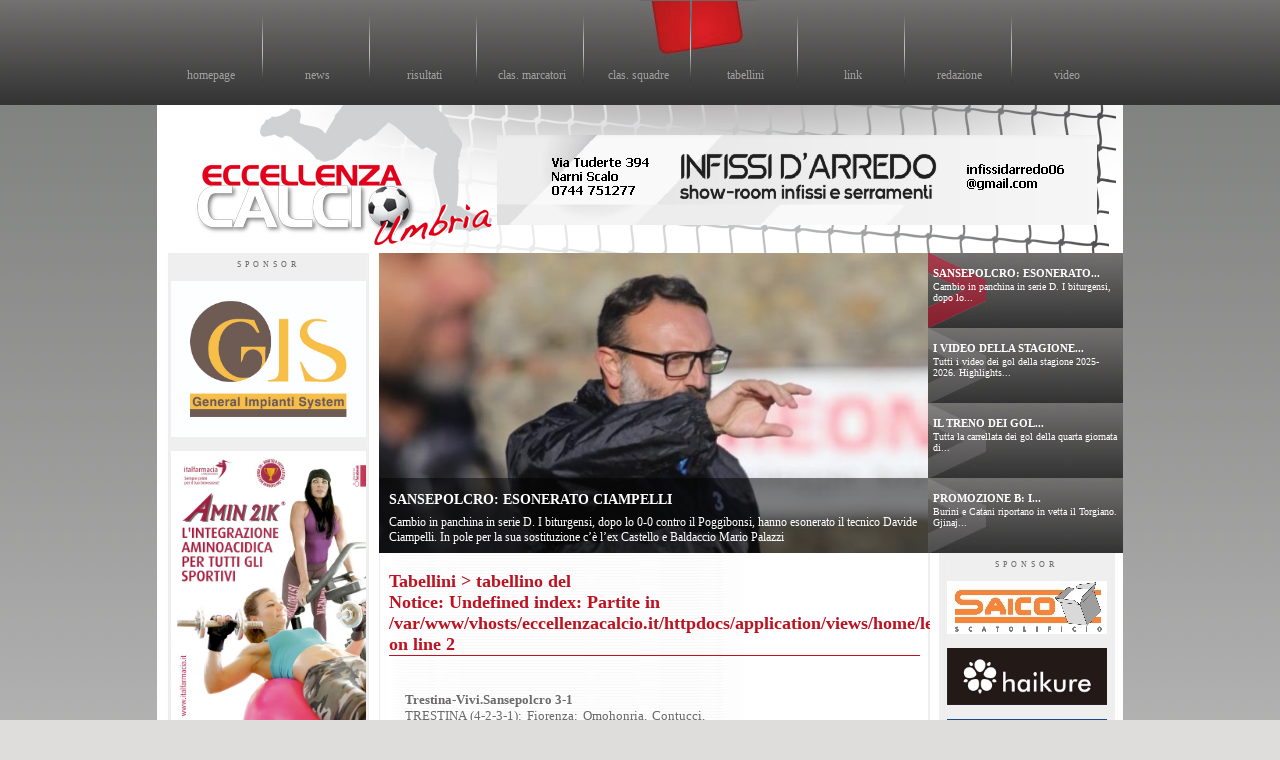

--- FILE ---
content_type: text/html
request_url: http://www.eccellenzacalcio.it/home/leggitabellini/9548
body_size: 3086
content:
<!DOCTYPE html PUBLIC "-//W3C//DTD XHTML 1.0 Strict//EN" "http://www.w3.org/TR/xhtml1/DTD/xhtml1-strict.dtd">
<html xmlns="http://www.w3.org/1999/xhtml" xml:lang="en">
<head>
	<meta http-equiv="Content-Type" content="text/html;charset=UTF-8" />

    <title>Eccellenza calcio - il sito sul calcio di eccellenza in Umbria</title>

	<link href="http://www.eccellenzacalcio.it/css/load.php?f=stile" rel="stylesheet" type="text/css"  />	
	<meta http-equiv="imagetoolbar" content="no" /> 
	<script src="http://www.eccellenzacalcio.it/js/config.php?b=http://www.eccellenzacalcio.it&i=http://www.eccellenzacalcio.it/public/img"></script>				<script src="http://www.eccellenzacalcio.it/js/combine.php?&f=prototype.js,icyeffects.js,ui/prototype-extend.js,growl.js,news.js,all.js,"></script>
   <body>
   <div id="menu">
   	  <img src="http://www.eccellenzacalcio.it/public/img/cartellino.jpg" id="cartellino" class="cartellino_<br />
<b>Notice</b>:  Undefined variable: cls in <b>/var/www/vhosts/eccellenzacalcio.it/httpdocs/application/views/header.php</b> on line <b>19</b><br />
" />
   	  <ul>
   	  	<li id="itm0" >
   	  	<a href="http://www.eccellenzacalcio.it/home">homepage</a>
   	  	<img src="http://www.eccellenzacalcio.it/public/img/sep.jpg" />
   	  	</li>
   	  	<li id="itm1" >
   	  	<a href="http://www.eccellenzacalcio.it/news">news</a>
   	  	<img src="http://www.eccellenzacalcio.it/public/img/sep.jpg" />
   	  	</li>
   	  	<li id="itm2">
   	  	<a href="http://www.eccellenzacalcio.it/home/risultati">risultati</a>
   	  	<img src="http://www.eccellenzacalcio.it/public/img/sep.jpg" />
   	  	</li>
   	  	<li id="itm3">
   	  	<a href="http://www.eccellenzacalcio.it/classifiche/marcatori">clas. marcatori</a>
   	  	<img src="http://www.eccellenzacalcio.it/public/img/sep.jpg" />
   	  	</li>
   	  	<li id="itm4">
   	  	<a href="http://www.eccellenzacalcio.it/classifiche/squadre">clas. squadre</a>
   	  	<img src="http://www.eccellenzacalcio.it/public/img/sep.jpg" />
   	  	</li>
   	  	<li id="itm5">
   	  	<a href="http://www.eccellenzacalcio.it/home/tabellini">tabellini</a>
   	  	<img src="http://www.eccellenzacalcio.it/public/img/sep.jpg" />
   	  	</li>
   	  	<li id="itm6" >
   	  	<a href="http://www.eccellenzacalcio.it/home/link">link</a>
   	  	<img src="http://www.eccellenzacalcio.it/public/img/sep.jpg" />
   	  	</li>
   	  	<li id="itm7" >
   	  	<a href="http://www.eccellenzacalcio.it/home/redazione">redazione</a>
   	  	<img src="http://www.eccellenzacalcio.it/public/img/sep.jpg" />
   	  	</li>
   	  	<li id="itm8" >
   	  	<a href="http://www.eccellenzacalcio.it/video">video</a>
   	  	</li>
   	  </ul>
   </div>
   <div id="container">
   	
   	<div id="header">
   		<h1 id="logo"><span></span>Eccellenza calcio - il sito sul calcio di eccellenza in Umbria</h1>
   		   		<div class="sponsor_home">
   			<a href="http://www.eccellenzacalcio.it/home/open/459" target="_blank">
   				<img src="http://www.eccellenzacalcio.it/public/img/sponsor/banner1.jpg" />
   			</a>
   		</div>
   		   	</div>
   	<div id="center">
   	<div id="colonna1">
   		<span class="spons">SPONSOR</span>
   		<img src="http://www.eccellenzacalcio.it/public/img/fondocolonna1_bt.jpg" id="fondoc1" />
   		<br />
   		   		<div class="sponsor">
   			<a href="http://www.eccellenzacalcio.it/home/open/463" target="_blank">
   				<img src="http://www.eccellenzacalcio.it/public/img/sponsor/GIS-Logo.jpg" />
   			</a>
   		</div>
   		   		<div class="sponsor">
   			<a href="http://www.eccellenzacalcio.it/home/open/447" target="_blank">
   				<img src="http://www.eccellenzacalcio.it/public/img/sponsor/AMIN_21K_PER_GLI_SPORTIVI.jpg" />
   			</a>
   		</div>
   		   		<div class="sponsor">
   			<a href="http://www.eccellenzacalcio.it/home/open/464" target="_blank">
   				<img src="http://www.eccellenzacalcio.it/public/img/sponsor/Logo.jpg" />
   			</a>
   		</div>
   		   		<div class="sponsor">
   			<a href="http://www.eccellenzacalcio.it/home/open/526" target="_blank">
   				<img src="http://www.eccellenzacalcio.it/public/img/sponsor/LANCIO.jpg" />
   			</a>
   		</div>
   		   		<div class="sponsor">
   			<a href="http://www.eccellenzacalcio.it/home/open/339" target="_blank">
   				<img src="http://www.eccellenzacalcio.it/public/img/sponsor/logo_biagioli_x_sito_.jpg" />
   			</a>
   		</div>
   		   		<div class="sponsor">
   			<a href="http://www.eccellenzacalcio.it/home/open/311" target="_blank">
   				<img src="http://www.eccellenzacalcio.it/public/img/sponsor/autostop_x_sito.jpg" />
   			</a>
   		</div>
   		   		<div class="sponsor">
   			<a href="http://www.eccellenzacalcio.it/home/open/460" target="_blank">
   				<img src="http://www.eccellenzacalcio.it/public/img/sponsor/equipe_assicurazioni_logo.jpg" />
   			</a>
   		</div>
   		   		<div class="sponsor">
   			<a href="http://www.eccellenzacalcio.it/home/open/422" target="_blank">
   				<img src="http://www.eccellenzacalcio.it/public/img/sponsor/emergenza.jpg" />
   			</a>
   		</div>
   		   	</div>
   	
   	<div id="newscontainer" style="display:none;">
   		   			<div class="news">
   				<img src="http://www.eccellenzacalcio.it/public/img/media/news_20069.jpg" style="display:none" />
   				<h2 style="display:none;"><a href="http://www.eccellenzacalcio.it/news/leggi/20069" title="clicca per leggere">SANSEPOLCRO: ESONERATO CIAMPELLI</a></h2>
   				<h2>SANSEPOLCRO: ESONERATO...</h2>
   				<p style="display:none;">
   				Cambio in panchina in serie D. I biturgensi, dopo lo 0-0 contro il Poggibonsi, hanno esonerato il tecnico Davide Ciampelli. In pole per la sua sostituzione c’è l’ex Castello e Baldaccio Mario Palazzi   				</p>
   				<p>
   				Cambio in panchina in serie D. I biturgensi, dopo lo...   				</p>
   			</div>	
   			   			<div class="news">
   				<img src="http://www.eccellenzacalcio.it/public/img/media/news_20068.jpg" style="display:none" />
   				<h2 style="display:none;"><a href="http://www.eccellenzacalcio.it/news/leggi/20068" title="clicca per leggere">I VIDEO DELLA STAGIONE 2025-2026</a></h2>
   				<h2>I VIDEO DELLA STAGIONE...</h2>
   				<p style="display:none;">
   				Tutti i video dei gol della stagione 2025-2026. Highlights e interviste delle gare di serie D, Eccellenza e Promozione, in collaborazione con Umbria TV   				</p>
   				<p>
   				Tutti i video dei gol della stagione 2025-2026. Highlights...   				</p>
   			</div>	
   			   			<div class="news">
   				<img src="http://www.eccellenzacalcio.it/public/img/media/news_20067.jpg" style="display:none" />
   				<h2 style="display:none;"><a href="http://www.eccellenzacalcio.it/news/leggi/20067" title="clicca per leggere">IL TRENO DEI GOL DI DOMENICA 25 GENNAIO 2026</a></h2>
   				<h2>IL TRENO DEI GOL...</h2>
   				<p style="display:none;">
   				Tutta la carrellata dei gol della quarta giornata di ritorno di serie D, Eccellenza, Promozione, a cura di Samuele Cacciamani per Eccellenzacalcio, in collaborazione con Umbria Tv. Mettetevi comodi e gustatevela...   				</p>
   				<p>
   				Tutta la carrellata dei gol della quarta giornata di...   				</p>
   			</div>	
   			   			<div class="news">
   				<img src="http://www.eccellenzacalcio.it/public/img/media/news_20066.jpg" style="display:none" />
   				<h2 style="display:none;"><a href="http://www.eccellenzacalcio.it/news/leggi/20066" title="clicca per leggere">PROMOZIONE B: I TABELLINI DI DOMENICA 25 GENNAIO 2026</a></h2>
   				<h2>PROMOZIONE B: I...</h2>
   				<p style="display:none;">
   				Burini e Catani riportano in vetta il Torgiano. Gjinaj firma l’impresa della domenica: fa festa la Clitunno Ducato. Blitz Sporting con Robuschi. Uno-due del Cerqueto. Il Campitello cala il tris, uno-due della Pievese. Metelli per il colpaccio del Bevagna   				</p>
   				<p>
   				Burini e Catani riportano in vetta il Torgiano. Gjinaj...   				</p>
   			</div>	
   			   	</div>
   	
   	<div id="colonna2">
   		<div id="minheight"></div><br />
<h2 class="titolo_news"><a href="http://www.eccellenzacalcio.it/home/tabellini">Tabellini</a> > tabellino del <br />
<b>Notice</b>:  Undefined index: Partite in <b>/var/www/vhosts/eccellenzacalcio.it/httpdocs/application/views/home/leggitabellini.php</b> on line <b>2</b><br />
</h2>
<div id="newshomealt">
	<div>
					<div class="divnews">
				
				
				<p>
				<p><strong style="font-family: Verdana; font-size: 13px; text-align: justify;">Trestina-Vivi.Sansepolcro 3-1</strong><br style="font-family: Verdana; font-size: 13px; text-align: justify;" /><span style="font-family: Verdana; font-size: 13px; text-align: justify;">TRESTINA (4-2-3-1): Fiorenza; Omohonria, Contucci, Sensi, Bucci; Conti, Farneti; Di Nolfo (29&rsquo; st Menghi), Dottori (43&rsquo; st Coppini), Belli (48&rsquo; st Soldani); Tascini. A disp.: Pollini, Luchetti, Marioli, Bartolucci, Cardaioli, Giuliani. All.: Ciampelli.</span><br style="font-family: Verdana; font-size: 13px; text-align: justify;" /><span style="font-family: Verdana; font-size: 13px; text-align: justify;">V.A. SANSEPOLCRO (5-3-2): Di Stasio; Del Siena (36&rsquo; st Mariucci), Della Spoletina (18&rsquo; st Essoussi), Borgo, Fremura, Grassi; Piermarini (36&rsquo; st Gennaioli), Gorini, Fracassini (36&rsquo; st Brizzi); Pasquali (22&rsquo; st D&rsquo;Angelo), Ferri Marini. A disp.: Patata, Guarracino, Pauselli, Orlandi. All.: Bonura.</span><br style="font-family: Verdana; font-size: 13px; text-align: justify;" /><span style="font-family: Verdana; font-size: 13px; text-align: justify;">ARBITRO: Giorgiani di Pesaro, coad. da Perrella di Crema e Muca di Alessandria.</span><br style="font-family: Verdana; font-size: 13px; text-align: justify;" /><span style="font-family: Verdana; font-size: 13px; text-align: justify;">RETI: 24&prime; Belli, 34&prime; Di Nolfo, 39&prime; rig. Ferri Marini, 61&prime; Di Nolfo</span><br style="font-family: Verdana; font-size: 13px; text-align: justify;" /><span style="font-family: Verdana; font-size: 13px; text-align: justify;">NOTE: espulso al 43&rsquo; st il viceallenatore Bogliari (T). Spettatori 250 circa. Ammoniti: Fracassini, Piermarini, Ferri Marini, Della Spoletina (S), Dottori, Fiorenza, Tascini (T). Recupero: pt 2&rsquo;, st 6&rsquo;.</span></p>				</p>
				
			</div>
				</div>
</div></div>

<div id="colonna3">
	<span class="spons">SPONSOR</span>
	<br />
		<div class="sponsor1">
		<a href="http://www.eccellenzacalcio.it/home/open/310" target="_blank">
			<img src="http://www.eccellenzacalcio.it/public/img/sponsor/logo_saico_.jpg" />
		</a>
	</div>
		<div class="sponsor1">
		<a href="http://www.eccellenzacalcio.it/home/open/492" target="_blank">
			<img src="http://www.eccellenzacalcio.it/public/img/sponsor/haikure_logo1.jpg" />
		</a>
	</div>
		<div class="sponsor1">
		<a href="http://www.eccellenzacalcio.it/home/open/513" target="_blank">
			<img src="http://www.eccellenzacalcio.it/public/img/sponsor/pg_160.jpg" />
		</a>
	</div>
		<div class="sponsor1">
		<a href="http://www.eccellenzacalcio.it/home/open/523" target="_blank">
			<img src="http://www.eccellenzacalcio.it/public/img/sponsor/umbriatv_logo.png" />
		</a>
	</div>
		<div class="sponsor1">
		<a href="http://www.eccellenzacalcio.it/home/open/269" target="_blank">
			<img src="http://www.eccellenzacalcio.it/public/img/sponsor/ARTEGRAF.jpg" />
		</a>
	</div>
		<div class="sponsor1">
		<a href="http://www.eccellenzacalcio.it/home/open/514" target="_blank">
			<img src="http://www.eccellenzacalcio.it/public/img/sponsor/ORIGINAL.jpg" />
		</a>
	</div>
		<div class="sponsor1">
		<a href="http://www.eccellenzacalcio.it/home/open/491" target="_blank">
			<img src="http://www.eccellenzacalcio.it/public/img/sponsor/edilpittura1.jpg" />
		</a>
	</div>
		<div class="sponsor1">
		<a href="http://www.eccellenzacalcio.it/home/open/493" target="_blank">
			<img src="http://www.eccellenzacalcio.it/public/img/sponsor/agon.jpg" />
		</a>
	</div>
	</div>
<br style="clear:both;" />
</div>
	<div id="footer">
		<span id="copy">copyright &copy; - eccellenzacalcio.it &egrave; registrato presso il tribunale di Perugia il 29 agosto 2013, autorizzazione 19/2013</span>
		<img src="http://www.eccellenzacalcio.it/public/img/finepallone.png" id="finep" />
		<p id="broken">
		<br /><br />
		<!-- Inizio Codice ShinyStat -->
		<script type="text/javascript" language="JavaScript" src="http://codice.shinystat.com/cgi-bin/getcod.cgi?USER=eccellenzaca"></script>
		<noscript>
		<a href="http://www.shinystat.com/it" target="_top">
		<img src="http://www.shinystat.com/cgi-bin/shinystat.cgi?USER=eccellenzaca" alt="Statistiche gratis" border="0" /></a>
		</noscript>
		<!-- Fine Codice ShinyStat -->
		<br />
		sito web realizzato dalla <a href="http://www.brokenice.it">brokenice interactive</a> - 
		</p>
	</div>
	
</div>

</body>
</html>


--- FILE ---
content_type: text/html
request_url: http://www.eccellenzacalcio.it/js/combine.php?&f=prototype.js,icyeffects.js,ui/prototype-extend.js,growl.js,news.js,all.js,
body_size: 45642
content:

/*  Prototype JavaScript framework, version 1.6.1
 *  (c) 2005-2009 Sam Stephenson
 *
 *  Prototype is freely distributable under the terms of an MIT-style license.
 *  For details, see the Prototype web site: http://www.prototypejs.org/
 *
 *--------------------------------------------------------------------------*/

var Prototype = {
  Version: '1.6.1',

  Browser: (function(){
    var ua = navigator.userAgent;
    var isOpera = Object.prototype.toString.call(window.opera) == '[object Opera]';
    return {
      IE:             !!window.attachEvent && !isOpera,
      Opera:          isOpera,
      WebKit:         ua.indexOf('AppleWebKit/') > -1,
      Gecko:          ua.indexOf('Gecko') > -1 && ua.indexOf('KHTML') === -1,
      MobileSafari:   /Apple.*Mobile.*Safari/.test(ua)
    }
  })(),

  BrowserFeatures: {
    XPath: !!document.evaluate,
    SelectorsAPI: !!document.querySelector,
    ElementExtensions: (function() {
      var constructor = window.Element || window.HTMLElement;
      return !!(constructor && constructor.prototype);
    })(),
    SpecificElementExtensions: (function() {
      if (typeof window.HTMLDivElement !== 'undefined')
        return true;

      var div = document.createElement('div');
      var form = document.createElement('form');
      var isSupported = false;

      if (div['__proto__'] && (div['__proto__'] !== form['__proto__'])) {
        isSupported = true;
      }

      div = form = null;

      return isSupported;
    })()
  },

  ScriptFragment: '<script[^>]*>([\\S\\s]*?)<\/script>',
  JSONFilter: /^\/\*-secure-([\s\S]*)\*\/\s*$/,

  emptyFunction: function() { },
  K: function(x) { return x }
};

if (Prototype.Browser.MobileSafari)
  Prototype.BrowserFeatures.SpecificElementExtensions = false;


var Abstract = { };


var Try = {
  these: function() {
    var returnValue;

    for (var i = 0, length = arguments.length; i < length; i++) {
      var lambda = arguments[i];
      try {
        returnValue = lambda();
        break;
      } catch (e) { }
    }

    return returnValue;
  }
};

/* Based on Alex Arnell's inheritance implementation. */

var Class = (function() {
  function subclass() {};
  function create() {
    var parent = null, properties = $A(arguments);
    if (Object.isFunction(properties[0]))
      parent = properties.shift();

    function klass() {
      this.initialize.apply(this, arguments);
    }

    Object.extend(klass, Class.Methods);
    klass.superclass = parent;
    klass.subclasses = [];

    if (parent) {
      subclass.prototype = parent.prototype;
      klass.prototype = new subclass;
      parent.subclasses.push(klass);
    }

    for (var i = 0; i < properties.length; i++)
      klass.addMethods(properties[i]);

    if (!klass.prototype.initialize)
      klass.prototype.initialize = Prototype.emptyFunction;

    klass.prototype.constructor = klass;
    return klass;
  }

  function addMethods(source) {
    var ancestor   = this.superclass && this.superclass.prototype;
    var properties = Object.keys(source);

    if (!Object.keys({ toString: true }).length) {
      if (source.toString != Object.prototype.toString)
        properties.push("toString");
      if (source.valueOf != Object.prototype.valueOf)
        properties.push("valueOf");
    }

    for (var i = 0, length = properties.length; i < length; i++) {
      var property = properties[i], value = source[property];
      if (ancestor && Object.isFunction(value) &&
          value.argumentNames().first() == "$super") {
        var method = value;
        value = (function(m) {
          return function() { return ancestor[m].apply(this, arguments); };
        })(property).wrap(method);

        value.valueOf = method.valueOf.bind(method);
        value.toString = method.toString.bind(method);
      }
      this.prototype[property] = value;
    }

    return this;
  }

  return {
    create: create,
    Methods: {
      addMethods: addMethods
    }
  };
})();
(function() {

  var _toString = Object.prototype.toString;

  function extend(destination, source) {
    for (var property in source)
      destination[property] = source[property];
    return destination;
  }

  function inspect(object) {
    try {
      if (isUndefined(object)) return 'undefined';
      if (object === null) return 'null';
      return object.inspect ? object.inspect() : String(object);
    } catch (e) {
      if (e instanceof RangeError) return '...';
      throw e;
    }
  }

  function toJSON(object) {
    var type = typeof object;
    switch (type) {
      case 'undefined':
      case 'function':
      case 'unknown': return;
      case 'boolean': return object.toString();
    }

    if (object === null) return 'null';
    if (object.toJSON) return object.toJSON();
    if (isElement(object)) return;

    var results = [];
    for (var property in object) {
      var value = toJSON(object[property]);
      if (!isUndefined(value))
        results.push(property.toJSON() + ': ' + value);
    }

    return '{' + results.join(', ') + '}';
  }

  function toQueryString(object) {
    return $H(object).toQueryString();
  }

  function toHTML(object) {
    return object && object.toHTML ? object.toHTML() : String.interpret(object);
  }

  function keys(object) {
    var results = [];
    for (var property in object)
      results.push(property);
    return results;
  }

  function values(object) {
    var results = [];
    for (var property in object)
      results.push(object[property]);
    return results;
  }

  function clone(object) {
    return extend({ }, object);
  }

  function isElement(object) {
    return !!(object && object.nodeType == 1);
  }

  function isArray(object) {
    return _toString.call(object) == "[object Array]";
  }


  function isHash(object) {
    return object instanceof Hash;
  }

  function isFunction(object) {
    return typeof object === "function";
  }

  function isString(object) {
    return _toString.call(object) == "[object String]";
  }

  function isNumber(object) {
    return _toString.call(object) == "[object Number]";
  }

  function isUndefined(object) {
    return typeof object === "undefined";
  }

  extend(Object, {
    extend:        extend,
    inspect:       inspect,
    toJSON:        toJSON,
    toQueryString: toQueryString,
    toHTML:        toHTML,
    keys:          keys,
    values:        values,
    clone:         clone,
    isElement:     isElement,
    isArray:       isArray,
    isHash:        isHash,
    isFunction:    isFunction,
    isString:      isString,
    isNumber:      isNumber,
    isUndefined:   isUndefined
  });
})();
Object.extend(Function.prototype, (function() {
  var slice = Array.prototype.slice;

  function update(array, args) {
    var arrayLength = array.length, length = args.length;
    while (length--) array[arrayLength + length] = args[length];
    return array;
  }

  function merge(array, args) {
    array = slice.call(array, 0);
    return update(array, args);
  }

  function argumentNames() {
    var names = this.toString().match(/^[\s\(]*function[^(]*\(([^)]*)\)/)[1]
      .replace(/\/\/.*?[\r\n]|\/\*(?:.|[\r\n])*?\*\//g, '')
      .replace(/\s+/g, '').split(',');
    return names.length == 1 && !names[0] ? [] : names;
  }

  function bind(context) {
    if (arguments.length < 2 && Object.isUndefined(arguments[0])) return this;
    var __method = this, args = slice.call(arguments, 1);
    return function() {
      var a = merge(args, arguments);
      return __method.apply(context, a);
    }
  }

  function bindAsEventListener(context) {
    var __method = this, args = slice.call(arguments, 1);
    return function(event) {
      var a = update([event || window.event], args);
      return __method.apply(context, a);
    }
  }

  function curry() {
    if (!arguments.length) return this;
    var __method = this, args = slice.call(arguments, 0);
    return function() {
      var a = merge(args, arguments);
      return __method.apply(this, a);
    }
  }

  function delay(timeout) {
    var __method = this, args = slice.call(arguments, 1);
    timeout = timeout * 1000
    return window.setTimeout(function() {
      return __method.apply(__method, args);
    }, timeout);
  }

  function defer() {
    var args = update([0.01], arguments);
    return this.delay.apply(this, args);
  }

  function wrap(wrapper) {
    var __method = this;
    return function() {
      var a = update([__method.bind(this)], arguments);
      return wrapper.apply(this, a);
    }
  }

  function methodize() {
    if (this._methodized) return this._methodized;
    var __method = this;
    return this._methodized = function() {
      var a = update([this], arguments);
      return __method.apply(null, a);
    };
  }

  return {
    argumentNames:       argumentNames,
    bind:                bind,
    bindAsEventListener: bindAsEventListener,
    curry:               curry,
    delay:               delay,
    defer:               defer,
    wrap:                wrap,
    methodize:           methodize
  }
})());


Date.prototype.toJSON = function() {
  return '"' + this.getUTCFullYear() + '-' +
    (this.getUTCMonth() + 1).toPaddedString(2) + '-' +
    this.getUTCDate().toPaddedString(2) + 'T' +
    this.getUTCHours().toPaddedString(2) + ':' +
    this.getUTCMinutes().toPaddedString(2) + ':' +
    this.getUTCSeconds().toPaddedString(2) + 'Z"';
};


RegExp.prototype.match = RegExp.prototype.test;

RegExp.escape = function(str) {
  return String(str).replace(/([.*+?^=!:${}()|[\]\/\\])/g, '\\$1');
};
var PeriodicalExecuter = Class.create({
  initialize: function(callback, frequency) {
    this.callback = callback;
    this.frequency = frequency;
    this.currentlyExecuting = false;

    this.registerCallback();
  },

  registerCallback: function() {
    this.timer = setInterval(this.onTimerEvent.bind(this), this.frequency * 1000);
  },

  execute: function() {
    this.callback(this);
  },

  stop: function() {
    if (!this.timer) return;
    clearInterval(this.timer);
    this.timer = null;
  },

  onTimerEvent: function() {
    if (!this.currentlyExecuting) {
      try {
        this.currentlyExecuting = true;
        this.execute();
        this.currentlyExecuting = false;
      } catch(e) {
        this.currentlyExecuting = false;
        throw e;
      }
    }
  }
});
Object.extend(String, {
  interpret: function(value) {
    return value == null ? '' : String(value);
  },
  specialChar: {
    '\b': '\\b',
    '\t': '\\t',
    '\n': '\\n',
    '\f': '\\f',
    '\r': '\\r',
    '\\': '\\\\'
  }
});

Object.extend(String.prototype, (function() {

  function prepareReplacement(replacement) {
    if (Object.isFunction(replacement)) return replacement;
    var template = new Template(replacement);
    return function(match) { return template.evaluate(match) };
  }

  function gsub(pattern, replacement) {
    var result = '', source = this, match;
    replacement = prepareReplacement(replacement);

    if (Object.isString(pattern))
      pattern = RegExp.escape(pattern);

    if (!(pattern.length || pattern.source)) {
      replacement = replacement('');
      return replacement + source.split('').join(replacement) + replacement;
    }

    while (source.length > 0) {
      if (match = source.match(pattern)) {
        result += source.slice(0, match.index);
        result += String.interpret(replacement(match));
        source  = source.slice(match.index + match[0].length);
      } else {
        result += source, source = '';
      }
    }
    return result;
  }

  function sub(pattern, replacement, count) {
    replacement = prepareReplacement(replacement);
    count = Object.isUndefined(count) ? 1 : count;

    return this.gsub(pattern, function(match) {
      if (--count < 0) return match[0];
      return replacement(match);
    });
  }

  function scan(pattern, iterator) {
    this.gsub(pattern, iterator);
    return String(this);
  }

  function truncate(length, truncation) {
    length = length || 30;
    truncation = Object.isUndefined(truncation) ? '...' : truncation;
    return this.length > length ?
      this.slice(0, length - truncation.length) + truncation : String(this);
  }

  function strip() {
    return this.replace(/^\s+/, '').replace(/\s+$/, '');
  }

  function stripTags() {
    return this.replace(/<\w+(\s+("[^"]*"|'[^']*'|[^>])+)?>|<\/\w+>/gi, '');
  }

  function stripScripts() {
    return this.replace(new RegExp(Prototype.ScriptFragment, 'img'), '');
  }

  function extractScripts() {
    var matchAll = new RegExp(Prototype.ScriptFragment, 'img');
    var matchOne = new RegExp(Prototype.ScriptFragment, 'im');
    return (this.match(matchAll) || []).map(function(scriptTag) {
      return (scriptTag.match(matchOne) || ['', ''])[1];
    });
  }

  function evalScripts() {
    return this.extractScripts().map(function(script) { return eval(script) });
  }

  function escapeHTML() {
    return this.replace(/&/g,'&amp;').replace(/</g,'&lt;').replace(/>/g,'&gt;');
  }

  function unescapeHTML() {
    return this.stripTags().replace(/&lt;/g,'<').replace(/&gt;/g,'>').replace(/&amp;/g,'&');
  }


  function toQueryParams(separator) {
    var match = this.strip().match(/([^?#]*)(#.*)?$/);
    if (!match) return { };

    return match[1].split(separator || '&').inject({ }, function(hash, pair) {
      if ((pair = pair.split('='))[0]) {
        var key = decodeURIComponent(pair.shift());
        var value = pair.length > 1 ? pair.join('=') : pair[0];
        if (value != undefined) value = decodeURIComponent(value);

        if (key in hash) {
          if (!Object.isArray(hash[key])) hash[key] = [hash[key]];
          hash[key].push(value);
        }
        else hash[key] = value;
      }
      return hash;
    });
  }

  function toArray() {
    return this.split('');
  }

  function succ() {
    return this.slice(0, this.length - 1) +
      String.fromCharCode(this.charCodeAt(this.length - 1) + 1);
  }

  function times(count) {
    return count < 1 ? '' : new Array(count + 1).join(this);
  }

  function camelize() {
    var parts = this.split('-'), len = parts.length;
    if (len == 1) return parts[0];

    var camelized = this.charAt(0) == '-'
      ? parts[0].charAt(0).toUpperCase() + parts[0].substring(1)
      : parts[0];

    for (var i = 1; i < len; i++)
      camelized += parts[i].charAt(0).toUpperCase() + parts[i].substring(1);

    return camelized;
  }

  function capitalize() {
    return this.charAt(0).toUpperCase() + this.substring(1).toLowerCase();
  }

  function underscore() {
    return this.replace(/::/g, '/')
               .replace(/([A-Z]+)([A-Z][a-z])/g, '$1_$2')
               .replace(/([a-z\d])([A-Z])/g, '$1_$2')
               .replace(/-/g, '_')
               .toLowerCase();
  }

  function dasherize() {
    return this.replace(/_/g, '-');
  }

  function inspect(useDoubleQuotes) {
    var escapedString = this.replace(/[\x00-\x1f\\]/g, function(character) {
      if (character in String.specialChar) {
        return String.specialChar[character];
      }
      return '\\u00' + character.charCodeAt().toPaddedString(2, 16);
    });
    if (useDoubleQuotes) return '"' + escapedString.replace(/"/g, '\\"') + '"';
    return "'" + escapedString.replace(/'/g, '\\\'') + "'";
  }

  function toJSON() {
    return this.inspect(true);
  }

  function unfilterJSON(filter) {
    return this.replace(filter || Prototype.JSONFilter, '$1');
  }

  function isJSON() {
    var str = this;
    if (str.blank()) return false;
    str = this.replace(/\\./g, '@').replace(/"[^"\\\n\r]*"/g, '');
    return (/^[,:{}\[\]0-9.\-+Eaeflnr-u \n\r\t]*$/).test(str);
  }

  function evalJSON(sanitize) {
    var json = this.unfilterJSON();
    try {
      if (!sanitize || json.isJSON()) return eval('(' + json + ')');
    } catch (e) { }
    throw new SyntaxError('Badly formed JSON string: ' + this.inspect());
  }

  function include(pattern) {
    return this.indexOf(pattern) > -1;
  }

  function startsWith(pattern) {
    return this.indexOf(pattern) === 0;
  }

  function endsWith(pattern) {
    var d = this.length - pattern.length;
    return d >= 0 && this.lastIndexOf(pattern) === d;
  }

  function empty() {
    return this == '';
  }

  function blank() {
    return /^\s*$/.test(this);
  }

  function interpolate(object, pattern) {
    return new Template(this, pattern).evaluate(object);
  }

  return {
    gsub:           gsub,
    sub:            sub,
    scan:           scan,
    truncate:       truncate,
    strip:          String.prototype.trim ? String.prototype.trim : strip,
    stripTags:      stripTags,
    stripScripts:   stripScripts,
    extractScripts: extractScripts,
    evalScripts:    evalScripts,
    escapeHTML:     escapeHTML,
    unescapeHTML:   unescapeHTML,
    toQueryParams:  toQueryParams,
    parseQuery:     toQueryParams,
    toArray:        toArray,
    succ:           succ,
    times:          times,
    camelize:       camelize,
    capitalize:     capitalize,
    underscore:     underscore,
    dasherize:      dasherize,
    inspect:        inspect,
    toJSON:         toJSON,
    unfilterJSON:   unfilterJSON,
    isJSON:         isJSON,
    evalJSON:       evalJSON,
    include:        include,
    startsWith:     startsWith,
    endsWith:       endsWith,
    empty:          empty,
    blank:          blank,
    interpolate:    interpolate
  };
})());

var Template = Class.create({
  initialize: function(template, pattern) {
    this.template = template.toString();
    this.pattern = pattern || Template.Pattern;
  },

  evaluate: function(object) {
    if (object && Object.isFunction(object.toTemplateReplacements))
      object = object.toTemplateReplacements();

    return this.template.gsub(this.pattern, function(match) {
      if (object == null) return (match[1] + '');

      var before = match[1] || '';
      if (before == '\\') return match[2];

      var ctx = object, expr = match[3];
      var pattern = /^([^.[]+|\[((?:.*?[^\\])?)\])(\.|\[|$)/;
      match = pattern.exec(expr);
      if (match == null) return before;

      while (match != null) {
        var comp = match[1].startsWith('[') ? match[2].replace(/\\\\]/g, ']') : match[1];
        ctx = ctx[comp];
        if (null == ctx || '' == match[3]) break;
        expr = expr.substring('[' == match[3] ? match[1].length : match[0].length);
        match = pattern.exec(expr);
      }

      return before + String.interpret(ctx);
    });
  }
});
Template.Pattern = /(^|.|\r|\n)(#\{(.*?)\})/;

var $break = { };

var Enumerable = (function() {
  function each(iterator, context) {
    var index = 0;
    try {
      this._each(function(value) {
        iterator.call(context, value, index++);
      });
    } catch (e) {
      if (e != $break) throw e;
    }
    return this;
  }

  function eachSlice(number, iterator, context) {
    var index = -number, slices = [], array = this.toArray();
    if (number < 1) return array;
    while ((index += number) < array.length)
      slices.push(array.slice(index, index+number));
    return slices.collect(iterator, context);
  }

  function all(iterator, context) {
    iterator = iterator || Prototype.K;
    var result = true;
    this.each(function(value, index) {
      result = result && !!iterator.call(context, value, index);
      if (!result) throw $break;
    });
    return result;
  }

  function any(iterator, context) {
    iterator = iterator || Prototype.K;
    var result = false;
    this.each(function(value, index) {
      if (result = !!iterator.call(context, value, index))
        throw $break;
    });
    return result;
  }

  function collect(iterator, context) {
    iterator = iterator || Prototype.K;
    var results = [];
    this.each(function(value, index) {
      results.push(iterator.call(context, value, index));
    });
    return results;
  }

  function detect(iterator, context) {
    var result;
    this.each(function(value, index) {
      if (iterator.call(context, value, index)) {
        result = value;
        throw $break;
      }
    });
    return result;
  }

  function findAll(iterator, context) {
    var results = [];
    this.each(function(value, index) {
      if (iterator.call(context, value, index))
        results.push(value);
    });
    return results;
  }

  function grep(filter, iterator, context) {
    iterator = iterator || Prototype.K;
    var results = [];

    if (Object.isString(filter))
      filter = new RegExp(RegExp.escape(filter));

    this.each(function(value, index) {
      if (filter.match(value))
        results.push(iterator.call(context, value, index));
    });
    return results;
  }

  function include(object) {
    if (Object.isFunction(this.indexOf))
      if (this.indexOf(object) != -1) return true;

    var found = false;
    this.each(function(value) {
      if (value == object) {
        found = true;
        throw $break;
      }
    });
    return found;
  }

  function inGroupsOf(number, fillWith) {
    fillWith = Object.isUndefined(fillWith) ? null : fillWith;
    return this.eachSlice(number, function(slice) {
      while(slice.length < number) slice.push(fillWith);
      return slice;
    });
  }

  function inject(memo, iterator, context) {
    this.each(function(value, index) {
      memo = iterator.call(context, memo, value, index);
    });
    return memo;
  }

  function invoke(method) {
    var args = $A(arguments).slice(1);
    return this.map(function(value) {
      return value[method].apply(value, args);
    });
  }

  function max(iterator, context) {
    iterator = iterator || Prototype.K;
    var result;
    this.each(function(value, index) {
      value = iterator.call(context, value, index);
      if (result == null || value >= result)
        result = value;
    });
    return result;
  }

  function min(iterator, context) {
    iterator = iterator || Prototype.K;
    var result;
    this.each(function(value, index) {
      value = iterator.call(context, value, index);
      if (result == null || value < result)
        result = value;
    });
    return result;
  }

  function partition(iterator, context) {
    iterator = iterator || Prototype.K;
    var trues = [], falses = [];
    this.each(function(value, index) {
      (iterator.call(context, value, index) ?
        trues : falses).push(value);
    });
    return [trues, falses];
  }

  function pluck(property) {
    var results = [];
    this.each(function(value) {
      results.push(value[property]);
    });
    return results;
  }

  function reject(iterator, context) {
    var results = [];
    this.each(function(value, index) {
      if (!iterator.call(context, value, index))
        results.push(value);
    });
    return results;
  }

  function sortBy(iterator, context) {
    return this.map(function(value, index) {
      return {
        value: value,
        criteria: iterator.call(context, value, index)
      };
    }).sort(function(left, right) {
      var a = left.criteria, b = right.criteria;
      return a < b ? -1 : a > b ? 1 : 0;
    }).pluck('value');
  }

  function toArray() {
    return this.map();
  }

  function zip() {
    var iterator = Prototype.K, args = $A(arguments);
    if (Object.isFunction(args.last()))
      iterator = args.pop();

    var collections = [this].concat(args).map($A);
    return this.map(function(value, index) {
      return iterator(collections.pluck(index));
    });
  }

  function size() {
    return this.toArray().length;
  }

  function inspect() {
    return '#<Enumerable:' + this.toArray().inspect() + '>';
  }









  return {
    each:       each,
    eachSlice:  eachSlice,
    all:        all,
    every:      all,
    any:        any,
    some:       any,
    collect:    collect,
    map:        collect,
    detect:     detect,
    findAll:    findAll,
    select:     findAll,
    filter:     findAll,
    grep:       grep,
    include:    include,
    member:     include,
    inGroupsOf: inGroupsOf,
    inject:     inject,
    invoke:     invoke,
    max:        max,
    min:        min,
    partition:  partition,
    pluck:      pluck,
    reject:     reject,
    sortBy:     sortBy,
    toArray:    toArray,
    entries:    toArray,
    zip:        zip,
    size:       size,
    inspect:    inspect,
    find:       detect
  };
})();
function $A(iterable) {
  if (!iterable) return [];
  if ('toArray' in Object(iterable)) return iterable.toArray();
  var length = iterable.length || 0, results = new Array(length);
  while (length--) results[length] = iterable[length];
  return results;
}

function $w(string) {
  if (!Object.isString(string)) return [];
  string = string.strip();
  return string ? string.split(/\s+/) : [];
}

Array.from = $A;


(function() {
  var arrayProto = Array.prototype,
      slice = arrayProto.slice,
      _each = arrayProto.forEach; // use native browser JS 1.6 implementation if available

  function each(iterator) {
    for (var i = 0, length = this.length; i < length; i++)
      iterator(this[i]);
  }
  if (!_each) _each = each;

  function clear() {
    this.length = 0;
    return this;
  }

  function first() {
    return this[0];
  }

  function last() {
    return this[this.length - 1];
  }

  function compact() {
    return this.select(function(value) {
      return value != null;
    });
  }

  function flatten() {
    return this.inject([], function(array, value) {
      if (Object.isArray(value))
        return array.concat(value.flatten());
      array.push(value);
      return array;
    });
  }

  function without() {
    var values = slice.call(arguments, 0);
    return this.select(function(value) {
      return !values.include(value);
    });
  }

  function reverse(inline) {
    return (inline !== false ? this : this.toArray())._reverse();
  }

  function uniq(sorted) {
    return this.inject([], function(array, value, index) {
      if (0 == index || (sorted ? array.last() != value : !array.include(value)))
        array.push(value);
      return array;
    });
  }

  function intersect(array) {
    return this.uniq().findAll(function(item) {
      return array.detect(function(value) { return item === value });
    });
  }


  function clone() {
    return slice.call(this, 0);
  }

  function size() {
    return this.length;
  }

  function inspect() {
    return '[' + this.map(Object.inspect).join(', ') + ']';
  }

  function toJSON() {
    var results = [];
    this.each(function(object) {
      var value = Object.toJSON(object);
      if (!Object.isUndefined(value)) results.push(value);
    });
    return '[' + results.join(', ') + ']';
  }

  function indexOf(item, i) {
    i || (i = 0);
    var length = this.length;
    if (i < 0) i = length + i;
    for (; i < length; i++)
      if (this[i] === item) return i;
    return -1;
  }

  function lastIndexOf(item, i) {
    i = isNaN(i) ? this.length : (i < 0 ? this.length + i : i) + 1;
    var n = this.slice(0, i).reverse().indexOf(item);
    return (n < 0) ? n : i - n - 1;
  }

  function concat() {
    var array = slice.call(this, 0), item;
    for (var i = 0, length = arguments.length; i < length; i++) {
      item = arguments[i];
      if (Object.isArray(item) && !('callee' in item)) {
        for (var j = 0, arrayLength = item.length; j < arrayLength; j++)
          array.push(item[j]);
      } else {
        array.push(item);
      }
    }
    return array;
  }

  Object.extend(arrayProto, Enumerable);

  if (!arrayProto._reverse)
    arrayProto._reverse = arrayProto.reverse;

  Object.extend(arrayProto, {
    _each:     _each,
    clear:     clear,
    first:     first,
    last:      last,
    compact:   compact,
    flatten:   flatten,
    without:   without,
    reverse:   reverse,
    uniq:      uniq,
    intersect: intersect,
    clone:     clone,
    toArray:   clone,
    size:      size,
    inspect:   inspect,
    toJSON:    toJSON
  });

  var CONCAT_ARGUMENTS_BUGGY = (function() {
    return [].concat(arguments)[0][0] !== 1;
  })(1,2)

  if (CONCAT_ARGUMENTS_BUGGY) arrayProto.concat = concat;

  if (!arrayProto.indexOf) arrayProto.indexOf = indexOf;
  if (!arrayProto.lastIndexOf) arrayProto.lastIndexOf = lastIndexOf;
})();
function $H(object) {
  return new Hash(object);
};

var Hash = Class.create(Enumerable, (function() {
  function initialize(object) {
    this._object = Object.isHash(object) ? object.toObject() : Object.clone(object);
  }

  function _each(iterator) {
    for (var key in this._object) {
      var value = this._object[key], pair = [key, value];
      pair.key = key;
      pair.value = value;
      iterator(pair);
    }
  }

  function set(key, value) {
    return this._object[key] = value;
  }

  function get(key) {
    if (this._object[key] !== Object.prototype[key])
      return this._object[key];
  }

  function unset(key) {
    var value = this._object[key];
    delete this._object[key];
    return value;
  }

  function toObject() {
    return Object.clone(this._object);
  }

  function keys() {
    return this.pluck('key');
  }

  function values() {
    return this.pluck('value');
  }

  function index(value) {
    var match = this.detect(function(pair) {
      return pair.value === value;
    });
    return match && match.key;
  }

  function merge(object) {
    return this.clone().update(object);
  }

  function update(object) {
    return new Hash(object).inject(this, function(result, pair) {
      result.set(pair.key, pair.value);
      return result;
    });
  }

  function toQueryPair(key, value) {
    if (Object.isUndefined(value)) return key;
    return key + '=' + encodeURIComponent(String.interpret(value));
  }

  function toQueryString() {
    return this.inject([], function(results, pair) {
      var key = encodeURIComponent(pair.key), values = pair.value;

      if (values && typeof values == 'object') {
        if (Object.isArray(values))
          return results.concat(values.map(toQueryPair.curry(key)));
      } else results.push(toQueryPair(key, values));
      return results;
    }).join('&');
  }

  function inspect() {
    return '#<Hash:{' + this.map(function(pair) {
      return pair.map(Object.inspect).join(': ');
    }).join(', ') + '}>';
  }

  function toJSON() {
    return Object.toJSON(this.toObject());
  }

  function clone() {
    return new Hash(this);
  }

  return {
    initialize:             initialize,
    _each:                  _each,
    set:                    set,
    get:                    get,
    unset:                  unset,
    toObject:               toObject,
    toTemplateReplacements: toObject,
    keys:                   keys,
    values:                 values,
    index:                  index,
    merge:                  merge,
    update:                 update,
    toQueryString:          toQueryString,
    inspect:                inspect,
    toJSON:                 toJSON,
    clone:                  clone
  };
})());

Hash.from = $H;
Object.extend(Number.prototype, (function() {
  function toColorPart() {
    return this.toPaddedString(2, 16);
  }

  function succ() {
    return this + 1;
  }

  function times(iterator, context) {
    $R(0, this, true).each(iterator, context);
    return this;
  }

  function toPaddedString(length, radix) {
    var string = this.toString(radix || 10);
    return '0'.times(length - string.length) + string;
  }

  function toJSON() {
    return isFinite(this) ? this.toString() : 'null';
  }

  function abs() {
    return Math.abs(this);
  }

  function round() {
    return Math.round(this);
  }

  function ceil() {
    return Math.ceil(this);
  }

  function floor() {
    return Math.floor(this);
  }

  return {
    toColorPart:    toColorPart,
    succ:           succ,
    times:          times,
    toPaddedString: toPaddedString,
    toJSON:         toJSON,
    abs:            abs,
    round:          round,
    ceil:           ceil,
    floor:          floor
  };
})());

function $R(start, end, exclusive) {
  return new ObjectRange(start, end, exclusive);
}

var ObjectRange = Class.create(Enumerable, (function() {
  function initialize(start, end, exclusive) {
    this.start = start;
    this.end = end;
    this.exclusive = exclusive;
  }

  function _each(iterator) {
    var value = this.start;
    while (this.include(value)) {
      iterator(value);
      value = value.succ();
    }
  }

  function include(value) {
    if (value < this.start)
      return false;
    if (this.exclusive)
      return value < this.end;
    return value <= this.end;
  }

  return {
    initialize: initialize,
    _each:      _each,
    include:    include
  };
})());



var Ajax = {
  getTransport: function() {
    return Try.these(
      function() {return new XMLHttpRequest()},
      function() {return new ActiveXObject('Msxml2.XMLHTTP')},
      function() {return new ActiveXObject('Microsoft.XMLHTTP')}
    ) || false;
  },

  activeRequestCount: 0
};

Ajax.Responders = {
  responders: [],

  _each: function(iterator) {
    this.responders._each(iterator);
  },

  register: function(responder) {
    if (!this.include(responder))
      this.responders.push(responder);
  },

  unregister: function(responder) {
    this.responders = this.responders.without(responder);
  },

  dispatch: function(callback, request, transport, json) {
    this.each(function(responder) {
      if (Object.isFunction(responder[callback])) {
        try {
          responder[callback].apply(responder, [request, transport, json]);
        } catch (e) { }
      }
    });
  }
};

Object.extend(Ajax.Responders, Enumerable);

Ajax.Responders.register({
  onCreate:   function() { Ajax.activeRequestCount++ },
  onComplete: function() { Ajax.activeRequestCount-- }
});
Ajax.Base = Class.create({
  initialize: function(options) {
    this.options = {
      method:       'post',
      asynchronous: true,
      contentType:  'application/x-www-form-urlencoded',
      encoding:     'UTF-8',
      parameters:   '',
      evalJSON:     true,
      evalJS:       true
    };
    Object.extend(this.options, options || { });

    this.options.method = this.options.method.toLowerCase();

    if (Object.isString(this.options.parameters))
      this.options.parameters = this.options.parameters.toQueryParams();
    else if (Object.isHash(this.options.parameters))
      this.options.parameters = this.options.parameters.toObject();
  }
});
Ajax.Request = Class.create(Ajax.Base, {
  _complete: false,

  initialize: function($super, url, options) {
    $super(options);
    this.transport = Ajax.getTransport();
    this.request(url);
  },

  request: function(url) {
    this.url = url;
    this.method = this.options.method;
    var params = Object.clone(this.options.parameters);

    if (!['get', 'post'].include(this.method)) {
      params['_method'] = this.method;
      this.method = 'post';
    }

    this.parameters = params;

    if (params = Object.toQueryString(params)) {
      if (this.method == 'get')
        this.url += (this.url.include('?') ? '&' : '?') + params;
      else if (/Konqueror|Safari|KHTML/.test(navigator.userAgent))
        params += '&_=';
    }

    try {
      var response = new Ajax.Response(this);
      if (this.options.onCreate) this.options.onCreate(response);
      Ajax.Responders.dispatch('onCreate', this, response);

      this.transport.open(this.method.toUpperCase(), this.url,
        this.options.asynchronous);

      if (this.options.asynchronous) this.respondToReadyState.bind(this).defer(1);

      this.transport.onreadystatechange = this.onStateChange.bind(this);
      this.setRequestHeaders();

      this.body = this.method == 'post' ? (this.options.postBody || params) : null;
      this.transport.send(this.body);

      /* Force Firefox to handle ready state 4 for synchronous requests */
      if (!this.options.asynchronous && this.transport.overrideMimeType)
        this.onStateChange();

    }
    catch (e) {
      this.dispatchException(e);
    }
  },

  onStateChange: function() {
    var readyState = this.transport.readyState;
    if (readyState > 1 && !((readyState == 4) && this._complete))
      this.respondToReadyState(this.transport.readyState);
  },

  setRequestHeaders: function() {
    var headers = {
      'X-Requested-With': 'XMLHttpRequest',
      'X-Prototype-Version': Prototype.Version,
      'Accept': 'text/javascript, text/html, application/xml, text/xml, */*'
    };

    if (this.method == 'post') {
      headers['Content-type'] = this.options.contentType +
        (this.options.encoding ? '; charset=' + this.options.encoding : '');

      /* Force "Connection: close" for older Mozilla browsers to work
       * around a bug where XMLHttpRequest sends an incorrect
       * Content-length header. See Mozilla Bugzilla #246651.
       */
      if (this.transport.overrideMimeType &&
          (navigator.userAgent.match(/Gecko\/(\d{4})/) || [0,2005])[1] < 2005)
            headers['Connection'] = 'close';
    }

    if (typeof this.options.requestHeaders == 'object') {
      var extras = this.options.requestHeaders;

      if (Object.isFunction(extras.push))
        for (var i = 0, length = extras.length; i < length; i += 2)
          headers[extras[i]] = extras[i+1];
      else
        $H(extras).each(function(pair) { headers[pair.key] = pair.value });
    }

    for (var name in headers)
      this.transport.setRequestHeader(name, headers[name]);
  },

  success: function() {
    var status = this.getStatus();
    return !status || (status >= 200 && status < 300);
  },

  getStatus: function() {
    try {
      return this.transport.status || 0;
    } catch (e) { return 0 }
  },

  respondToReadyState: function(readyState) {
    var state = Ajax.Request.Events[readyState], response = new Ajax.Response(this);

    if (state == 'Complete') {
      try {
        this._complete = true;
        (this.options['on' + response.status]
         || this.options['on' + (this.success() ? 'Success' : 'Failure')]
         || Prototype.emptyFunction)(response, response.headerJSON);
      } catch (e) {
        this.dispatchException(e);
      }

      var contentType = response.getHeader('Content-type');
      if (this.options.evalJS == 'force'
          || (this.options.evalJS && this.isSameOrigin() && contentType
          && contentType.match(/^\s*(text|application)\/(x-)?(java|ecma)script(;.*)?\s*$/i)))
        this.evalResponse();
    }

    try {
      (this.options['on' + state] || Prototype.emptyFunction)(response, response.headerJSON);
      Ajax.Responders.dispatch('on' + state, this, response, response.headerJSON);
    } catch (e) {
      this.dispatchException(e);
    }

    if (state == 'Complete') {
      this.transport.onreadystatechange = Prototype.emptyFunction;
    }
  },

  isSameOrigin: function() {
    var m = this.url.match(/^\s*https?:\/\/[^\/]*/);
    return !m || (m[0] == '#{protocol}//#{domain}#{port}'.interpolate({
      protocol: location.protocol,
      domain: document.domain,
      port: location.port ? ':' + location.port : ''
    }));
  },

  getHeader: function(name) {
    try {
      return this.transport.getResponseHeader(name) || null;
    } catch (e) { return null; }
  },

  evalResponse: function() {
    try {
      return eval((this.transport.responseText || '').unfilterJSON());
    } catch (e) {
      this.dispatchException(e);
    }
  },

  dispatchException: function(exception) {
    (this.options.onException || Prototype.emptyFunction)(this, exception);
    Ajax.Responders.dispatch('onException', this, exception);
  }
});

Ajax.Request.Events =
  ['Uninitialized', 'Loading', 'Loaded', 'Interactive', 'Complete'];








Ajax.Response = Class.create({
  initialize: function(request){
    this.request = request;
    var transport  = this.transport  = request.transport,
        readyState = this.readyState = transport.readyState;

    if((readyState > 2 && !Prototype.Browser.IE) || readyState == 4) {
      this.status       = this.getStatus();
      this.statusText   = this.getStatusText();
      this.responseText = String.interpret(transport.responseText);
      this.headerJSON   = this._getHeaderJSON();
    }

    if(readyState == 4) {
      var xml = transport.responseXML;
      this.responseXML  = Object.isUndefined(xml) ? null : xml;
      this.responseJSON = this._getResponseJSON();
    }
  },

  status:      0,

  statusText: '',

  getStatus: Ajax.Request.prototype.getStatus,

  getStatusText: function() {
    try {
      return this.transport.statusText || '';
    } catch (e) { return '' }
  },

  getHeader: Ajax.Request.prototype.getHeader,

  getAllHeaders: function() {
    try {
      return this.getAllResponseHeaders();
    } catch (e) { return null }
  },

  getResponseHeader: function(name) {
    return this.transport.getResponseHeader(name);
  },

  getAllResponseHeaders: function() {
    return this.transport.getAllResponseHeaders();
  },

  _getHeaderJSON: function() {
    var json = this.getHeader('X-JSON');
    if (!json) return null;
    json = decodeURIComponent(escape(json));
    try {
      return json.evalJSON(this.request.options.sanitizeJSON ||
        !this.request.isSameOrigin());
    } catch (e) {
      this.request.dispatchException(e);
    }
  },

  _getResponseJSON: function() {
    var options = this.request.options;
    if (!options.evalJSON || (options.evalJSON != 'force' &&
      !(this.getHeader('Content-type') || '').include('application/json')) ||
        this.responseText.blank())
          return null;
    try {
      return this.responseText.evalJSON(options.sanitizeJSON ||
        !this.request.isSameOrigin());
    } catch (e) {
      this.request.dispatchException(e);
    }
  }
});

Ajax.Updater = Class.create(Ajax.Request, {
  initialize: function($super, container, url, options) {
    this.container = {
      success: (container.success || container),
      failure: (container.failure || (container.success ? null : container))
    };

    options = Object.clone(options);
    var onComplete = options.onComplete;
    options.onComplete = (function(response, json) {
      this.updateContent(response.responseText);
      if (Object.isFunction(onComplete)) onComplete(response, json);
    }).bind(this);

    $super(url, options);
  },

  updateContent: function(responseText) {
    var receiver = this.container[this.success() ? 'success' : 'failure'],
        options = this.options;

    if (!options.evalScripts) responseText = responseText.stripScripts();

    if (receiver = $(receiver)) {
      if (options.insertion) {
        if (Object.isString(options.insertion)) {
          var insertion = { }; insertion[options.insertion] = responseText;
          receiver.insert(insertion);
        }
        else options.insertion(receiver, responseText);
      }
      else receiver.update(responseText);
    }
  }
});

Ajax.PeriodicalUpdater = Class.create(Ajax.Base, {
  initialize: function($super, container, url, options) {
    $super(options);
    this.onComplete = this.options.onComplete;

    this.frequency = (this.options.frequency || 2);
    this.decay = (this.options.decay || 1);

    this.updater = { };
    this.container = container;
    this.url = url;

    this.start();
  },

  start: function() {
    this.options.onComplete = this.updateComplete.bind(this);
    this.onTimerEvent();
  },

  stop: function() {
    this.updater.options.onComplete = undefined;
    clearTimeout(this.timer);
    (this.onComplete || Prototype.emptyFunction).apply(this, arguments);
  },

  updateComplete: function(response) {
    if (this.options.decay) {
      this.decay = (response.responseText == this.lastText ?
        this.decay * this.options.decay : 1);

      this.lastText = response.responseText;
    }
    this.timer = this.onTimerEvent.bind(this).delay(this.decay * this.frequency);
  },

  onTimerEvent: function() {
    this.updater = new Ajax.Updater(this.container, this.url, this.options);
  }
});



function $(element) {
  if (arguments.length > 1) {
    for (var i = 0, elements = [], length = arguments.length; i < length; i++)
      elements.push($(arguments[i]));
    return elements;
  }
  if (Object.isString(element))
    element = document.getElementById(element);
  return Element.extend(element);
}

if (Prototype.BrowserFeatures.XPath) {
  document._getElementsByXPath = function(expression, parentElement) {
    var results = [];
    var query = document.evaluate(expression, $(parentElement) || document,
      null, XPathResult.ORDERED_NODE_SNAPSHOT_TYPE, null);
    for (var i = 0, length = query.snapshotLength; i < length; i++)
      results.push(Element.extend(query.snapshotItem(i)));
    return results;
  };
}

/*--------------------------------------------------------------------------*/

if (!window.Node) var Node = { };

if (!Node.ELEMENT_NODE) {
  Object.extend(Node, {
    ELEMENT_NODE: 1,
    ATTRIBUTE_NODE: 2,
    TEXT_NODE: 3,
    CDATA_SECTION_NODE: 4,
    ENTITY_REFERENCE_NODE: 5,
    ENTITY_NODE: 6,
    PROCESSING_INSTRUCTION_NODE: 7,
    COMMENT_NODE: 8,
    DOCUMENT_NODE: 9,
    DOCUMENT_TYPE_NODE: 10,
    DOCUMENT_FRAGMENT_NODE: 11,
    NOTATION_NODE: 12
  });
}


(function(global) {

  var SETATTRIBUTE_IGNORES_NAME = (function(){
    var elForm = document.createElement("form");
    var elInput = document.createElement("input");
    var root = document.documentElement;
    elInput.setAttribute("name", "test");
    elForm.appendChild(elInput);
    root.appendChild(elForm);
    var isBuggy = elForm.elements
      ? (typeof elForm.elements.test == "undefined")
      : null;
    root.removeChild(elForm);
    elForm = elInput = null;
    return isBuggy;
  })();

  var element = global.Element;
  global.Element = function(tagName, attributes) {
    attributes = attributes || { };
    tagName = tagName.toLowerCase();
    var cache = Element.cache;
    if (SETATTRIBUTE_IGNORES_NAME && attributes.name) {
      tagName = '<' + tagName + ' name="' + attributes.name + '">';
      delete attributes.name;
      return Element.writeAttribute(document.createElement(tagName), attributes);
    }
    if (!cache[tagName]) cache[tagName] = Element.extend(document.createElement(tagName));
    return Element.writeAttribute(cache[tagName].cloneNode(false), attributes);
  };
  Object.extend(global.Element, element || { });
  if (element) global.Element.prototype = element.prototype;
})(this);

Element.cache = { };
Element.idCounter = 1;

Element.Methods = {
  visible: function(element) {
    return $(element).style.display != 'none';
  },

  toggle: function(element) {
    element = $(element);
    Element[Element.visible(element) ? 'hide' : 'show'](element);
    return element;
  },


  hide: function(element) {
    element = $(element);
    element.style.display = 'none';
    return element;
  },

  show: function(element) {
    element = $(element);
    element.style.display = '';
    return element;
  },

  remove: function(element) {
    element = $(element);
    element.parentNode.removeChild(element);
    return element;
  },

  update: (function(){

    var SELECT_ELEMENT_INNERHTML_BUGGY = (function(){
      var el = document.createElement("select"),
          isBuggy = true;
      el.innerHTML = "<option value=\"test\">test</option>";
      if (el.options && el.options[0]) {
        isBuggy = el.options[0].nodeName.toUpperCase() !== "OPTION";
      }
      el = null;
      return isBuggy;
    })();

    var TABLE_ELEMENT_INNERHTML_BUGGY = (function(){
      try {
        var el = document.createElement("table");
        if (el && el.tBodies) {
          el.innerHTML = "<tbody><tr><td>test</td></tr></tbody>";
          var isBuggy = typeof el.tBodies[0] == "undefined";
          el = null;
          return isBuggy;
        }
      } catch (e) {
        return true;
      }
    })();

    var SCRIPT_ELEMENT_REJECTS_TEXTNODE_APPENDING = (function () {
      var s = document.createElement("script"),
          isBuggy = false;
      try {
        s.appendChild(document.createTextNode(""));
        isBuggy = !s.firstChild ||
          s.firstChild && s.firstChild.nodeType !== 3;
      } catch (e) {
        isBuggy = true;
      }
      s = null;
      return isBuggy;
    })();

    function update(element, content) {
      element = $(element);

      if (content && content.toElement)
        content = content.toElement();

      if (Object.isElement(content))
        return element.update().insert(content);

      content = Object.toHTML(content);

      var tagName = element.tagName.toUpperCase();

      if (tagName === 'SCRIPT' && SCRIPT_ELEMENT_REJECTS_TEXTNODE_APPENDING) {
        element.text = content;
        return element;
      }

      if (SELECT_ELEMENT_INNERHTML_BUGGY || TABLE_ELEMENT_INNERHTML_BUGGY) {
        if (tagName in Element._insertionTranslations.tags) {
          while (element.firstChild) {
            element.removeChild(element.firstChild);
          }
          Element._getContentFromAnonymousElement(tagName, content.stripScripts())
            .each(function(node) {
              element.appendChild(node)
            });
        }
        else {
          element.innerHTML = content.stripScripts();
        }
      }
      else {
        element.innerHTML = content.stripScripts();
      }

      content.evalScripts.bind(content).defer();
      return element;
    }

    return update;
  })(),

  replace: function(element, content) {
    element = $(element);
    if (content && content.toElement) content = content.toElement();
    else if (!Object.isElement(content)) {
      content = Object.toHTML(content);
      var range = element.ownerDocument.createRange();
      range.selectNode(element);
      content.evalScripts.bind(content).defer();
      content = range.createContextualFragment(content.stripScripts());
    }
    element.parentNode.replaceChild(content, element);
    return element;
  },

  insert: function(element, insertions) {
    element = $(element);

    if (Object.isString(insertions) || Object.isNumber(insertions) ||
        Object.isElement(insertions) || (insertions && (insertions.toElement || insertions.toHTML)))
          insertions = {bottom:insertions};

    var content, insert, tagName, childNodes;

    for (var position in insertions) {
      content  = insertions[position];
      position = position.toLowerCase();
      insert = Element._insertionTranslations[position];

      if (content && content.toElement) content = content.toElement();
      if (Object.isElement(content)) {
        insert(element, content);
        continue;
      }

      content = Object.toHTML(content);

      tagName = ((position == 'before' || position == 'after')
        ? element.parentNode : element).tagName.toUpperCase();

      childNodes = Element._getContentFromAnonymousElement(tagName, content.stripScripts());

      if (position == 'top' || position == 'after') childNodes.reverse();
      childNodes.each(insert.curry(element));

      content.evalScripts.bind(content).defer();
    }

    return element;
  },

  wrap: function(element, wrapper, attributes) {
    element = $(element);
    if (Object.isElement(wrapper))
      $(wrapper).writeAttribute(attributes || { });
    else if (Object.isString(wrapper)) wrapper = new Element(wrapper, attributes);
    else wrapper = new Element('div', wrapper);
    if (element.parentNode)
      element.parentNode.replaceChild(wrapper, element);
    wrapper.appendChild(element);
    return wrapper;
  },

  inspect: function(element) {
    element = $(element);
    var result = '<' + element.tagName.toLowerCase();
    $H({'id': 'id', 'className': 'class'}).each(function(pair) {
      var property = pair.first(), attribute = pair.last();
      var value = (element[property] || '').toString();
      if (value) result += ' ' + attribute + '=' + value.inspect(true);
    });
    return result + '>';
  },

  recursivelyCollect: function(element, property) {
    element = $(element);
    var elements = [];
    while (element = element[property])
      if (element.nodeType == 1)
        elements.push(Element.extend(element));
    return elements;
  },

  ancestors: function(element) {
    return Element.recursivelyCollect(element, 'parentNode');
  },

  descendants: function(element) {
    return Element.select(element, "*");
  },

  firstDescendant: function(element) {
    element = $(element).firstChild;
    while (element && element.nodeType != 1) element = element.nextSibling;
    return $(element);
  },

  immediateDescendants: function(element) {
    if (!(element = $(element).firstChild)) return [];
    while (element && element.nodeType != 1) element = element.nextSibling;
    if (element) return [element].concat($(element).nextSiblings());
    return [];
  },

  previousSiblings: function(element) {
    return Element.recursivelyCollect(element, 'previousSibling');
  },

  nextSiblings: function(element) {
    return Element.recursivelyCollect(element, 'nextSibling');
  },

  siblings: function(element) {
    element = $(element);
    return Element.previousSiblings(element).reverse()
      .concat(Element.nextSiblings(element));
  },

  match: function(element, selector) {
    if (Object.isString(selector))
      selector = new Selector(selector);
    return selector.match($(element));
  },

  up: function(element, expression, index) {
    element = $(element);
    if (arguments.length == 1) return $(element.parentNode);
    var ancestors = Element.ancestors(element);
    return Object.isNumber(expression) ? ancestors[expression] :
      Selector.findElement(ancestors, expression, index);
  },

  down: function(element, expression, index) {
    element = $(element);
    if (arguments.length == 1) return Element.firstDescendant(element);
    return Object.isNumber(expression) ? Element.descendants(element)[expression] :
      Element.select(element, expression)[index || 0];
  },

  previous: function(element, expression, index) {
    element = $(element);
    if (arguments.length == 1) return $(Selector.handlers.previousElementSibling(element));
    var previousSiblings = Element.previousSiblings(element);
    return Object.isNumber(expression) ? previousSiblings[expression] :
      Selector.findElement(previousSiblings, expression, index);
  },

  next: function(element, expression, index) {
    element = $(element);
    if (arguments.length == 1) return $(Selector.handlers.nextElementSibling(element));
    var nextSiblings = Element.nextSiblings(element);
    return Object.isNumber(expression) ? nextSiblings[expression] :
      Selector.findElement(nextSiblings, expression, index);
  },


  select: function(element) {
    var args = Array.prototype.slice.call(arguments, 1);
    return Selector.findChildElements(element, args);
  },

  adjacent: function(element) {
    var args = Array.prototype.slice.call(arguments, 1);
    return Selector.findChildElements(element.parentNode, args).without(element);
  },

  identify: function(element) {
    element = $(element);
    var id = Element.readAttribute(element, 'id');
    if (id) return id;
    do { id = 'anonymous_element_' + Element.idCounter++ } while ($(id));
    Element.writeAttribute(element, 'id', id);
    return id;
  },

  readAttribute: function(element, name) {
    element = $(element);
    if (Prototype.Browser.IE) {
      var t = Element._attributeTranslations.read;
      if (t.values[name]) return t.values[name](element, name);
      if (t.names[name]) name = t.names[name];
      if (name.include(':')) {
        return (!element.attributes || !element.attributes[name]) ? null :
         element.attributes[name].value;
      }
    }
    return element.getAttribute(name);
  },

  writeAttribute: function(element, name, value) {
    element = $(element);
    var attributes = { }, t = Element._attributeTranslations.write;

    if (typeof name == 'object') attributes = name;
    else attributes[name] = Object.isUndefined(value) ? true : value;

    for (var attr in attributes) {
      name = t.names[attr] || attr;
      value = attributes[attr];
      if (t.values[attr]) name = t.values[attr](element, value);
      if (value === false || value === null)
        element.removeAttribute(name);
      else if (value === true)
        element.setAttribute(name, name);
      else element.setAttribute(name, value);
    }
    return element;
  },

  getHeight: function(element) {
    return Element.getDimensions(element).height;
  },

  getWidth: function(element) {
    return Element.getDimensions(element).width;
  },

  classNames: function(element) {
    return new Element.ClassNames(element);
  },

  hasClassName: function(element, className) {
    if (!(element = $(element))) return;
    var elementClassName = element.className;
    return (elementClassName.length > 0 && (elementClassName == className ||
      new RegExp("(^|\\s)" + className + "(\\s|$)").test(elementClassName)));
  },

  addClassName: function(element, className) {
    if (!(element = $(element))) return;
    if (!Element.hasClassName(element, className))
      element.className += (element.className ? ' ' : '') + className;
    return element;
  },

  removeClassName: function(element, className) {
    if (!(element = $(element))) return;
    element.className = element.className.replace(
      new RegExp("(^|\\s+)" + className + "(\\s+|$)"), ' ').strip();
    return element;
  },

  toggleClassName: function(element, className) {
    if (!(element = $(element))) return;
    return Element[Element.hasClassName(element, className) ?
      'removeClassName' : 'addClassName'](element, className);
  },

  cleanWhitespace: function(element) {
    element = $(element);
    var node = element.firstChild;
    while (node) {
      var nextNode = node.nextSibling;
      if (node.nodeType == 3 && !/\S/.test(node.nodeValue))
        element.removeChild(node);
      node = nextNode;
    }
    return element;
  },

  empty: function(element) {
    return $(element).innerHTML.blank();
  },

  descendantOf: function(element, ancestor) {
    element = $(element), ancestor = $(ancestor);

    if (element.compareDocumentPosition)
      return (element.compareDocumentPosition(ancestor) & 8) === 8;

    if (ancestor.contains)
      return ancestor.contains(element) && ancestor !== element;

    while (element = element.parentNode)
      if (element == ancestor) return true;

    return false;
  },

  scrollTo: function(element) {
    element = $(element);
    var pos = Element.cumulativeOffset(element);
    window.scrollTo(pos[0], pos[1]);
    return element;
  },

  getStyle: function(element, style) {
    element = $(element);
    style = style == 'float' ? 'cssFloat' : style.camelize();
    var value = element.style[style];
    if (!value || value == 'auto') {
      var css = document.defaultView.getComputedStyle(element, null);
      value = css ? css[style] : null;
    }
    if (style == 'opacity') return value ? parseFloat(value) : 1.0;
    return value == 'auto' ? null : value;
  },

  getOpacity: function(element) {
    return $(element).getStyle('opacity');
  },

  setStyle: function(element, styles) {
    element = $(element);
    var elementStyle = element.style, match;
    if (Object.isString(styles)) {
      element.style.cssText += ';' + styles;
      return styles.include('opacity') ?
        element.setOpacity(styles.match(/opacity:\s*(\d?\.?\d*)/)[1]) : element;
    }
    for (var property in styles)
      if (property == 'opacity') element.setOpacity(styles[property]);
      else
        elementStyle[(property == 'float' || property == 'cssFloat') ?
          (Object.isUndefined(elementStyle.styleFloat) ? 'cssFloat' : 'styleFloat') :
            property] = styles[property];

    return element;
  },

  setOpacity: function(element, value) {
    element = $(element);
    element.style.opacity = (value == 1 || value === '') ? '' :
      (value < 0.00001) ? 0 : value;
    return element;
  },

  getDimensions: function(element) {
    element = $(element);
    var display = Element.getStyle(element, 'display');
    if (display != 'none' && display != null) // Safari bug
      return {width: element.offsetWidth, height: element.offsetHeight};

    var els = element.style;
    var originalVisibility = els.visibility;
    var originalPosition = els.position;
    var originalDisplay = els.display;
    els.visibility = 'hidden';
    if (originalPosition != 'fixed') // Switching fixed to absolute causes issues in Safari
      els.position = 'absolute';
    els.display = 'block';
    var originalWidth = element.clientWidth;
    var originalHeight = element.clientHeight;
    els.display = originalDisplay;
    els.position = originalPosition;
    els.visibility = originalVisibility;
    return {width: originalWidth, height: originalHeight};
  },

  makePositioned: function(element) {
    element = $(element);
    var pos = Element.getStyle(element, 'position');
    if (pos == 'static' || !pos) {
      element._madePositioned = true;
      element.style.position = 'relative';
      if (Prototype.Browser.Opera) {
        element.style.top = 0;
        element.style.left = 0;
      }
    }
    return element;
  },

  undoPositioned: function(element) {
    element = $(element);
    if (element._madePositioned) {
      element._madePositioned = undefined;
      element.style.position =
        element.style.top =
        element.style.left =
        element.style.bottom =
        element.style.right = '';
    }
    return element;
  },

  makeClipping: function(element) {
    element = $(element);
    if (element._overflow) return element;
    element._overflow = Element.getStyle(element, 'overflow') || 'auto';
    if (element._overflow !== 'hidden')
      element.style.overflow = 'hidden';
    return element;
  },

  undoClipping: function(element) {
    element = $(element);
    if (!element._overflow) return element;
    element.style.overflow = element._overflow == 'auto' ? '' : element._overflow;
    element._overflow = null;
    return element;
  },

  cumulativeOffset: function(element) {
    var valueT = 0, valueL = 0;
    do {
      valueT += element.offsetTop  || 0;
      valueL += element.offsetLeft || 0;
      element = element.offsetParent;
    } while (element);
    return Element._returnOffset(valueL, valueT);
  },

  positionedOffset: function(element) {
    var valueT = 0, valueL = 0;
    do {
      valueT += element.offsetTop  || 0;
      valueL += element.offsetLeft || 0;
      element = element.offsetParent;
      if (element) {
        if (element.tagName.toUpperCase() == 'BODY') break;
        var p = Element.getStyle(element, 'position');
        if (p !== 'static') break;
      }
    } while (element);
    return Element._returnOffset(valueL, valueT);
  },

  absolutize: function(element) {
    element = $(element);
    if (Element.getStyle(element, 'position') == 'absolute') return element;

    var offsets = Element.positionedOffset(element);
    var top     = offsets[1];
    var left    = offsets[0];
    var width   = element.clientWidth;
    var height  = element.clientHeight;

    element._originalLeft   = left - parseFloat(element.style.left  || 0);
    element._originalTop    = top  - parseFloat(element.style.top || 0);
    element._originalWidth  = element.style.width;
    element._originalHeight = element.style.height;

    element.style.position = 'absolute';
    element.style.top    = top + 'px';
    element.style.left   = left + 'px';
    element.style.width  = width + 'px';
    element.style.height = height + 'px';
    return element;
  },

  relativize: function(element) {
    element = $(element);
    if (Element.getStyle(element, 'position') == 'relative') return element;

    element.style.position = 'relative';
    var top  = parseFloat(element.style.top  || 0) - (element._originalTop || 0);
    var left = parseFloat(element.style.left || 0) - (element._originalLeft || 0);

    element.style.top    = top + 'px';
    element.style.left   = left + 'px';
    element.style.height = element._originalHeight;
    element.style.width  = element._originalWidth;
    return element;
  },

  cumulativeScrollOffset: function(element) {
    var valueT = 0, valueL = 0;
    do {
      valueT += element.scrollTop  || 0;
      valueL += element.scrollLeft || 0;
      element = element.parentNode;
    } while (element);
    return Element._returnOffset(valueL, valueT);
  },

  getOffsetParent: function(element) {
    if (element.offsetParent) return $(element.offsetParent);
    if (element == document.body) return $(element);

    while ((element = element.parentNode) && element != document.body)
      if (Element.getStyle(element, 'position') != 'static')
        return $(element);

    return $(document.body);
  },

  viewportOffset: function(forElement) {
    var valueT = 0, valueL = 0;

    var element = forElement;
    do {
      valueT += element.offsetTop  || 0;
      valueL += element.offsetLeft || 0;

      if (element.offsetParent == document.body &&
        Element.getStyle(element, 'position') == 'absolute') break;

    } while (element = element.offsetParent);

    element = forElement;
    do {
      if (!Prototype.Browser.Opera || (element.tagName && (element.tagName.toUpperCase() == 'BODY'))) {
        valueT -= element.scrollTop  || 0;
        valueL -= element.scrollLeft || 0;
      }
    } while (element = element.parentNode);

    return Element._returnOffset(valueL, valueT);
  },

  clonePosition: function(element, source) {
    var options = Object.extend({
      setLeft:    true,
      setTop:     true,
      setWidth:   true,
      setHeight:  true,
      offsetTop:  0,
      offsetLeft: 0
    }, arguments[2] || { });

    source = $(source);
    var p = Element.viewportOffset(source);

    element = $(element);
    var delta = [0, 0];
    var parent = null;
    if (Element.getStyle(element, 'position') == 'absolute') {
      parent = Element.getOffsetParent(element);
      delta = Element.viewportOffset(parent);
    }

    if (parent == document.body) {
      delta[0] -= document.body.offsetLeft;
      delta[1] -= document.body.offsetTop;
    }

    if (options.setLeft)   element.style.left  = (p[0] - delta[0] + options.offsetLeft) + 'px';
    if (options.setTop)    element.style.top   = (p[1] - delta[1] + options.offsetTop) + 'px';
    if (options.setWidth)  element.style.width = source.offsetWidth + 'px';
    if (options.setHeight) element.style.height = source.offsetHeight + 'px';
    return element;
  }
};

Object.extend(Element.Methods, {
  getElementsBySelector: Element.Methods.select,

  childElements: Element.Methods.immediateDescendants
});

Element._attributeTranslations = {
  write: {
    names: {
      className: 'class',
      htmlFor:   'for'
    },
    values: { }
  }
};

if (Prototype.Browser.Opera) {
  Element.Methods.getStyle = Element.Methods.getStyle.wrap(
    function(proceed, element, style) {
      switch (style) {
        case 'left': case 'top': case 'right': case 'bottom':
          if (proceed(element, 'position') === 'static') return null;
        case 'height': case 'width':
          if (!Element.visible(element)) return null;

          var dim = parseInt(proceed(element, style), 10);

          if (dim !== element['offset' + style.capitalize()])
            return dim + 'px';

          var properties;
          if (style === 'height') {
            properties = ['border-top-width', 'padding-top',
             'padding-bottom', 'border-bottom-width'];
          }
          else {
            properties = ['border-left-width', 'padding-left',
             'padding-right', 'border-right-width'];
          }
          return properties.inject(dim, function(memo, property) {
            var val = proceed(element, property);
            return val === null ? memo : memo - parseInt(val, 10);
          }) + 'px';
        default: return proceed(element, style);
      }
    }
  );

  Element.Methods.readAttribute = Element.Methods.readAttribute.wrap(
    function(proceed, element, attribute) {
      if (attribute === 'title') return element.title;
      return proceed(element, attribute);
    }
  );
}

else if (Prototype.Browser.IE) {
  Element.Methods.getOffsetParent = Element.Methods.getOffsetParent.wrap(
    function(proceed, element) {
      element = $(element);
      try { element.offsetParent }
      catch(e) { return $(document.body) }
      var position = element.getStyle('position');
      if (position !== 'static') return proceed(element);
      element.setStyle({ position: 'relative' });
      var value = proceed(element);
      element.setStyle({ position: position });
      return value;
    }
  );

  $w('positionedOffset viewportOffset').each(function(method) {
    Element.Methods[method] = Element.Methods[method].wrap(
      function(proceed, element) {
        element = $(element);
        try { element.offsetParent }
        catch(e) { return Element._returnOffset(0,0) }
        var position = element.getStyle('position');
        if (position !== 'static') return proceed(element);
        var offsetParent = element.getOffsetParent();
        if (offsetParent && offsetParent.getStyle('position') === 'fixed')
          offsetParent.setStyle({ zoom: 1 });
        element.setStyle({ position: 'relative' });
        var value = proceed(element);
        element.setStyle({ position: position });
        return value;
      }
    );
  });

  Element.Methods.cumulativeOffset = Element.Methods.cumulativeOffset.wrap(
    function(proceed, element) {
      try { element.offsetParent }
      catch(e) { return Element._returnOffset(0,0) }
      return proceed(element);
    }
  );

  Element.Methods.getStyle = function(element, style) {
    element = $(element);
    style = (style == 'float' || style == 'cssFloat') ? 'styleFloat' : style.camelize();
    var value = element.style[style];
    if (!value && element.currentStyle) value = element.currentStyle[style];

    if (style == 'opacity') {
      if (value = (element.getStyle('filter') || '').match(/alpha\(opacity=(.*)\)/))
        if (value[1]) return parseFloat(value[1]) / 100;
      return 1.0;
    }

    if (value == 'auto') {
      if ((style == 'width' || style == 'height') && (element.getStyle('display') != 'none'))
        return element['offset' + style.capitalize()] + 'px';
      return null;
    }
    return value;
  };

  Element.Methods.setOpacity = function(element, value) {
    function stripAlpha(filter){
      return filter.replace(/alpha\([^\)]*\)/gi,'');
    }
    element = $(element);
    var currentStyle = element.currentStyle;
    if ((currentStyle && !currentStyle.hasLayout) ||
      (!currentStyle && element.style.zoom == 'normal'))
        element.style.zoom = 1;

    var filter = element.getStyle('filter'), style = element.style;
    if (value == 1 || value === '') {
      (filter = stripAlpha(filter)) ?
        style.filter = filter : style.removeAttribute('filter');
      return element;
    } else if (value < 0.00001) value = 0;
    style.filter = stripAlpha(filter) +
      'alpha(opacity=' + (value * 100) + ')';
    return element;
  };

  Element._attributeTranslations = (function(){

    var classProp = 'className';
    var forProp = 'for';

    var el = document.createElement('div');

    el.setAttribute(classProp, 'x');

    if (el.className !== 'x') {
      el.setAttribute('class', 'x');
      if (el.className === 'x') {
        classProp = 'class';
      }
    }
    el = null;

    el = document.createElement('label');
    el.setAttribute(forProp, 'x');
    if (el.htmlFor !== 'x') {
      el.setAttribute('htmlFor', 'x');
      if (el.htmlFor === 'x') {
        forProp = 'htmlFor';
      }
    }
    el = null;

    return {
      read: {
        names: {
          'class':      classProp,
          'className':  classProp,
          'for':        forProp,
          'htmlFor':    forProp
        },
        values: {
          _getAttr: function(element, attribute) {
            return element.getAttribute(attribute);
          },
          _getAttr2: function(element, attribute) {
            return element.getAttribute(attribute, 2);
          },
          _getAttrNode: function(element, attribute) {
            var node = element.getAttributeNode(attribute);
            return node ? node.value : "";
          },
          _getEv: (function(){

            var el = document.createElement('div');
            el.onclick = Prototype.emptyFunction;
            var value = el.getAttribute('onclick');
            var f;

            if (String(value).indexOf('{') > -1) {
              f = function(element, attribute) {
                attribute = element.getAttribute(attribute);
                if (!attribute) return null;
                attribute = attribute.toString();
                attribute = attribute.split('{')[1];
                attribute = attribute.split('}')[0];
                return attribute.strip();
              };
            }
            else if (value === '') {
              f = function(element, attribute) {
                attribute = element.getAttribute(attribute);
                if (!attribute) return null;
                return attribute.strip();
              };
            }
            el = null;
            return f;
          })(),
          _flag: function(element, attribute) {
            return $(element).hasAttribute(attribute) ? attribute : null;
          },
          style: function(element) {
            return element.style.cssText.toLowerCase();
          },
          title: function(element) {
            return element.title;
          }
        }
      }
    }
  })();

  Element._attributeTranslations.write = {
    names: Object.extend({
      cellpadding: 'cellPadding',
      cellspacing: 'cellSpacing'
    }, Element._attributeTranslations.read.names),
    values: {
      checked: function(element, value) {
        element.checked = !!value;
      },

      style: function(element, value) {
        element.style.cssText = value ? value : '';
      }
    }
  };

  Element._attributeTranslations.has = {};

  $w('colSpan rowSpan vAlign dateTime accessKey tabIndex ' +
      'encType maxLength readOnly longDesc frameBorder').each(function(attr) {
    Element._attributeTranslations.write.names[attr.toLowerCase()] = attr;
    Element._attributeTranslations.has[attr.toLowerCase()] = attr;
  });

  (function(v) {
    Object.extend(v, {
      href:        v._getAttr2,
      src:         v._getAttr2,
      type:        v._getAttr,
      action:      v._getAttrNode,
      disabled:    v._flag,
      checked:     v._flag,
      readonly:    v._flag,
      multiple:    v._flag,
      onload:      v._getEv,
      onunload:    v._getEv,
      onclick:     v._getEv,
      ondblclick:  v._getEv,
      onmousedown: v._getEv,
      onmouseup:   v._getEv,
      onmouseover: v._getEv,
      onmousemove: v._getEv,
      onmouseout:  v._getEv,
      onfocus:     v._getEv,
      onblur:      v._getEv,
      onkeypress:  v._getEv,
      onkeydown:   v._getEv,
      onkeyup:     v._getEv,
      onsubmit:    v._getEv,
      onreset:     v._getEv,
      onselect:    v._getEv,
      onchange:    v._getEv
    });
  })(Element._attributeTranslations.read.values);

  if (Prototype.BrowserFeatures.ElementExtensions) {
    (function() {
      function _descendants(element) {
        var nodes = element.getElementsByTagName('*'), results = [];
        for (var i = 0, node; node = nodes[i]; i++)
          if (node.tagName !== "!") // Filter out comment nodes.
            results.push(node);
        return results;
      }

      Element.Methods.down = function(element, expression, index) {
        element = $(element);
        if (arguments.length == 1) return element.firstDescendant();
        return Object.isNumber(expression) ? _descendants(element)[expression] :
          Element.select(element, expression)[index || 0];
      }
    })();
  }

}

else if (Prototype.Browser.Gecko && /rv:1\.8\.0/.test(navigator.userAgent)) {
  Element.Methods.setOpacity = function(element, value) {
    element = $(element);
    element.style.opacity = (value == 1) ? 0.999999 :
      (value === '') ? '' : (value < 0.00001) ? 0 : value;
    return element;
  };
}

else if (Prototype.Browser.WebKit) {
  Element.Methods.setOpacity = function(element, value) {
    element = $(element);
    element.style.opacity = (value == 1 || value === '') ? '' :
      (value < 0.00001) ? 0 : value;

    if (value == 1)
      if(element.tagName.toUpperCase() == 'IMG' && element.width) {
        element.width++; element.width--;
      } else try {
        var n = document.createTextNode(' ');
        element.appendChild(n);
        element.removeChild(n);
      } catch (e) { }

    return element;
  };

  Element.Methods.cumulativeOffset = function(element) {
    var valueT = 0, valueL = 0;
    do {
      valueT += element.offsetTop  || 0;
      valueL += element.offsetLeft || 0;
      if (element.offsetParent == document.body)
        if (Element.getStyle(element, 'position') == 'absolute') break;

      element = element.offsetParent;
    } while (element);

    return Element._returnOffset(valueL, valueT);
  };
}

if ('outerHTML' in document.documentElement) {
  Element.Methods.replace = function(element, content) {
    element = $(element);

    if (content && content.toElement) content = content.toElement();
    if (Object.isElement(content)) {
      element.parentNode.replaceChild(content, element);
      return element;
    }

    content = Object.toHTML(content);
    var parent = element.parentNode, tagName = parent.tagName.toUpperCase();

    if (Element._insertionTranslations.tags[tagName]) {
      var nextSibling = element.next();
      var fragments = Element._getContentFromAnonymousElement(tagName, content.stripScripts());
      parent.removeChild(element);
      if (nextSibling)
        fragments.each(function(node) { parent.insertBefore(node, nextSibling) });
      else
        fragments.each(function(node) { parent.appendChild(node) });
    }
    else element.outerHTML = content.stripScripts();

    content.evalScripts.bind(content).defer();
    return element;
  };
}

Element._returnOffset = function(l, t) {
  var result = [l, t];
  result.left = l;
  result.top = t;
  return result;
};

Element._getContentFromAnonymousElement = function(tagName, html) {
  var div = new Element('div'), t = Element._insertionTranslations.tags[tagName];
  if (t) {
    div.innerHTML = t[0] + html + t[1];
    t[2].times(function() { div = div.firstChild });
  } else div.innerHTML = html;
  return $A(div.childNodes);
};

Element._insertionTranslations = {
  before: function(element, node) {
    element.parentNode.insertBefore(node, element);
  },
  top: function(element, node) {
    element.insertBefore(node, element.firstChild);
  },
  bottom: function(element, node) {
    element.appendChild(node);
  },
  after: function(element, node) {
    element.parentNode.insertBefore(node, element.nextSibling);
  },
  tags: {
    TABLE:  ['<table>',                '</table>',                   1],
    TBODY:  ['<table><tbody>',         '</tbody></table>',           2],
    TR:     ['<table><tbody><tr>',     '</tr></tbody></table>',      3],
    TD:     ['<table><tbody><tr><td>', '</td></tr></tbody></table>', 4],
    SELECT: ['<select>',               '</select>',                  1]
  }
};

(function() {
  var tags = Element._insertionTranslations.tags;
  Object.extend(tags, {
    THEAD: tags.TBODY,
    TFOOT: tags.TBODY,
    TH:    tags.TD
  });
})();

Element.Methods.Simulated = {
  hasAttribute: function(element, attribute) {
    attribute = Element._attributeTranslations.has[attribute] || attribute;
    var node = $(element).getAttributeNode(attribute);
    return !!(node && node.specified);
  }
};

Element.Methods.ByTag = { };

Object.extend(Element, Element.Methods);

(function(div) {

  if (!Prototype.BrowserFeatures.ElementExtensions && div['__proto__']) {
    window.HTMLElement = { };
    window.HTMLElement.prototype = div['__proto__'];
    Prototype.BrowserFeatures.ElementExtensions = true;
  }

  div = null;

})(document.createElement('div'))

Element.extend = (function() {

  function checkDeficiency(tagName) {
    if (typeof window.Element != 'undefined') {
      var proto = window.Element.prototype;
      if (proto) {
        var id = '_' + (Math.random()+'').slice(2);
        var el = document.createElement(tagName);
        proto[id] = 'x';
        var isBuggy = (el[id] !== 'x');
        delete proto[id];
        el = null;
        return isBuggy;
      }
    }
    return false;
  }

  function extendElementWith(element, methods) {
    for (var property in methods) {
      var value = methods[property];
      if (Object.isFunction(value) && !(property in element))
        element[property] = value.methodize();
    }
  }

  var HTMLOBJECTELEMENT_PROTOTYPE_BUGGY = checkDeficiency('object');

  if (Prototype.BrowserFeatures.SpecificElementExtensions) {
    if (HTMLOBJECTELEMENT_PROTOTYPE_BUGGY) {
      return function(element) {
        if (element && typeof element._extendedByPrototype == 'undefined') {
          var t = element.tagName;
          if (t && (/^(?:object|applet|embed)$/i.test(t))) {
            extendElementWith(element, Element.Methods);
            extendElementWith(element, Element.Methods.Simulated);
            extendElementWith(element, Element.Methods.ByTag[t.toUpperCase()]);
          }
        }
        return element;
      }
    }
    return Prototype.K;
  }

  var Methods = { }, ByTag = Element.Methods.ByTag;

  var extend = Object.extend(function(element) {
    if (!element || typeof element._extendedByPrototype != 'undefined' ||
        element.nodeType != 1 || element == window) return element;

    var methods = Object.clone(Methods),
        tagName = element.tagName.toUpperCase();

    if (ByTag[tagName]) Object.extend(methods, ByTag[tagName]);

    extendElementWith(element, methods);

    element._extendedByPrototype = Prototype.emptyFunction;
    return element;

  }, {
    refresh: function() {
      if (!Prototype.BrowserFeatures.ElementExtensions) {
        Object.extend(Methods, Element.Methods);
        Object.extend(Methods, Element.Methods.Simulated);
      }
    }
  });

  extend.refresh();
  return extend;
})();

Element.hasAttribute = function(element, attribute) {
  if (element.hasAttribute) return element.hasAttribute(attribute);
  return Element.Methods.Simulated.hasAttribute(element, attribute);
};

Element.addMethods = function(methods) {
  var F = Prototype.BrowserFeatures, T = Element.Methods.ByTag;

  if (!methods) {
    Object.extend(Form, Form.Methods);
    Object.extend(Form.Element, Form.Element.Methods);
    Object.extend(Element.Methods.ByTag, {
      "FORM":     Object.clone(Form.Methods),
      "INPUT":    Object.clone(Form.Element.Methods),
      "SELECT":   Object.clone(Form.Element.Methods),
      "TEXTAREA": Object.clone(Form.Element.Methods)
    });
  }

  if (arguments.length == 2) {
    var tagName = methods;
    methods = arguments[1];
  }

  if (!tagName) Object.extend(Element.Methods, methods || { });
  else {
    if (Object.isArray(tagName)) tagName.each(extend);
    else extend(tagName);
  }

  function extend(tagName) {
    tagName = tagName.toUpperCase();
    if (!Element.Methods.ByTag[tagName])
      Element.Methods.ByTag[tagName] = { };
    Object.extend(Element.Methods.ByTag[tagName], methods);
  }

  function copy(methods, destination, onlyIfAbsent) {
    onlyIfAbsent = onlyIfAbsent || false;
    for (var property in methods) {
      var value = methods[property];
      if (!Object.isFunction(value)) continue;
      if (!onlyIfAbsent || !(property in destination))
        destination[property] = value.methodize();
    }
  }

  function findDOMClass(tagName) {
    var klass;
    var trans = {
      "OPTGROUP": "OptGroup", "TEXTAREA": "TextArea", "P": "Paragraph",
      "FIELDSET": "FieldSet", "UL": "UList", "OL": "OList", "DL": "DList",
      "DIR": "Directory", "H1": "Heading", "H2": "Heading", "H3": "Heading",
      "H4": "Heading", "H5": "Heading", "H6": "Heading", "Q": "Quote",
      "INS": "Mod", "DEL": "Mod", "A": "Anchor", "IMG": "Image", "CAPTION":
      "TableCaption", "COL": "TableCol", "COLGROUP": "TableCol", "THEAD":
      "TableSection", "TFOOT": "TableSection", "TBODY": "TableSection", "TR":
      "TableRow", "TH": "TableCell", "TD": "TableCell", "FRAMESET":
      "FrameSet", "IFRAME": "IFrame"
    };
    if (trans[tagName]) klass = 'HTML' + trans[tagName] + 'Element';
    if (window[klass]) return window[klass];
    klass = 'HTML' + tagName + 'Element';
    if (window[klass]) return window[klass];
    klass = 'HTML' + tagName.capitalize() + 'Element';
    if (window[klass]) return window[klass];

    var element = document.createElement(tagName);
    var proto = element['__proto__'] || element.constructor.prototype;
    element = null;
    return proto;
  }

  var elementPrototype = window.HTMLElement ? HTMLElement.prototype :
   Element.prototype;

  if (F.ElementExtensions) {
    copy(Element.Methods, elementPrototype);
    copy(Element.Methods.Simulated, elementPrototype, true);
  }

  if (F.SpecificElementExtensions) {
    for (var tag in Element.Methods.ByTag) {
      var klass = findDOMClass(tag);
      if (Object.isUndefined(klass)) continue;
      copy(T[tag], klass.prototype);
    }
  }

  Object.extend(Element, Element.Methods);
  delete Element.ByTag;

  if (Element.extend.refresh) Element.extend.refresh();
  Element.cache = { };
};


document.viewport = {

  getDimensions: function() {
    return { width: this.getWidth(), height: this.getHeight() };
  },

  getScrollOffsets: function() {
    return Element._returnOffset(
      window.pageXOffset || document.documentElement.scrollLeft || document.body.scrollLeft,
      window.pageYOffset || document.documentElement.scrollTop  || document.body.scrollTop);
  }
};

(function(viewport) {
  var B = Prototype.Browser, doc = document, element, property = {};

  function getRootElement() {
    if (B.WebKit && !doc.evaluate)
      return document;

    if (B.Opera && window.parseFloat(window.opera.version()) < 9.5)
      return document.body;

    return document.documentElement;
  }

  function define(D) {
    if (!element) element = getRootElement();

    property[D] = 'client' + D;

    viewport['get' + D] = function() { return element[property[D]] };
    return viewport['get' + D]();
  }

  viewport.getWidth  = define.curry('Width');

  viewport.getHeight = define.curry('Height');
})(document.viewport);


Element.Storage = {
  UID: 1
};

Element.addMethods({
  getStorage: function(element) {
    if (!(element = $(element))) return;

    var uid;
    if (element === window) {
      uid = 0;
    } else {
      if (typeof element._prototypeUID === "undefined")
        element._prototypeUID = [Element.Storage.UID++];
      uid = element._prototypeUID[0];
    }

    if (!Element.Storage[uid])
      Element.Storage[uid] = $H();

    return Element.Storage[uid];
  },

  store: function(element, key, value) {
    if (!(element = $(element))) return;

    if (arguments.length === 2) {
      Element.getStorage(element).update(key);
    } else {
      Element.getStorage(element).set(key, value);
    }

    return element;
  },

  retrieve: function(element, key, defaultValue) {
    if (!(element = $(element))) return;
    var hash = Element.getStorage(element), value = hash.get(key);

    if (Object.isUndefined(value)) {
      hash.set(key, defaultValue);
      value = defaultValue;
    }

    return value;
  },

  clone: function(element, deep) {
    if (!(element = $(element))) return;
    var clone = element.cloneNode(deep);
    clone._prototypeUID = void 0;
    if (deep) {
      var descendants = Element.select(clone, '*'),
          i = descendants.length;
      while (i--) {
        descendants[i]._prototypeUID = void 0;
      }
    }
    return Element.extend(clone);
  }
});
/* Portions of the Selector class are derived from Jack Slocum's DomQuery,
 * part of YUI-Ext version 0.40, distributed under the terms of an MIT-style
 * license.  Please see http://www.yui-ext.com/ for more information. */

var Selector = Class.create({
  initialize: function(expression) {
    this.expression = expression.strip();

    if (this.shouldUseSelectorsAPI()) {
      this.mode = 'selectorsAPI';
    } else if (this.shouldUseXPath()) {
      this.mode = 'xpath';
      this.compileXPathMatcher();
    } else {
      this.mode = "normal";
      this.compileMatcher();
    }

  },

  shouldUseXPath: (function() {

    var IS_DESCENDANT_SELECTOR_BUGGY = (function(){
      var isBuggy = false;
      if (document.evaluate && window.XPathResult) {
        var el = document.createElement('div');
        el.innerHTML = '<ul><li></li></ul><div><ul><li></li></ul></div>';

        var xpath = ".//*[local-name()='ul' or local-name()='UL']" +
          "//*[local-name()='li' or local-name()='LI']";

        var result = document.evaluate(xpath, el, null,
          XPathResult.ORDERED_NODE_SNAPSHOT_TYPE, null);

        isBuggy = (result.snapshotLength !== 2);
        el = null;
      }
      return isBuggy;
    })();

    return function() {
      if (!Prototype.BrowserFeatures.XPath) return false;

      var e = this.expression;

      if (Prototype.Browser.WebKit &&
       (e.include("-of-type") || e.include(":empty")))
        return false;

      if ((/(\[[\w-]*?:|:checked)/).test(e))
        return false;

      if (IS_DESCENDANT_SELECTOR_BUGGY) return false;

      return true;
    }

  })(),

  shouldUseSelectorsAPI: function() {
    if (!Prototype.BrowserFeatures.SelectorsAPI) return false;

    if (Selector.CASE_INSENSITIVE_CLASS_NAMES) return false;

    if (!Selector._div) Selector._div = new Element('div');

    try {
      Selector._div.querySelector(this.expression);
    } catch(e) {
      return false;
    }

    return true;
  },

  compileMatcher: function() {
    var e = this.expression, ps = Selector.patterns, h = Selector.handlers,
        c = Selector.criteria, le, p, m, len = ps.length, name;

    if (Selector._cache[e]) {
      this.matcher = Selector._cache[e];
      return;
    }

    this.matcher = ["this.matcher = function(root) {",
                    "var r = root, h = Selector.handlers, c = false, n;"];

    while (e && le != e && (/\S/).test(e)) {
      le = e;
      for (var i = 0; i<len; i++) {
        p = ps[i].re;
        name = ps[i].name;
        if (m = e.match(p)) {
          this.matcher.push(Object.isFunction(c[name]) ? c[name](m) :
            new Template(c[name]).evaluate(m));
          e = e.replace(m[0], '');
          break;
        }
      }
    }

    this.matcher.push("return h.unique(n);\n}");
    eval(this.matcher.join('\n'));
    Selector._cache[this.expression] = this.matcher;
  },

  compileXPathMatcher: function() {
    var e = this.expression, ps = Selector.patterns,
        x = Selector.xpath, le, m, len = ps.length, name;

    if (Selector._cache[e]) {
      this.xpath = Selector._cache[e]; return;
    }

    this.matcher = ['.//*'];
    while (e && le != e && (/\S/).test(e)) {
      le = e;
      for (var i = 0; i<len; i++) {
        name = ps[i].name;
        if (m = e.match(ps[i].re)) {
          this.matcher.push(Object.isFunction(x[name]) ? x[name](m) :
            new Template(x[name]).evaluate(m));
          e = e.replace(m[0], '');
          break;
        }
      }
    }

    this.xpath = this.matcher.join('');
    Selector._cache[this.expression] = this.xpath;
  },

  findElements: function(root) {
    root = root || document;
    var e = this.expression, results;

    switch (this.mode) {
      case 'selectorsAPI':
        if (root !== document) {
          var oldId = root.id, id = $(root).identify();
          id = id.replace(/([\.:])/g, "\\$1");
          e = "#" + id + " " + e;
        }

        results = $A(root.querySelectorAll(e)).map(Element.extend);
        root.id = oldId;

        return results;
      case 'xpath':
        return document._getElementsByXPath(this.xpath, root);
      default:
       return this.matcher(root);
    }
  },

  match: function(element) {
    this.tokens = [];

    var e = this.expression, ps = Selector.patterns, as = Selector.assertions;
    var le, p, m, len = ps.length, name;

    while (e && le !== e && (/\S/).test(e)) {
      le = e;
      for (var i = 0; i<len; i++) {
        p = ps[i].re;
        name = ps[i].name;
        if (m = e.match(p)) {
          if (as[name]) {
            this.tokens.push([name, Object.clone(m)]);
            e = e.replace(m[0], '');
          } else {
            return this.findElements(document).include(element);
          }
        }
      }
    }

    var match = true, name, matches;
    for (var i = 0, token; token = this.tokens[i]; i++) {
      name = token[0], matches = token[1];
      if (!Selector.assertions[name](element, matches)) {
        match = false; break;
      }
    }

    return match;
  },

  toString: function() {
    return this.expression;
  },

  inspect: function() {
    return "#<Selector:" + this.expression.inspect() + ">";
  }
});

if (Prototype.BrowserFeatures.SelectorsAPI &&
 document.compatMode === 'BackCompat') {
  Selector.CASE_INSENSITIVE_CLASS_NAMES = (function(){
    var div = document.createElement('div'),
     span = document.createElement('span');

    div.id = "prototype_test_id";
    span.className = 'Test';
    div.appendChild(span);
    var isIgnored = (div.querySelector('#prototype_test_id .test') !== null);
    div = span = null;
    return isIgnored;
  })();
}

Object.extend(Selector, {
  _cache: { },

  xpath: {
    descendant:   "//*",
    child:        "/*",
    adjacent:     "/following-sibling::*[1]",
    laterSibling: '/following-sibling::*',
    tagName:      function(m) {
      if (m[1] == '*') return '';
      return "[local-name()='" + m[1].toLowerCase() +
             "' or local-name()='" + m[1].toUpperCase() + "']";
    },
    className:    "[contains(concat(' ', @class, ' '), ' #{1} ')]",
    id:           "[@id='#{1}']",
    attrPresence: function(m) {
      m[1] = m[1].toLowerCase();
      return new Template("[@#{1}]").evaluate(m);
    },
    attr: function(m) {
      m[1] = m[1].toLowerCase();
      m[3] = m[5] || m[6];
      return new Template(Selector.xpath.operators[m[2]]).evaluate(m);
    },
    pseudo: function(m) {
      var h = Selector.xpath.pseudos[m[1]];
      if (!h) return '';
      if (Object.isFunction(h)) return h(m);
      return new Template(Selector.xpath.pseudos[m[1]]).evaluate(m);
    },
    operators: {
      '=':  "[@#{1}='#{3}']",
      '!=': "[@#{1}!='#{3}']",
      '^=': "[starts-with(@#{1}, '#{3}')]",
      '$=': "[substring(@#{1}, (string-length(@#{1}) - string-length('#{3}') + 1))='#{3}']",
      '*=': "[contains(@#{1}, '#{3}')]",
      '~=': "[contains(concat(' ', @#{1}, ' '), ' #{3} ')]",
      '|=': "[contains(concat('-', @#{1}, '-'), '-#{3}-')]"
    },
    pseudos: {
      'first-child': '[not(preceding-sibling::*)]',
      'last-child':  '[not(following-sibling::*)]',
      'only-child':  '[not(preceding-sibling::* or following-sibling::*)]',
      'empty':       "[count(*) = 0 and (count(text()) = 0)]",
      'checked':     "[@checked]",
      'disabled':    "[(@disabled) and (@type!='hidden')]",
      'enabled':     "[not(@disabled) and (@type!='hidden')]",
      'not': function(m) {
        var e = m[6], p = Selector.patterns,
            x = Selector.xpath, le, v, len = p.length, name;

        var exclusion = [];
        while (e && le != e && (/\S/).test(e)) {
          le = e;
          for (var i = 0; i<len; i++) {
            name = p[i].name
            if (m = e.match(p[i].re)) {
              v = Object.isFunction(x[name]) ? x[name](m) : new Template(x[name]).evaluate(m);
              exclusion.push("(" + v.substring(1, v.length - 1) + ")");
              e = e.replace(m[0], '');
              break;
            }
          }
        }
        return "[not(" + exclusion.join(" and ") + ")]";
      },
      'nth-child':      function(m) {
        return Selector.xpath.pseudos.nth("(count(./preceding-sibling::*) + 1) ", m);
      },
      'nth-last-child': function(m) {
        return Selector.xpath.pseudos.nth("(count(./following-sibling::*) + 1) ", m);
      },
      'nth-of-type':    function(m) {
        return Selector.xpath.pseudos.nth("position() ", m);
      },
      'nth-last-of-type': function(m) {
        return Selector.xpath.pseudos.nth("(last() + 1 - position()) ", m);
      },
      'first-of-type':  function(m) {
        m[6] = "1"; return Selector.xpath.pseudos['nth-of-type'](m);
      },
      'last-of-type':   function(m) {
        m[6] = "1"; return Selector.xpath.pseudos['nth-last-of-type'](m);
      },
      'only-of-type':   function(m) {
        var p = Selector.xpath.pseudos; return p['first-of-type'](m) + p['last-of-type'](m);
      },
      nth: function(fragment, m) {
        var mm, formula = m[6], predicate;
        if (formula == 'even') formula = '2n+0';
        if (formula == 'odd')  formula = '2n+1';
        if (mm = formula.match(/^(\d+)$/)) // digit only
          return '[' + fragment + "= " + mm[1] + ']';
        if (mm = formula.match(/^(-?\d*)?n(([+-])(\d+))?/)) { // an+b
          if (mm[1] == "-") mm[1] = -1;
          var a = mm[1] ? Number(mm[1]) : 1;
          var b = mm[2] ? Number(mm[2]) : 0;
          predicate = "[((#{fragment} - #{b}) mod #{a} = 0) and " +
          "((#{fragment} - #{b}) div #{a} >= 0)]";
          return new Template(predicate).evaluate({
            fragment: fragment, a: a, b: b });
        }
      }
    }
  },

  criteria: {
    tagName:      'n = h.tagName(n, r, "#{1}", c);      c = false;',
    className:    'n = h.className(n, r, "#{1}", c);    c = false;',
    id:           'n = h.id(n, r, "#{1}", c);           c = false;',
    attrPresence: 'n = h.attrPresence(n, r, "#{1}", c); c = false;',
    attr: function(m) {
      m[3] = (m[5] || m[6]);
      return new Template('n = h.attr(n, r, "#{1}", "#{3}", "#{2}", c); c = false;').evaluate(m);
    },
    pseudo: function(m) {
      if (m[6]) m[6] = m[6].replace(/"/g, '\\"');
      return new Template('n = h.pseudo(n, "#{1}", "#{6}", r, c); c = false;').evaluate(m);
    },
    descendant:   'c = "descendant";',
    child:        'c = "child";',
    adjacent:     'c = "adjacent";',
    laterSibling: 'c = "laterSibling";'
  },

  patterns: [
    { name: 'laterSibling', re: /^\s*~\s*/ },
    { name: 'child',        re: /^\s*>\s*/ },
    { name: 'adjacent',     re: /^\s*\+\s*/ },
    { name: 'descendant',   re: /^\s/ },

    { name: 'tagName',      re: /^\s*(\*|[\w\-]+)(\b|$)?/ },
    { name: 'id',           re: /^#([\w\-\*]+)(\b|$)/ },
    { name: 'className',    re: /^\.([\w\-\*]+)(\b|$)/ },
    { name: 'pseudo',       re: /^:((first|last|nth|nth-last|only)(-child|-of-type)|empty|checked|(en|dis)abled|not)(\((.*?)\))?(\b|$|(?=\s|[:+~>]))/ },
    { name: 'attrPresence', re: /^\[((?:[\w-]+:)?[\w-]+)\]/ },
    { name: 'attr',         re: /\[((?:[\w-]*:)?[\w-]+)\s*(?:([!^$*~|]?=)\s*((['"])([^\4]*?)\4|([^'"][^\]]*?)))?\]/ }
  ],

  assertions: {
    tagName: function(element, matches) {
      return matches[1].toUpperCase() == element.tagName.toUpperCase();
    },

    className: function(element, matches) {
      return Element.hasClassName(element, matches[1]);
    },

    id: function(element, matches) {
      return element.id === matches[1];
    },

    attrPresence: function(element, matches) {
      return Element.hasAttribute(element, matches[1]);
    },

    attr: function(element, matches) {
      var nodeValue = Element.readAttribute(element, matches[1]);
      return nodeValue && Selector.operators[matches[2]](nodeValue, matches[5] || matches[6]);
    }
  },

  handlers: {
    concat: function(a, b) {
      for (var i = 0, node; node = b[i]; i++)
        a.push(node);
      return a;
    },

    mark: function(nodes) {
      var _true = Prototype.emptyFunction;
      for (var i = 0, node; node = nodes[i]; i++)
        node._countedByPrototype = _true;
      return nodes;
    },

    unmark: (function(){

      var PROPERTIES_ATTRIBUTES_MAP = (function(){
        var el = document.createElement('div'),
            isBuggy = false,
            propName = '_countedByPrototype',
            value = 'x'
        el[propName] = value;
        isBuggy = (el.getAttribute(propName) === value);
        el = null;
        return isBuggy;
      })();

      return PROPERTIES_ATTRIBUTES_MAP ?
        function(nodes) {
          for (var i = 0, node; node = nodes[i]; i++)
            node.removeAttribute('_countedByPrototype');
          return nodes;
        } :
        function(nodes) {
          for (var i = 0, node; node = nodes[i]; i++)
            node._countedByPrototype = void 0;
          return nodes;
        }
    })(),

    index: function(parentNode, reverse, ofType) {
      parentNode._countedByPrototype = Prototype.emptyFunction;
      if (reverse) {
        for (var nodes = parentNode.childNodes, i = nodes.length - 1, j = 1; i >= 0; i--) {
          var node = nodes[i];
          if (node.nodeType == 1 && (!ofType || node._countedByPrototype)) node.nodeIndex = j++;
        }
      } else {
        for (var i = 0, j = 1, nodes = parentNode.childNodes; node = nodes[i]; i++)
          if (node.nodeType == 1 && (!ofType || node._countedByPrototype)) node.nodeIndex = j++;
      }
    },

    unique: function(nodes) {
      if (nodes.length == 0) return nodes;
      var results = [], n;
      for (var i = 0, l = nodes.length; i < l; i++)
        if (typeof (n = nodes[i])._countedByPrototype == 'undefined') {
          n._countedByPrototype = Prototype.emptyFunction;
          results.push(Element.extend(n));
        }
      return Selector.handlers.unmark(results);
    },

    descendant: function(nodes) {
      var h = Selector.handlers;
      for (var i = 0, results = [], node; node = nodes[i]; i++)
        h.concat(results, node.getElementsByTagName('*'));
      return results;
    },

    child: function(nodes) {
      var h = Selector.handlers;
      for (var i = 0, results = [], node; node = nodes[i]; i++) {
        for (var j = 0, child; child = node.childNodes[j]; j++)
          if (child.nodeType == 1 && child.tagName != '!') results.push(child);
      }
      return results;
    },

    adjacent: function(nodes) {
      for (var i = 0, results = [], node; node = nodes[i]; i++) {
        var next = this.nextElementSibling(node);
        if (next) results.push(next);
      }
      return results;
    },

    laterSibling: function(nodes) {
      var h = Selector.handlers;
      for (var i = 0, results = [], node; node = nodes[i]; i++)
        h.concat(results, Element.nextSiblings(node));
      return results;
    },

    nextElementSibling: function(node) {
      while (node = node.nextSibling)
        if (node.nodeType == 1) return node;
      return null;
    },

    previousElementSibling: function(node) {
      while (node = node.previousSibling)
        if (node.nodeType == 1) return node;
      return null;
    },

    tagName: function(nodes, root, tagName, combinator) {
      var uTagName = tagName.toUpperCase();
      var results = [], h = Selector.handlers;
      if (nodes) {
        if (combinator) {
          if (combinator == "descendant") {
            for (var i = 0, node; node = nodes[i]; i++)
              h.concat(results, node.getElementsByTagName(tagName));
            return results;
          } else nodes = this[combinator](nodes);
          if (tagName == "*") return nodes;
        }
        for (var i = 0, node; node = nodes[i]; i++)
          if (node.tagName.toUpperCase() === uTagName) results.push(node);
        return results;
      } else return root.getElementsByTagName(tagName);
    },

    id: function(nodes, root, id, combinator) {
      var targetNode = $(id), h = Selector.handlers;

      if (root == document) {
        if (!targetNode) return [];
        if (!nodes) return [targetNode];
      } else {
        if (!root.sourceIndex || root.sourceIndex < 1) {
          var nodes = root.getElementsByTagName('*');
          for (var j = 0, node; node = nodes[j]; j++) {
            if (node.id === id) return [node];
          }
        }
      }

      if (nodes) {
        if (combinator) {
          if (combinator == 'child') {
            for (var i = 0, node; node = nodes[i]; i++)
              if (targetNode.parentNode == node) return [targetNode];
          } else if (combinator == 'descendant') {
            for (var i = 0, node; node = nodes[i]; i++)
              if (Element.descendantOf(targetNode, node)) return [targetNode];
          } else if (combinator == 'adjacent') {
            for (var i = 0, node; node = nodes[i]; i++)
              if (Selector.handlers.previousElementSibling(targetNode) == node)
                return [targetNode];
          } else nodes = h[combinator](nodes);
        }
        for (var i = 0, node; node = nodes[i]; i++)
          if (node == targetNode) return [targetNode];
        return [];
      }
      return (targetNode && Element.descendantOf(targetNode, root)) ? [targetNode] : [];
    },

    className: function(nodes, root, className, combinator) {
      if (nodes && combinator) nodes = this[combinator](nodes);
      return Selector.handlers.byClassName(nodes, root, className);
    },

    byClassName: function(nodes, root, className) {
      if (!nodes) nodes = Selector.handlers.descendant([root]);
      var needle = ' ' + className + ' ';
      for (var i = 0, results = [], node, nodeClassName; node = nodes[i]; i++) {
        nodeClassName = node.className;
        if (nodeClassName.length == 0) continue;
        if (nodeClassName == className || (' ' + nodeClassName + ' ').include(needle))
          results.push(node);
      }
      return results;
    },

    attrPresence: function(nodes, root, attr, combinator) {
      if (!nodes) nodes = root.getElementsByTagName("*");
      if (nodes && combinator) nodes = this[combinator](nodes);
      var results = [];
      for (var i = 0, node; node = nodes[i]; i++)
        if (Element.hasAttribute(node, attr)) results.push(node);
      return results;
    },

    attr: function(nodes, root, attr, value, operator, combinator) {
      if (!nodes) nodes = root.getElementsByTagName("*");
      if (nodes && combinator) nodes = this[combinator](nodes);
      var handler = Selector.operators[operator], results = [];
      for (var i = 0, node; node = nodes[i]; i++) {
        var nodeValue = Element.readAttribute(node, attr);
        if (nodeValue === null) continue;
        if (handler(nodeValue, value)) results.push(node);
      }
      return results;
    },

    pseudo: function(nodes, name, value, root, combinator) {
      if (nodes && combinator) nodes = this[combinator](nodes);
      if (!nodes) nodes = root.getElementsByTagName("*");
      return Selector.pseudos[name](nodes, value, root);
    }
  },

  pseudos: {
    'first-child': function(nodes, value, root) {
      for (var i = 0, results = [], node; node = nodes[i]; i++) {
        if (Selector.handlers.previousElementSibling(node)) continue;
          results.push(node);
      }
      return results;
    },
    'last-child': function(nodes, value, root) {
      for (var i = 0, results = [], node; node = nodes[i]; i++) {
        if (Selector.handlers.nextElementSibling(node)) continue;
          results.push(node);
      }
      return results;
    },
    'only-child': function(nodes, value, root) {
      var h = Selector.handlers;
      for (var i = 0, results = [], node; node = nodes[i]; i++)
        if (!h.previousElementSibling(node) && !h.nextElementSibling(node))
          results.push(node);
      return results;
    },
    'nth-child':        function(nodes, formula, root) {
      return Selector.pseudos.nth(nodes, formula, root);
    },
    'nth-last-child':   function(nodes, formula, root) {
      return Selector.pseudos.nth(nodes, formula, root, true);
    },
    'nth-of-type':      function(nodes, formula, root) {
      return Selector.pseudos.nth(nodes, formula, root, false, true);
    },
    'nth-last-of-type': function(nodes, formula, root) {
      return Selector.pseudos.nth(nodes, formula, root, true, true);
    },
    'first-of-type':    function(nodes, formula, root) {
      return Selector.pseudos.nth(nodes, "1", root, false, true);
    },
    'last-of-type':     function(nodes, formula, root) {
      return Selector.pseudos.nth(nodes, "1", root, true, true);
    },
    'only-of-type':     function(nodes, formula, root) {
      var p = Selector.pseudos;
      return p['last-of-type'](p['first-of-type'](nodes, formula, root), formula, root);
    },

    getIndices: function(a, b, total) {
      if (a == 0) return b > 0 ? [b] : [];
      return $R(1, total).inject([], function(memo, i) {
        if (0 == (i - b) % a && (i - b) / a >= 0) memo.push(i);
        return memo;
      });
    },

    nth: function(nodes, formula, root, reverse, ofType) {
      if (nodes.length == 0) return [];
      if (formula == 'even') formula = '2n+0';
      if (formula == 'odd')  formula = '2n+1';
      var h = Selector.handlers, results = [], indexed = [], m;
      h.mark(nodes);
      for (var i = 0, node; node = nodes[i]; i++) {
        if (!node.parentNode._countedByPrototype) {
          h.index(node.parentNode, reverse, ofType);
          indexed.push(node.parentNode);
        }
      }
      if (formula.match(/^\d+$/)) { // just a number
        formula = Number(formula);
        for (var i = 0, node; node = nodes[i]; i++)
          if (node.nodeIndex == formula) results.push(node);
      } else if (m = formula.match(/^(-?\d*)?n(([+-])(\d+))?/)) { // an+b
        if (m[1] == "-") m[1] = -1;
        var a = m[1] ? Number(m[1]) : 1;
        var b = m[2] ? Number(m[2]) : 0;
        var indices = Selector.pseudos.getIndices(a, b, nodes.length);
        for (var i = 0, node, l = indices.length; node = nodes[i]; i++) {
          for (var j = 0; j < l; j++)
            if (node.nodeIndex == indices[j]) results.push(node);
        }
      }
      h.unmark(nodes);
      h.unmark(indexed);
      return results;
    },

    'empty': function(nodes, value, root) {
      for (var i = 0, results = [], node; node = nodes[i]; i++) {
        if (node.tagName == '!' || node.firstChild) continue;
        results.push(node);
      }
      return results;
    },

    'not': function(nodes, selector, root) {
      var h = Selector.handlers, selectorType, m;
      var exclusions = new Selector(selector).findElements(root);
      h.mark(exclusions);
      for (var i = 0, results = [], node; node = nodes[i]; i++)
        if (!node._countedByPrototype) results.push(node);
      h.unmark(exclusions);
      return results;
    },

    'enabled': function(nodes, value, root) {
      for (var i = 0, results = [], node; node = nodes[i]; i++)
        if (!node.disabled && (!node.type || node.type !== 'hidden'))
          results.push(node);
      return results;
    },

    'disabled': function(nodes, value, root) {
      for (var i = 0, results = [], node; node = nodes[i]; i++)
        if (node.disabled) results.push(node);
      return results;
    },

    'checked': function(nodes, value, root) {
      for (var i = 0, results = [], node; node = nodes[i]; i++)
        if (node.checked) results.push(node);
      return results;
    }
  },

  operators: {
    '=':  function(nv, v) { return nv == v; },
    '!=': function(nv, v) { return nv != v; },
    '^=': function(nv, v) { return nv == v || nv && nv.startsWith(v); },
    '$=': function(nv, v) { return nv == v || nv && nv.endsWith(v); },
    '*=': function(nv, v) { return nv == v || nv && nv.include(v); },
    '~=': function(nv, v) { return (' ' + nv + ' ').include(' ' + v + ' '); },
    '|=': function(nv, v) { return ('-' + (nv || "").toUpperCase() +
     '-').include('-' + (v || "").toUpperCase() + '-'); }
  },

  split: function(expression) {
    var expressions = [];
    expression.scan(/(([\w#:.~>+()\s-]+|\*|\[.*?\])+)\s*(,|$)/, function(m) {
      expressions.push(m[1].strip());
    });
    return expressions;
  },

  matchElements: function(elements, expression) {
    var matches = $$(expression), h = Selector.handlers;
    h.mark(matches);
    for (var i = 0, results = [], element; element = elements[i]; i++)
      if (element._countedByPrototype) results.push(element);
    h.unmark(matches);
    return results;
  },

  findElement: function(elements, expression, index) {
    if (Object.isNumber(expression)) {
      index = expression; expression = false;
    }
    return Selector.matchElements(elements, expression || '*')[index || 0];
  },

  findChildElements: function(element, expressions) {
    expressions = Selector.split(expressions.join(','));
    var results = [], h = Selector.handlers;
    for (var i = 0, l = expressions.length, selector; i < l; i++) {
      selector = new Selector(expressions[i].strip());
      h.concat(results, selector.findElements(element));
    }
    return (l > 1) ? h.unique(results) : results;
  }
});

if (Prototype.Browser.IE) {
  Object.extend(Selector.handlers, {
    concat: function(a, b) {
      for (var i = 0, node; node = b[i]; i++)
        if (node.tagName !== "!") a.push(node);
      return a;
    }
  });
}

function $$() {
  return Selector.findChildElements(document, $A(arguments));
}

var Form = {
  reset: function(form) {
    form = $(form);
    form.reset();
    return form;
  },

  serializeElements: function(elements, options) {
    if (typeof options != 'object') options = { hash: !!options };
    else if (Object.isUndefined(options.hash)) options.hash = true;
    var key, value, submitted = false, submit = options.submit;

    var data = elements.inject({ }, function(result, element) {
      if (!element.disabled && element.name) {
        key = element.name; value = $(element).getValue();
        if (value != null && element.type != 'file' && (element.type != 'submit' || (!submitted &&
            submit !== false && (!submit || key == submit) && (submitted = true)))) {
          if (key in result) {
            if (!Object.isArray(result[key])) result[key] = [result[key]];
            result[key].push(value);
          }
          else result[key] = value;
        }
      }
      return result;
    });

    return options.hash ? data : Object.toQueryString(data);
  }
};

Form.Methods = {
  serialize: function(form, options) {
    return Form.serializeElements(Form.getElements(form), options);
  },

  getElements: function(form) {
    var elements = $(form).getElementsByTagName('*'),
        element,
        arr = [ ],
        serializers = Form.Element.Serializers;
    for (var i = 0; element = elements[i]; i++) {
      arr.push(element);
    }
    return arr.inject([], function(elements, child) {
      if (serializers[child.tagName.toLowerCase()])
        elements.push(Element.extend(child));
      return elements;
    })
  },

  getInputs: function(form, typeName, name) {
    form = $(form);
    var inputs = form.getElementsByTagName('input');

    if (!typeName && !name) return $A(inputs).map(Element.extend);

    for (var i = 0, matchingInputs = [], length = inputs.length; i < length; i++) {
      var input = inputs[i];
      if ((typeName && input.type != typeName) || (name && input.name != name))
        continue;
      matchingInputs.push(Element.extend(input));
    }

    return matchingInputs;
  },

  disable: function(form) {
    form = $(form);
    Form.getElements(form).invoke('disable');
    return form;
  },

  enable: function(form) {
    form = $(form);
    Form.getElements(form).invoke('enable');
    return form;
  },

  findFirstElement: function(form) {
    var elements = $(form).getElements().findAll(function(element) {
      return 'hidden' != element.type && !element.disabled;
    });
    var firstByIndex = elements.findAll(function(element) {
      return element.hasAttribute('tabIndex') && element.tabIndex >= 0;
    }).sortBy(function(element) { return element.tabIndex }).first();

    return firstByIndex ? firstByIndex : elements.find(function(element) {
      return /^(?:input|select|textarea)$/i.test(element.tagName);
    });
  },

  focusFirstElement: function(form) {
    form = $(form);
    form.findFirstElement().activate();
    return form;
  },

  request: function(form, options) {
    form = $(form), options = Object.clone(options || { });

    var params = options.parameters, action = form.readAttribute('action') || '';
    if (action.blank()) action = window.location.href;
    options.parameters = form.serialize(true);

    if (params) {
      if (Object.isString(params)) params = params.toQueryParams();
      Object.extend(options.parameters, params);
    }

    if (form.hasAttribute('method') && !options.method)
      options.method = form.method;

    return new Ajax.Request(action, options);
  }
};

/*--------------------------------------------------------------------------*/


Form.Element = {
  focus: function(element) {
    $(element).focus();
    return element;
  },

  select: function(element) {
    $(element).select();
    return element;
  }
};

Form.Element.Methods = {

  serialize: function(element) {
    element = $(element);
    if (!element.disabled && element.name) {
      var value = element.getValue();
      if (value != undefined) {
        var pair = { };
        pair[element.name] = value;
        return Object.toQueryString(pair);
      }
    }
    return '';
  },

  getValue: function(element) {
    element = $(element);
    var method = element.tagName.toLowerCase();
    return Form.Element.Serializers[method](element);
  },

  setValue: function(element, value) {
    element = $(element);
    var method = element.tagName.toLowerCase();
    Form.Element.Serializers[method](element, value);
    return element;
  },

  clear: function(element) {
    $(element).value = '';
    return element;
  },

  present: function(element) {
    return $(element).value != '';
  },

  activate: function(element) {
    element = $(element);
    try {
      element.focus();
      if (element.select && (element.tagName.toLowerCase() != 'input' ||
          !(/^(?:button|reset|submit)$/i.test(element.type))))
        element.select();
    } catch (e) { }
    return element;
  },

  disable: function(element) {
    element = $(element);
    element.disabled = true;
    return element;
  },

  enable: function(element) {
    element = $(element);
    element.disabled = false;
    return element;
  }
};

/*--------------------------------------------------------------------------*/

var Field = Form.Element;

var $F = Form.Element.Methods.getValue;

/*--------------------------------------------------------------------------*/

Form.Element.Serializers = {
  input: function(element, value) {
    switch (element.type.toLowerCase()) {
      case 'checkbox':
      case 'radio':
        return Form.Element.Serializers.inputSelector(element, value);
      default:
        return Form.Element.Serializers.textarea(element, value);
    }
  },

  inputSelector: function(element, value) {
    if (Object.isUndefined(value)) return element.checked ? element.value : null;
    else element.checked = !!value;
  },

  textarea: function(element, value) {
    if (Object.isUndefined(value)) return element.value;
    else element.value = value;
  },

  select: function(element, value) {
    if (Object.isUndefined(value))
      return this[element.type == 'select-one' ?
        'selectOne' : 'selectMany'](element);
    else {
      var opt, currentValue, single = !Object.isArray(value);
      for (var i = 0, length = element.length; i < length; i++) {
        opt = element.options[i];
        currentValue = this.optionValue(opt);
        if (single) {
          if (currentValue == value) {
            opt.selected = true;
            return;
          }
        }
        else opt.selected = value.include(currentValue);
      }
    }
  },

  selectOne: function(element) {
    var index = element.selectedIndex;
    return index >= 0 ? this.optionValue(element.options[index]) : null;
  },

  selectMany: function(element) {
    var values, length = element.length;
    if (!length) return null;

    for (var i = 0, values = []; i < length; i++) {
      var opt = element.options[i];
      if (opt.selected) values.push(this.optionValue(opt));
    }
    return values;
  },

  optionValue: function(opt) {
    return Element.extend(opt).hasAttribute('value') ? opt.value : opt.text;
  }
};

/*--------------------------------------------------------------------------*/


Abstract.TimedObserver = Class.create(PeriodicalExecuter, {
  initialize: function($super, element, frequency, callback) {
    $super(callback, frequency);
    this.element   = $(element);
    this.lastValue = this.getValue();
  },

  execute: function() {
    var value = this.getValue();
    if (Object.isString(this.lastValue) && Object.isString(value) ?
        this.lastValue != value : String(this.lastValue) != String(value)) {
      this.callback(this.element, value);
      this.lastValue = value;
    }
  }
});

Form.Element.Observer = Class.create(Abstract.TimedObserver, {
  getValue: function() {
    return Form.Element.getValue(this.element);
  }
});

Form.Observer = Class.create(Abstract.TimedObserver, {
  getValue: function() {
    return Form.serialize(this.element);
  }
});

/*--------------------------------------------------------------------------*/

Abstract.EventObserver = Class.create({
  initialize: function(element, callback) {
    this.element  = $(element);
    this.callback = callback;

    this.lastValue = this.getValue();
    if (this.element.tagName.toLowerCase() == 'form')
      this.registerFormCallbacks();
    else
      this.registerCallback(this.element);
  },

  onElementEvent: function() {
    var value = this.getValue();
    if (this.lastValue != value) {
      this.callback(this.element, value);
      this.lastValue = value;
    }
  },

  registerFormCallbacks: function() {
    Form.getElements(this.element).each(this.registerCallback, this);
  },

  registerCallback: function(element) {
    if (element.type) {
      switch (element.type.toLowerCase()) {
        case 'checkbox':
        case 'radio':
          Event.observe(element, 'click', this.onElementEvent.bind(this));
          break;
        default:
          Event.observe(element, 'change', this.onElementEvent.bind(this));
          break;
      }
    }
  }
});

Form.Element.EventObserver = Class.create(Abstract.EventObserver, {
  getValue: function() {
    return Form.Element.getValue(this.element);
  }
});

Form.EventObserver = Class.create(Abstract.EventObserver, {
  getValue: function() {
    return Form.serialize(this.element);
  }
});
(function() {

  var Event = {
    KEY_BACKSPACE: 8,
    KEY_TAB:       9,
    KEY_RETURN:   13,
    KEY_ESC:      27,
    KEY_LEFT:     37,
    KEY_UP:       38,
    KEY_RIGHT:    39,
    KEY_DOWN:     40,
    KEY_DELETE:   46,
    KEY_HOME:     36,
    KEY_END:      35,
    KEY_PAGEUP:   33,
    KEY_PAGEDOWN: 34,
    KEY_INSERT:   45,

    cache: {}
  };

  var docEl = document.documentElement;
  var MOUSEENTER_MOUSELEAVE_EVENTS_SUPPORTED = 'onmouseenter' in docEl
    && 'onmouseleave' in docEl;

  var _isButton;
  if (Prototype.Browser.IE) {
    var buttonMap = { 0: 1, 1: 4, 2: 2 };
    _isButton = function(event, code) {
      return event.button === buttonMap[code];
    };
  } else if (Prototype.Browser.WebKit) {
    _isButton = function(event, code) {
      switch (code) {
        case 0: return event.which == 1 && !event.metaKey;
        case 1: return event.which == 1 && event.metaKey;
        default: return false;
      }
    };
  } else {
    _isButton = function(event, code) {
      return event.which ? (event.which === code + 1) : (event.button === code);
    };
  }

  function isLeftClick(event)   { return _isButton(event, 0) }

  function isMiddleClick(event) { return _isButton(event, 1) }

  function isRightClick(event)  { return _isButton(event, 2) }

  function element(event) {
    event = Event.extend(event);

    var node = event.target, type = event.type,
     currentTarget = event.currentTarget;

    if (currentTarget && currentTarget.tagName) {
      if (type === 'load' || type === 'error' ||
        (type === 'click' && currentTarget.tagName.toLowerCase() === 'input'
          && currentTarget.type === 'radio'))
            node = currentTarget;
    }

    if (node.nodeType == Node.TEXT_NODE)
      node = node.parentNode;

    return Element.extend(node);
  }

  function findElement(event, expression) {
    var element = Event.element(event);
    if (!expression) return element;
    var elements = [element].concat(element.ancestors());
    return Selector.findElement(elements, expression, 0);
  }

  function pointer(event) {
    return { x: pointerX(event), y: pointerY(event) };
  }

  function pointerX(event) {
    var docElement = document.documentElement,
     body = document.body || { scrollLeft: 0 };

    return event.pageX || (event.clientX +
      (docElement.scrollLeft || body.scrollLeft) -
      (docElement.clientLeft || 0));
  }

  function pointerY(event) {
    var docElement = document.documentElement,
     body = document.body || { scrollTop: 0 };

    return  event.pageY || (event.clientY +
       (docElement.scrollTop || body.scrollTop) -
       (docElement.clientTop || 0));
  }


  function stop(event) {
    Event.extend(event);
    event.preventDefault();
    event.stopPropagation();

    event.stopped = true;
  }

  Event.Methods = {
    isLeftClick: isLeftClick,
    isMiddleClick: isMiddleClick,
    isRightClick: isRightClick,

    element: element,
    findElement: findElement,

    pointer: pointer,
    pointerX: pointerX,
    pointerY: pointerY,

    stop: stop
  };


  var methods = Object.keys(Event.Methods).inject({ }, function(m, name) {
    m[name] = Event.Methods[name].methodize();
    return m;
  });

  if (Prototype.Browser.IE) {
    function _relatedTarget(event) {
      var element;
      switch (event.type) {
        case 'mouseover': element = event.fromElement; break;
        case 'mouseout':  element = event.toElement;   break;
        default: return null;
      }
      return Element.extend(element);
    }

    Object.extend(methods, {
      stopPropagation: function() { this.cancelBubble = true },
      preventDefault:  function() { this.returnValue = false },
      inspect: function() { return '[object Event]' }
    });

    Event.extend = function(event, element) {
      if (!event) return false;
      if (event._extendedByPrototype) return event;

      event._extendedByPrototype = Prototype.emptyFunction;
      var pointer = Event.pointer(event);

      Object.extend(event, {
        target: event.srcElement || element,
        relatedTarget: _relatedTarget(event),
        pageX:  pointer.x,
        pageY:  pointer.y
      });

      return Object.extend(event, methods);
    };
  } else {
    Event.prototype = window.Event.prototype || document.createEvent('HTMLEvents').__proto__;
    Object.extend(Event.prototype, methods);
    Event.extend = Prototype.K;
  }

  function _createResponder(element, eventName, handler) {
    var registry = Element.retrieve(element, 'prototype_event_registry');

    if (Object.isUndefined(registry)) {
      CACHE.push(element);
      registry = Element.retrieve(element, 'prototype_event_registry', $H());
    }

    var respondersForEvent = registry.get(eventName);
    if (Object.isUndefined(respondersForEvent)) {
      respondersForEvent = [];
      registry.set(eventName, respondersForEvent);
    }

    if (respondersForEvent.pluck('handler').include(handler)) return false;

    var responder;
    if (eventName.include(":")) {
      responder = function(event) {
        if (Object.isUndefined(event.eventName))
          return false;

        if (event.eventName !== eventName)
          return false;

        Event.extend(event, element);
        handler.call(element, event);
      };
    } else {
      if (!MOUSEENTER_MOUSELEAVE_EVENTS_SUPPORTED &&
       (eventName === "mouseenter" || eventName === "mouseleave")) {
        if (eventName === "mouseenter" || eventName === "mouseleave") {
          responder = function(event) {
            Event.extend(event, element);

            var parent = event.relatedTarget;
            while (parent && parent !== element) {
              try { parent = parent.parentNode; }
              catch(e) { parent = element; }
            }

            if (parent === element) return;

            handler.call(element, event);
          };
        }
      } else {
        responder = function(event) {
          Event.extend(event, element);
          handler.call(element, event);
        };
      }
    }

    responder.handler = handler;
    respondersForEvent.push(responder);
    return responder;
  }

  function _destroyCache() {
    for (var i = 0, length = CACHE.length; i < length; i++) {
      Event.stopObserving(CACHE[i]);
      CACHE[i] = null;
    }
  }

  var CACHE = [];

  if (Prototype.Browser.IE)
    window.attachEvent('onunload', _destroyCache);

  if (Prototype.Browser.WebKit)
    window.addEventListener('unload', Prototype.emptyFunction, false);


  var _getDOMEventName = Prototype.K;

  if (!MOUSEENTER_MOUSELEAVE_EVENTS_SUPPORTED) {
    _getDOMEventName = function(eventName) {
      var translations = { mouseenter: "mouseover", mouseleave: "mouseout" };
      return eventName in translations ? translations[eventName] : eventName;
    };
  }

  function observe(element, eventName, handler) {
    element = $(element);

    var responder = _createResponder(element, eventName, handler);

    if (!responder) return element;

    if (eventName.include(':')) {
      if (element.addEventListener)
        element.addEventListener("dataavailable", responder, false);
      else {
        element.attachEvent("ondataavailable", responder);
        element.attachEvent("onfilterchange", responder);
      }
    } else {
      var actualEventName = _getDOMEventName(eventName);

      if (element.addEventListener)
        element.addEventListener(actualEventName, responder, false);
      else
        element.attachEvent("on" + actualEventName, responder);
    }

    return element;
  }

  function stopObserving(element, eventName, handler) {
    element = $(element);

    var registry = Element.retrieve(element, 'prototype_event_registry');

    if (Object.isUndefined(registry)) return element;

    if (eventName && !handler) {
      var responders = registry.get(eventName);

      if (Object.isUndefined(responders)) return element;

      responders.each( function(r) {
        Element.stopObserving(element, eventName, r.handler);
      });
      return element;
    } else if (!eventName) {
      registry.each( function(pair) {
        var eventName = pair.key, responders = pair.value;

        responders.each( function(r) {
          Element.stopObserving(element, eventName, r.handler);
        });
      });
      return element;
    }

    var responders = registry.get(eventName);

    if (!responders) return;

    var responder = responders.find( function(r) { return r.handler === handler; });
    if (!responder) return element;

    var actualEventName = _getDOMEventName(eventName);

    if (eventName.include(':')) {
      if (element.removeEventListener)
        element.removeEventListener("dataavailable", responder, false);
      else {
        element.detachEvent("ondataavailable", responder);
        element.detachEvent("onfilterchange",  responder);
      }
    } else {
      if (element.removeEventListener)
        element.removeEventListener(actualEventName, responder, false);
      else
        element.detachEvent('on' + actualEventName, responder);
    }

    registry.set(eventName, responders.without(responder));

    return element;
  }

  function fire(element, eventName, memo, bubble) {
    element = $(element);

    if (Object.isUndefined(bubble))
      bubble = true;

    if (element == document && document.createEvent && !element.dispatchEvent)
      element = document.documentElement;

    var event;
    if (document.createEvent) {
      event = document.createEvent('HTMLEvents');
      event.initEvent('dataavailable', true, true);
    } else {
      event = document.createEventObject();
      event.eventType = bubble ? 'ondataavailable' : 'onfilterchange';
    }

    event.eventName = eventName;
    event.memo = memo || { };

    if (document.createEvent)
      element.dispatchEvent(event);
    else
      element.fireEvent(event.eventType, event);

    return Event.extend(event);
  }


  Object.extend(Event, Event.Methods);

  Object.extend(Event, {
    fire:          fire,
    observe:       observe,
    stopObserving: stopObserving
  });

  Element.addMethods({
    fire:          fire,

    observe:       observe,

    stopObserving: stopObserving
  });

  Object.extend(document, {
    fire:          fire.methodize(),

    observe:       observe.methodize(),

    stopObserving: stopObserving.methodize(),

    loaded:        false
  });

  if (window.Event) Object.extend(window.Event, Event);
  else window.Event = Event;
})();

(function() {
  /* Support for the DOMContentLoaded event is based on work by Dan Webb,
     Matthias Miller, Dean Edwards, John Resig, and Diego Perini. */

  var timer;

  function fireContentLoadedEvent() {
    if (document.loaded) return;
    if (timer) window.clearTimeout(timer);
    document.loaded = true;
    document.fire('dom:loaded');
  }

  function checkReadyState() {
    if (document.readyState === 'complete') {
      document.stopObserving('readystatechange', checkReadyState);
      fireContentLoadedEvent();
    }
  }

  function pollDoScroll() {
    try { document.documentElement.doScroll('left'); }
    catch(e) {
      timer = pollDoScroll.defer();
      return;
    }
    fireContentLoadedEvent();
  }

  if (document.addEventListener) {
    document.addEventListener('DOMContentLoaded', fireContentLoadedEvent, false);
  } else {
    document.observe('readystatechange', checkReadyState);
    if (window == top)
      timer = pollDoScroll.defer();
  }

  Event.observe(window, 'load', fireContentLoadedEvent);
})();

Element.addMethods();

/*------------------------------- DEPRECATED -------------------------------*/

Hash.toQueryString = Object.toQueryString;

var Toggle = { display: Element.toggle };

Element.Methods.childOf = Element.Methods.descendantOf;

var Insertion = {
  Before: function(element, content) {
    return Element.insert(element, {before:content});
  },

  Top: function(element, content) {
    return Element.insert(element, {top:content});
  },

  Bottom: function(element, content) {
    return Element.insert(element, {bottom:content});
  },

  After: function(element, content) {
    return Element.insert(element, {after:content});
  }
};

var $continue = new Error('"throw $continue" is deprecated, use "return" instead');

var Position = {
  includeScrollOffsets: false,

  prepare: function() {
    this.deltaX =  window.pageXOffset
                || document.documentElement.scrollLeft
                || document.body.scrollLeft
                || 0;
    this.deltaY =  window.pageYOffset
                || document.documentElement.scrollTop
                || document.body.scrollTop
                || 0;
  },

  within: function(element, x, y) {
    if (this.includeScrollOffsets)
      return this.withinIncludingScrolloffsets(element, x, y);
    this.xcomp = x;
    this.ycomp = y;
    this.offset = Element.cumulativeOffset(element);

    return (y >= this.offset[1] &&
            y <  this.offset[1] + element.offsetHeight &&
            x >= this.offset[0] &&
            x <  this.offset[0] + element.offsetWidth);
  },

  withinIncludingScrolloffsets: function(element, x, y) {
    var offsetcache = Element.cumulativeScrollOffset(element);

    this.xcomp = x + offsetcache[0] - this.deltaX;
    this.ycomp = y + offsetcache[1] - this.deltaY;
    this.offset = Element.cumulativeOffset(element);

    return (this.ycomp >= this.offset[1] &&
            this.ycomp <  this.offset[1] + element.offsetHeight &&
            this.xcomp >= this.offset[0] &&
            this.xcomp <  this.offset[0] + element.offsetWidth);
  },

  overlap: function(mode, element) {
    if (!mode) return 0;
    if (mode == 'vertical')
      return ((this.offset[1] + element.offsetHeight) - this.ycomp) /
        element.offsetHeight;
    if (mode == 'horizontal')
      return ((this.offset[0] + element.offsetWidth) - this.xcomp) /
        element.offsetWidth;
  },


  cumulativeOffset: Element.Methods.cumulativeOffset,

  positionedOffset: Element.Methods.positionedOffset,

  absolutize: function(element) {
    Position.prepare();
    return Element.absolutize(element);
  },

  relativize: function(element) {
    Position.prepare();
    return Element.relativize(element);
  },

  realOffset: Element.Methods.cumulativeScrollOffset,

  offsetParent: Element.Methods.getOffsetParent,

  page: Element.Methods.viewportOffset,

  clone: function(source, target, options) {
    options = options || { };
    return Element.clonePosition(target, source, options);
  }
};

/*--------------------------------------------------------------------------*/

if (!document.getElementsByClassName) document.getElementsByClassName = function(instanceMethods){
  function iter(name) {
    return name.blank() ? null : "[contains(concat(' ', @class, ' '), ' " + name + " ')]";
  }

  instanceMethods.getElementsByClassName = Prototype.BrowserFeatures.XPath ?
  function(element, className) {
    className = className.toString().strip();
    var cond = /\s/.test(className) ? $w(className).map(iter).join('') : iter(className);
    return cond ? document._getElementsByXPath('.//*' + cond, element) : [];
  } : function(element, className) {
    className = className.toString().strip();
    var elements = [], classNames = (/\s/.test(className) ? $w(className) : null);
    if (!classNames && !className) return elements;

    var nodes = $(element).getElementsByTagName('*');
    className = ' ' + className + ' ';

    for (var i = 0, child, cn; child = nodes[i]; i++) {
      if (child.className && (cn = ' ' + child.className + ' ') && (cn.include(className) ||
          (classNames && classNames.all(function(name) {
            return !name.toString().blank() && cn.include(' ' + name + ' ');
          }))))
        elements.push(Element.extend(child));
    }
    return elements;
  };

  return function(className, parentElement) {
    return $(parentElement || document.body).getElementsByClassName(className);
  };
}(Element.Methods);

/*--------------------------------------------------------------------------*/

Element.ClassNames = Class.create();
Element.ClassNames.prototype = {
  initialize: function(element) {
    this.element = $(element);
  },

  _each: function(iterator) {
    this.element.className.split(/\s+/).select(function(name) {
      return name.length > 0;
    })._each(iterator);
  },

  set: function(className) {
    this.element.className = className;
  },

  add: function(classNameToAdd) {
    if (this.include(classNameToAdd)) return;
    this.set($A(this).concat(classNameToAdd).join(' '));
  },

  remove: function(classNameToRemove) {
    if (!this.include(classNameToRemove)) return;
    this.set($A(this).without(classNameToRemove).join(' '));
  },

  toString: function() {
    return $A(this).join(' ');
  }
};

Object.extend(Element.ClassNames.prototype, Enumerable);

/*--------------------------------------------------------------------------*/


/************************************************************************
 *  IcyEffects - Powered by Brokenice Interactive
 *  (c) 2008-2009 Bechetti Luca
 *
 *  IcyGallery is freely distributable under the terms of an GPL license.
 *  For details, see brokenice.it website http://www.brokenice.it
 *
 *  based on fantastic prototype framework
 *
 ************************************************************************/
/*
 * TERMS OF USE - EASING EQUATIONS
 * 
 * Open source under the BSD License. 
 * 
 ° Thanks very much to Robert Penner
 * Copyright © 2001 Robert Penner
 * All rights reserved.
*/
// t: current time, b: begInnIng value, c: change In value, d: duration
Transition =  {
  linear: function(x, t, b, c, d) {
	return c*t/d + b;
  },
  sinus: function( x, t, b, c, d) {
	return Math.sin(t/d*2*Math.PI) * c + b;
  },
  cosinus: function( x, t, b, c, d) {
	return Math.cos(t/d*2*Math.PI) * c + b;
  },
  easeInQuad: function (x, t, b, c, d) {
  	return c*(t/=d)*t + b;
  },
  easeOutQuad: function (x, t, b, c, d) {
  	return -c *(t/=d)*(t-2) + b;
  },
  easeInOutQuad: function (x, t, b, c, d) {
  	if ((t/=d/2) < 1) return c/2*t*t + b;
  	return -c/2 * ((--t)*(t-2) - 1) + b;
  },
  easeInCubic: function (x, t, b, c, d) {
  	return c*(t/=d)*t*t + b;
  },
  easeOutCubic: function (x, t, b, c, d) {
  	return c*((t=t/d-1)*t*t + 1) + b;
  },
  easeInOutCubic: function (x, t, b, c, d) {
  	if ((t/=d/2) < 1) return c/2*t*t*t + b;
  	return c/2*((t-=2)*t*t + 2) + b;
  },
  easeInQuart: function (x, t, b, c, d) {
  	return c*(t/=d)*t*t*t + b;
  },
  easeOutQuart: function (x, t, b, c, d) {
  	return -c * ((t=t/d-1)*t*t*t - 1) + b;
  },
  easeInOutQuart: function (x, t, b, c, d) {
  	if ((t/=d/2) < 1) return c/2*t*t*t*t + b;
  	return -c/2 * ((t-=2)*t*t*t - 2) + b;
  },
  easeInQuint: function (x, t, b, c, d) {
  	return c*(t/=d)*t*t*t*t + b;
  },
  easeOutQuint: function (x, t, b, c, d) {
  	return c*((t=t/d-1)*t*t*t*t + 1) + b;
  },
  easeInOutQuint: function (x, t, b, c, d) {
  	if ((t/=d/2) < 1) return c/2*t*t*t*t*t + b;
  	return c/2*((t-=2)*t*t*t*t + 2) + b;
  },
  easeInSine: function (x, t, b, c, d) {
  	return -c * Math.cos(t/d * (Math.PI/2)) + c + b;
  },
  easeOutSine: function (x, t, b, c, d) {
  	return c * Math.sin(t/d * (Math.PI/2)) + b;
  },
  easeInOutSine: function (x, t, b, c, d) {
  	return -c/2 * (Math.cos(Math.PI*t/d) - 1) + b;
  },
  easeInExpo: function (x, t, b, c, d) {
  	return (t==0) ? b : c * Math.pow(2, 10 * (t/d - 1)) + b;
  },
  easeOutExpo: function (x, t, b, c, d) {
  	return (t==d) ? b+c : c * (-Math.pow(2, -10 * t/d) + 1) + b;
  },
  easeInOutExpo: function (x, t, b, c, d) {
  	if (t==0) return b;
  	if (t==d) return b+c;
  	if ((t/=d/2) < 1) return c/2 * Math.pow(2, 10 * (t - 1)) + b;
  	return c/2 * (-Math.pow(2, -10 * --t) + 2) + b;
  },
  easeInCirc: function (x, t, b, c, d) {
  	return -c * (Math.sqrt(1 - (t/=d)*t) - 1) + b;
  },
  easeOutCirc: function (x, t, b, c, d) {
  	return c * Math.sqrt(1 - (t=t/d-1)*t) + b;
  },
  easeInOutCirc: function (x, t, b, c, d) {
  	if ((t/=d/2) < 1) return -c/2 * (Math.sqrt(1 - t*t) - 1) + b;
  	return c/2 * (Math.sqrt(1 - (t-=2)*t) + 1) + b;
  },
  easeInElastic: function (x, t, b, c, d) {
  	var s=1.70158;var p=0;var a=c;
  	if (t==0) return b;  if ((t/=d)==1) return b+c;  if (!p) p=d*.3;
  	if (a < Math.abs(c)) { a=c; var s=p/4; }
  	else var s = p/(2*Math.PI) * Math.asin (c/a);
  	return -(a*Math.pow(2,10*(t-=1)) * Math.sin( (t*d-s)*(2*Math.PI)/p )) + b;
  },
  easeOutElastic: function (x, t, b, c, d) {
  	var s=1.70158;var p=0;var a=c;
  	if (t==0) return b;  if ((t/=d)==1) return b+c;  if (!p) p=d*.3;
  	if (a < Math.abs(c)) { a=c; var s=p/4; }
  	else var s = p/(2*Math.PI) * Math.asin (c/a);
  	return a*Math.pow(2,-10*t) * Math.sin( (t*d-s)*(2*Math.PI)/p ) + c + b;
  },
  easeInOutElastic: function (x, t, b, c, d) {
  	var s=1.70158;var p=0;var a=c;
  	if (t==0) return b;  if ((t/=d/2)==2) return b+c;  if (!p) p=d*(.3*1.5);
  	if (a < Math.abs(c)) { a=c; var s=p/4; }
  	else var s = p/(2*Math.PI) * Math.asin (c/a);
  	if (t < 1) return -.5*(a*Math.pow(2,10*(t-=1)) * Math.sin( (t*d-s)*(2*Math.PI)/p )) + b;
  	return a*Math.pow(2,-10*(t-=1)) * Math.sin( (t*d-s)*(2*Math.PI)/p )*.5 + c + b;
  },
  easeInBack: function (x, t, b, c, d, s) {
  	if (s == undefined) s = 1.70158;
  	return c*(t/=d)*t*((s+1)*t - s) + b;
  },
  easeOutBack: function (x, t, b, c, d, s) {
  	if (s == undefined) s = 1.70158;
  	return c*((t=t/d-1)*t*((s+1)*t + s) + 1) + b;
  },
  easeInOutBack: function (x, t, b, c, d, s) {
  	if (s == undefined) s = 1.70158; 
  	if ((t/=d/2) < 1) return c/2*(t*t*(((s*=(1.525))+1)*t - s)) + b;
  	return c/2*((t-=2)*t*(((s*=(1.525))+1)*t + s) + 2) + b;
  },
  easeInBounce: function (x, t, b, c, d) {
  	return c - Transition.easeOutBounce (x, d-t, 0, c, d) + b;
  },
  easeOutBounce: function (x, t, b, c, d) {
  	if ((t/=d) < (1/2.75)) {
  		return c*(7.5625*t*t) + b;
  	} else if (t < (2/2.75)) {
  		return c*(7.5625*(t-=(1.5/2.75))*t + .75) + b;
  	} else if (t < (2.5/2.75)) {
  		return c*(7.5625*(t-=(2.25/2.75))*t + .9375) + b;
  	} else {
  		return c*(7.5625*(t-=(2.625/2.75))*t + .984375) + b;
  	}
  },
  easeInOutBounce: function (x, t, b, c, d) {
  	if (t < d/2) return Transition.easeInBounce (x, t*2, 0, c, d) * .5 + b;
  	return Transition.easeOutBounce (x, t*2-d, 0, c, d) * .5 + c*.5 + b;
  },
  swing:function(B,C,A,E,D){
  	return((-Math.cos(C/D*Math.PI)/2)+0.5)*E+A
  }
}

//Metodi che estendono gli oggetti Element di prototype
var IcyEffects = {
	/*
	 * Animate
	 * recupare l'elenco degli attributi da animare
	*/
	animate : function(element, attributes,time,options){
		//Creo l'oggetto da animare
		var defOpt = {
				duration: time, 
				transition: Transition.swing,
				Ended			: Prototype.emptyFunction,
    			Started			: Prototype.emptyFunction,
    			Beforestarder	: Prototype.emptyFunction,
    			play			: true
		};
		
		element.obj = new IcyObject(element).set(attributes);
		//Setto le opzioni
		options = options || {};
		Object.extend(defOpt, options);
			
		element.obj.setOptions(defOpt);
			
		
			//REGISTRO GLI EVENTI
			if(Object.isFunction(defOpt.onEnded)) element.obj.onEnded(defOpt.onEnded);
			if(Object.isFunction(defOpt.onBeforeStarted)) element.obj.onBeforeStarted(defOpt.onBeforeStarted);
			if(Object.isFunction(defOpt.onStarted)) element.obj.onStarted(defOpt.onStarted);
			if(Object.isFunction(defOpt.onStopped)) element.obj.onStopped(defOpt.onStopped);

		
		//Avvio l'animazione
		
		if(defOpt.play)	
			element.obj.play();
		return element.obj;
		
	},
	
	/*
	EFFETTI BASE ESTENSIONE DEGLI ELEMENTI
		fade, appear, higlight, blindUp, blindDown
	*/
	fade: function(element, options) {
	    if (!(element = $(element)) || ($(element).obj !== undefined) && $(element).obj.isPlaying()) return;
	    var opt = Object.extend({
	    onEnded: function(){
	    	$(element).setStyle({'display':'none'});
	    }
	    }, options);
	    
	    $(element).animate({opacity: 0}, 500, opt);
    },
  
	appear: function(element, options) {
	    if (!(element = $(element)) || ($(element).obj !== undefined) && (element.visible() || $(element).obj.isPlaying()) ) return;
	    $(element).setOpacity(0);
	    $(element).show();
	    $(element).animate({opacity: 1}, 500, options);
	},

    highlight: function(element, options) {
	    if (!(element = $(element)) || ($(element).obj !== undefined) && (!element.visible() || $(element).obj.isPlaying()) ) return;
	    options = options || {};
	    var highlightColor = options.highlightColor || "#ffff99";
	    var originalColor = element.getStyle('background-color');
	    $(element).setStyle({backgroundColor: highlightColor});
	    $(element).animate({backgroundColor: originalColor}, 500);
    },
    
    blindDown: function(element) {
    	if (!(element = $(element)) || ($(element).obj !== undefined) && (element.visible() || $(element).obj.isPlaying()) ) return;
    	var height = element.getHeight();
    	$(element).animate({height: height + 'px'},1000,{
    	  	onBeforeStarted : function() {element.show(); element.setStyle({'height':'0px'});}
      	});
  	},
  	
  	blindUp: function(element) {
		var  originalHeight;
		
    	if (!(element = $(element)) || ($(element).obj !== undefined) && (!element.visible() || $(element).obj.isPlaying()) ) return;
     	$(element).animate({height:0},1000,{
     		onBeforeStarted: function(){originalHeight = element.getHeight();},
     		onEnded : function() {element.hide(); element.setStyle({'height' : originalHeight + 'px'})}
     	});
    }
}
//Estendo gli elementi di prototype con l'animazione
Element.addMethods(IcyEffects);


/**
 * Classe per estendere le classi al supporto eventi
 * thanks to Matthew Foster
 *
**/
var EventDispatcher = Class.create({});
Object.extend(EventDispatcher.prototype,{
						
	buildListenerChain : function(){
							
		if(!this.listenerChain)
			this.listenerChain = {};							
	
	},
	addEventListener : function(type, listener){
		
		this.buildListenerChain();
							
		if(!this.listenerChain[type])					
			this.listenerChain[type] = [listener];
		else
			this.listenerChain[type].push(listener);
		
	},
	hasEventListener : function(type){
							
		return (typeof this.listenerChain[type] != "undefined");
			
	},
	
	removeEventListener : function(type, listener){
		if(!this.hasEventListener(type))
			return false;
							
		for(var i = 0; i < this.listenerChain[type].length; i++)
			if(this.listenerChain[type][i] == listener)
				this.listenerChain[type].splice(i, 1);
						
	},
	
	dispatchEvent : function(type, args){
		this.buildListenerChain();
							
		if(!this.hasEventListener(type))
			return false;
					
		this.listenerChain[type].any(function(f){ return (f(args) == false ? true : false); });						
	},
	
	on : function(type, listener){
		this.addEventListener(type, listener);
	},
	
	fire : function(type, args){
		this.dispatchEvent(type, args);
	}
});


/*
 * TimeLine
 * classe per schedulare gli effetti
*/
TimeLine = Class.create({
		
	/*
	* Initialize
	* costruttore della classe
	*/
	initialize : function(){
		this.effects = new Array;	
		this.currentPlay = new Array;  
		this.isRun = false;
		this.allEff = new Array();
	},
	
	/*
	* add
	* funziona per aggiungere un effetto alla timeline
	*/
	add : function(obj, ritardo, posizione){
	
		//valori di default
		this.position = {
			after: null,
			before : null,
			started : null
		}
		posizione = posizione || {};
		Object.extend(this.position, posizione);
		//Se non ha vincoli lo inserisco in coda alla timeline
		if(this.position.after ==  null && this.position.before ==  null && this.position.started == null){
			this.e = new TimeLineItem(obj, ritardo);
			this.effects.push(this.e);
			this.registerEvent(this.e);
			this.allEff.push(this.e);
		//Trovo il punto in cui inserirlo	
		}else if (this.position.after != null){
			this.insObj(this.position.after, obj, ritardo, 'after');
		}else if (this.position.before != null)
			this.insObj(this.position.before, obj, ritardo, 'before');
		else if (this.position.started != null)
			this.insObj(this.position.started, obj, ritardo, 'started');
	
	},
	
	/*
	* remove
	* rimuove un oggetto dalla timeline
	*/
	remove : function(obj){
		this.allEff = this.allEff.reject(function(item) { 
		
			if(item.obj == obj){
				item.remove(this.allEff);
				return true;
			}else
				return false; 
		
		}.bind(this));
		this.effects = this.effects.reject(function(item) { return item.obj == obj; });
	},
	
	/*
	 * search
	 * cerca l'ogetto in ricorsione nelle code
	*/
	search : function(i, posObj){
		i.started.each(function(itemSt){
				if(itemSt.obj == posObj){
					this.found = true;
					this.item = itemSt;
					this.parentItem = i;
				}else
					this.search(itemSt, posObj);
		}.bind(this));
		i.ended.each(function(itemEn){
				if(itemEn.obj == posObj){
					this.found = true;
					this.item = itemEn;
					this.parentItem = i;
				}else
					this.search(itemEn, posObj);
		}.bind(this));
		i.beforeStarted.each(function(itemBf){
				if(itemBf.obj == posObj){
					this.found = true;
					this.item = itemBf;
					this.parentItem = i;
				}else
					this.search(itemBf, posObj)
		}.bind(this));
	},
	
	/*
	* insObj
	* funzione per inserire un oggetto nell'array apposito
	*/
	insObj : function(posObj, object, ritardo, pos){
		//Cerco l'oggetto in tutte le code
		this.found = false;
		this.parentItem = null;
		this.effects.find(function(item) {
			if(item.obj == posObj){
				this.found = true;
				this.item = item;
			}
		}.bind(this));
		if(!this.found)	this.effects.each(function(e){this.search(e, posObj)}.bind(this));
		
		//Se è stato trovato lo aggiungo al suo posto
		if(this.found){

				this.e = new TimeLineItem(object, ritardo);
				this.registerEvent(this.e);
				this.allEff.push(this.e);
				switch(pos){
					case "after":	//In coda
						this.item.insertEnded(this.e);
					break;
					case "before":	//In testa
						if(this.parentItem != null){
							this.parentItem.insertEnded(this.e);
							this.parentItem.ended = this.parentItem.ended.without(this.item);
						}else{
							this.effects = this.effects.without(this.item);
							this.effects.push(this.e);
						}
						this.e.insertEnded(this.item);
					break;
					case "started":	//Partenza insieme
						this.item.insertStarted(this.e);
					break;
				}
		}
	},
	
	/*
	* registerEvent
	* funzione per registrare gli eventi delle animazioni
	*/
	registerEvent : function(o){
			o.obj.addEventListener("anim:ended", function(){
				o.ended.each(function(e){
					
					if(!e.run){
						if(e.ritardo == 0){
							e.obj.play();
						}else
							window.setTimeout(e.obj.play.bind(e.obj),e.ritardo);
						//Delete current animation
						this.currentPlay.push(e.obj);
						e.play();
					}
				}.bind(this));
				this.currentPlay = this.currentPlay.without(o.obj);
				if(this.currentPlay.size() == 0)
					this.stop();
			}.bind(this));
			o.obj.addEventListener("anim:started", function(){
				o.started.each(function(e){
					if(!e.run){
						if(e.ritardo == 0){
							e.obj.play();
						}else
							window.setTimeout(e.obj.play.bind(e.obj),e.ritardo);
						//Delete current animation
						this.currentPlay.push(e.obj);
						e.play();
					}
				}.bind(this));
			}.bind(this));
			o.obj.addEventListener("anim:beforestarted", function(){
				o.beforeStarted.each(function(e){
					if(!e.run){
						if(e.ritardo == 0){
							e.obj.play();
						}else
							window.setTimeout(e.obj.play.bind(e.obj),e.ritardo);
						//Delete current animation
						this.currentPlay.push(e.obj);
						e.play();
					}
				}.bind(this));
			}.bind(this));
	},
	
	/*
	* run
	* funzione che da il via alle animazioni
	*/
	run : function(){

			//Avvio tutti gli effetti pronti
			this.effects.each(function(o){
				
				if(!o.run && o.ritardo == 0){
					o.obj.play();
					o.play();
					this.currentPlay.push(o.obj);
				}else if(!o.run){
					window.setTimeout(o.obj.play.bind(o.obj),o.ritardo);
					o.play();
					this.currentPlay.push(o.obj);
				}
				
			}.bind(this));

	},
	
	/*
	* stop
	* ferma la timeline corrente
	*/
	stop : function(){
		this.isRun = false;
	},
	
	/*
	* pause
	* ferma momentaneamente tutti gli effetti al punto in cui si trovano
	*/
	pause : function(){
		this.allEff.reverse(false).each(function(e){
			e.stop();
		});
	},
	
	/*
	 * play
	 * fa ripartire la timeline
	*/
	play : function(){
		this.currentPlay.each(function(e){
			e.play();
		});
	},
	
	/*
	* rewind
	* riavvolge la timeline
	*/
	rewind : function(obj) {
		
		this.allEff.reverse(false).each(function(e){
		
			e.stop();
			e.obj.rewind();
		});
		this.stop();
  }
		
});

/*
* Class TimeLineItem
* Ogggetto delle timeline
*/

TimeLineItem = Class.create({

	/*
	* initialize
	* costruttore della classe
	*/
	initialize : function(elem, ritardo){
		this.obj = elem;
		this.ended = new Array;
		this.started = new Array;
		this.beforeStarted = new Array;
		this.ritardo = ritardo;
		this.run = false;
	},
	
	/*
	* initialize
	* inserisce l'animazione in coda a se stessa
	*/
	insertEnded : function(obj){
		this.ended.push(obj);
	},
	
	/*
	* initialize
	* fa partire l'animazione prima di se stessa
	*/
	insertBeforeStarted : function(obj){
		this.started.push(obj);
		
	},
	
	/*
	* insertStarted
	* inserisce l'animazione in testa a se stessa
	*/
	insertStarted : function(obj){
		this.beforeStarted.push(obj);
	},
	
	/*
	* stop
	* marca l'oggetto come eseguito
	*/
	stop : function(){
		this.run = false;
	},

	/*
	* paly
	* marca l'oggetto come in esecuzione
	*/
	play : function(){
		this.run = true;
	},

	remove : function(allEff){
		this.ended.each(function(f){allEff = allEff.without(f)});
		this.started.each(function(f){allEff = allEff.without(f)});
		this.beforeStarted.each(function(f){allEff = allEff.without(f)});
		this.ended.clear();
		this.started.clear();
		this.beforeStarted.clear();
		
	}
});


/*
 * CLASSE BASE PER L'OGGETTO DA ANIMARE
 *
*/
IcyBase = Class.create(EventDispatcher, (function() {

  /** 
   *  initialize
   *  costruttore della classe
   **/
  function initialize(options) {
  	//DEFAULT PARAMETRI
    this.defaultDuration		= 500,
	this.defaultTransition 		= Transition.linear,
    this.options				= Object.extend(Object.clone({duration: this.defaultDuration, transition: this.defaultTransition}), options);
    //PARAMETRI DELL'ANIMAZIONE
    this.animationIteration		= null;		//tempo attuale animazione
    this.playing				= false;	//oggetto in animazione o no
    this.cycle					= false;	//animazione ciclica
    //EVENTI SOLLEVATI DALLE ANIMAZIONI
    this.on	= {
    	Ended			: Prototype.emptyFunction, 	//Sollevato ad animazione conclusa
    	Started			: Prototype.emptyFunction,	//Sollevato ad animazione iniziata
    	Beforestarder	: Prototype.emptyFunction	//Sollevata prima che inizi l'animazione
    };
    //Setto le opzioni
    this.setOptions(options);
 
  }
 
  
  /** 
   * setOptions
   * Setta le opzioni passate come argomenti 
   **/
  function setOptions(options) {
    Object.extend(this.options, options || {});  
    return this; 
  }
  
  /** 
   * getDuration
   * restituisce la durata dell'animazione
   **/
  function getDuration() {
    return this.options.duration;
  }
  
  /** 
   * isPlaying
   * Mi dice se l'oggetto è animato
   **/
  function isPlaying() {
    return this.playing;
  }
  
  /** 
   *  setAnimationType
   *  setta il tipo di animazione
   *	loop
   **/
  function setAnimationType(type, count) {
    this.cycle = type == 'none' ? false : {type: type, count: count || 1, current: 1}
    return this;
  }
  
  /** 
   *  play
   *  funzione che inizializza l'animazione
   *
   **/
  function play() {
  	//Se l'oggetto è già animato ritorno
    if (this.playing) return;
    this.element.obj = this;
    //Sollevo l'evento ed avvio l'animazione
    this.fireCall('beforeStarted');
    this.playing = true;

    //Resetto i controlli per la nuova animazione
    if (this.animationIteration == null) {
      this.animationIteration = 0;
      this.initializeAnimation();
    }
    //Aggiungo l'oggetto al timer che schedula le animazioni
    IcyTimer.register(this);
	//Sollevo l'evento di avvio
    this.fireCall('started');
    return this;
  }
  
  /** 
   *  stop
   *  fermo l'animazione alla posizione attuale
   **/
  function stop() {
  	//Sollevo l'evento
    this.fireCall('stopped');
    //Rimuovo l'oggetto dal timer
    IcyTimer.unregister(this);
    this.playing = false;
    return this;
  }
  
  /** 
   *  rewind
   *  riavvolge l'animazione, simile al flash player
   **/
  function rewind() {
    //ferma l'animazione
    this.stop();
    //Riparto da 0
    this.repaint(0);
    this.animationIteration = null;
    //Se è un animazione ciclica la risetto a 1
    if (this.cycle) this.cycle.current = 1;
    return this;
  }

  /** 
   *  timerUpdate
   *  viene periodicamente chiamata dal timer
   **/
  function timerUpdate(dx) {
   
    //Aggiorno il tempo corrente dell'animazione
    this.animationIteration += dx;
        
    //Controllo se l'animazione sia finita o meno
    if (this.animationIteration > this.getDuration() || this.animationIteration < 0) {
      //setto l'animazione all'ultima posizione
      this.repaint(this.animationIteration < 0 ? 0 : 1);
      //se è un animazione ciclica che non è ancora finita
      if (this.cycle && this.cycle.current < this.cycle.count) {
      	//se è un loop incremento e poi riparto
        if (this.cycle.type == 'loop') {
          this.cycle.current++;
          this.repaint(0);
          this.animationIteration =0;
        }
      } else {	
      	//Animazione ciclica finita
        this.stopAnimation();
        this.fireCall('ended');
		//Elimino l'oggetto dal timer
        IcyTimer.unregister(this);
      	//Azzero le variabili
        this.animationIteration = null;
        this.playing   = false;
        if (this.cycle) {
          this.cycle.current = 0;
        }
      }
    }
    //L'animazione è semlice
    else {
      //Ottengo i dati dalla transitions scelta ed effettuo il repaint del componente
      var pos = this.options.transition(this.animationIteration / this.getDuration(), this.animationIteration, 0, 1, this.getDuration());
      this.repaint(pos);
    }
  }
  
  /*
  * onEnded
  * Setta la funziona da richiamare ad animazione finita
  */
  function onEnded(callback) {
    this.on.onEnded = callback;
    return this;
  }
  
  /*
  * onStarted
  * Setta la funziona da richiamare ad animazione iniziata
  */
  function onStarted(callback) {
    this.on.onStarted = callback;
    return this;
  }
  
  /*
  * onBeforeStarted
  * Setta la funziona da richiamare prima che inizi l'animazione
  */
  function onBeforeStarted(callback) {
    this.on.onBeforestarted = callback;
    return this;
  }
 
  /*
  * onStopped
  * Setta la funziona da richiamare quando l'animazione viene stoppata
  */
  function onStopped(callback) {
    this.on.onStopped = callback;
    return this;
  }
  
  /*
  * fireCall
  * Richiama le funzioni passate come argomenti
  */
  function fireCall(eventName) {
    var callback;
    switch(eventName.capitalize()){
    	case "Ended":
    		this.fire("anim:ended");
    		if(Object.isFunction(this.on.onEnded))this.on.onEnded(this);
  		break;
  		case "Started":
  			this.fire("anim:started");
    		if(Object.isFunction(this.on.onStarted))this.on.onStarted(this);
  		break;
  		case "Beforestarted":
  			this.fire("anim:beforestarted");
    		if(Object.isFunction(this.on.onBeforestarted))this.on.onBeforestarted(this);
  		break;
  		case "Stopped":
    		if(Object.isFunction(this.on.onStopped))this.on.onStopped(this);
  		break;
  	}
  }

  /*
   * repaint
   * definita nella classe superiore
  */
  function repaint(pos) {
   
  }
 
  return {           
    initialize:      initialize,
    setOptions:      setOptions,
    setAnimationType:        setAnimationType,
    getDuration:     getDuration,
    play:            play,
    stop:            stop,
    rewind:          rewind,
    isPlaying:       isPlaying,
    timerUpdate: timerUpdate,
    initializeAnimation:  Prototype.emptyFunction,
    stopAnimation:   Prototype.emptyFunction,
    repaint: repaint,
    fireCall:            fireCall,
    onStarted:       onStarted,
    onEnded:         onEnded,
    onBeforeStarted: onBeforeStarted,
    onStopped:		 onStopped
  }
})());
/** 
 *  class IcyAttribute
 *  classe per definire gli attributi dell'oggetto
 **/
 IcyAttribute = Class.create((function() {
 
   /** 
    * initialize
    * costruttore della classe
    *  @PRAMA key - Il nome dell'attributo
    *  @PARAM from - (String | Number): colore RGB o valore
   **/
  function initialize(key, start, end) {
    this.key    = key;
    this.to     = end;
    this.from   = start;
    this.type   = isColorOrNumber(this.from);
    this.unit   = cUnit(this.from);
    this.startVal = calculateStartValue(this.from, this.isColor());
    this.toVal   = calculateEndValue(this);

  }
  
  /** 
   *  convert
   *  converte il valore o RGB
   **/
  function convert(pos) {
    if (this.isNumber()) 
      return numberToValue(this.startVal, this.toVal, pos) + this.unit;
    // Else it's a color
    else {
      var r = parseInt(numberToValue(this.startVal[0], this.toVal[0], pos));
      var g = parseInt(numberToValue(this.startVal[1], this.toVal[1], pos));
      var b = parseInt(numberToValue(this.startVal[2], this.toVal[2], pos));
      return "rgb(" + r + ", " + g + ", " + b + ")";
    }
  }

  /** 
   *  reset
   *  
   **/
  function reset(from) {
    if (from && this.relative)
      this.from = from;
    this.startVal = calculateStartValue(this.from, this.isColor());
    this.relative = false;
    this.toVal   = calculateEndValue(this);
  }
  
  /** 
   *  isColor
   *  ritorna true se il tipo dell'attributo è un colore
   **/
  function isColor() {
    return this.type == 'Color'
  }
  
  /** 
   *  isNumber
   *  ritorna true se il tipo dell'attributo è un numero
   **/
  function isNumber() {
    return this.type == 'Number'
  }
  
  /*
   * isColorOrNumber
   * restituisce se il valore passato è un colore o un numero
  */
  function isColorOrNumber(value) {
    if (Object.isString(value) && value.isColor())
      return 'Color'
    else
      return 'Number'
  }
  
  /** 
   *  cUnit
   *  
   **/
  function cUnit(from) {
    var match;
    
    if (Object.isString(from)){
    	if(from.indexOf('px') != -1)
   			return 'px';
   		else if(from.indexOf('pt') != -1)
   			return 'pt';
   		else if(from.indexOf('%') != -1)
   			return '%';
   		else if(from.indexOf('em') != -1)
   			return 'em';
  }else
      return '';
  }
  
  /*
  * calculateStartValue
  * calcola il valore iniziale per gli attributi
  */
  function calculateStartValue(from, color) {
    if (color) 
      return from.getRGB();
    else if (Object.isString(from))
      return parseFloat(from);
    else
      return from;
  }
  
  /*
  * calculateEndValue
  * calcola il valore reale a secondo del tipo di attributo
  */
  function calculateEndValue(attribute) {	
  	//se è un colore ritorno l'RGB
    if (attribute.isColor())
      return attribute.to.getRGB();
    //Se è una stringa controllo la presenza degli operatori
    else if (Object.isString(attribute.to)) {
      if (isOperator(attribute.to))
        return parseOp(attribute);
      else
        return parseFloat(attribute.to);
    }
    else
      return attribute.to;
  }
  
  /*
  * numberToValue
  * 
  */
  function numberToValue(from, to, pos) {
    return from + (to - from) * pos;
  }
  
  /*
  * isOperator
  * contralle se la stringa passata è un operatore
  */
  function isOperator(string) {
    return string.match(/^([\+\-\*\/]=)(\d*)$/);
  }
  
  /*
   * parseOp
   * trova l'operatore passato a aggiusta il valore di arrivo dell'attributo
  */
  function parseOp(attribute) {
    attribute.relative = true;
    var match = isOperator(attribute.to);

    if ((match[1] == '-=') || (!match[1] == '+='))
      return attribute.startVal - parseFloat(match[2]);
    else if ((match[1] == '+=') || (!match[1] == '-='))
      return attribute.startVal + parseFloat(match[2]);
    else if ((match[1] == '*=') || (!match[1] == '/='))
      return attribute.startVal * parseFloat(match[2]);
    else if ((match[1] == '/=') || (!match[1] == '*='))
      return attribute.startVal / parseFloat(match[2]);
  }
  
  return {
    initialize: initialize,
    convert:    convert,
    reset:      reset,
    isNumber:   isNumber,
    isColor:    isColor
  };
})());
/** 
 *  class IcyTimer
 *  il timer che animare gli oggetti
 **/
IcyTimer = (function() {
  var timer     = null, 
      freq 		= 900/60,
      lastCall  = null,
      objects   = new Array();
  
  /** 
   * register
   * registro un oggetto da animare al timer
   *
   **/
  function register(object) {
    if (!isObjectReg(object)) {
      objects.push(object);
      play();
    }
  }
  
  /** 
   *  unregister
   *  Rimuovo l'oggetto dal timer 
   **/
  function unregister(object) {
    objects = objects.reject(function(item) { return item == object; });
    //Se non ci sono più oggetti fermo il timer, le animazioni sono finite
    if (objects.length == 0)
      stop();
  }
  
  /** 
   *  isObjectReg 
   *  controllo se un oggetto è già registrato nel timer
   **/
  function isObjectReg(object) {
    return objects.find(function(item) { return item == object; });
  }

  /** 
   *  play 
   *  avvia il timer
   **/
  function play() {
  	//Se non c'è già un timer
    if (timer == null) {
      //avvio un nuovo timer
      lastCall = new Date().getTime();
      timer    = setInterval(timerCall, freq);
      timerCall();
    }
  }
  
  /** 
   *  stop 
   *  ferma il timer 
   **/
  function stop() {
    if (timer) {
      clearInterval(timer);
      timer    = null;
      lastCall = 0;
    }
  }
  
   /** 
   *  timerCall 
   *  chiamata periodicamente va ed effettuare il repaint dei vari oggetti 
   **/
  function timerCall() {
    var now   = new Date().getTime();
    var dx = now - lastCall;
    lastCall  = now;
    //Chiamo il repaint degli oggetti registrati
    objects.invoke('timerUpdate', dx);
  }
  
  return {
    register:     register,
    unregister:   unregister,
    isObjectReg: isObjectReg
  }
})();


Object.extend(String.prototype, {
  //thanks to predator
  isColor: function() {return this.match(/^\#/) || this.match(/^rgb\(/);},
  getRGB: function() {
    function toDec(string) {
      if (string.length == 1)
        string += string;
      return parseInt(string, 16);
    }
  
    if (this.isColor()) {
      var match;
      // controllo rgb(r,g,b)
      if (match = this.match(/(^rgb\()(\d+), (\d+), (\d+)(\))/i)) 
        return [parseInt(match[2]), parseInt(match[3]), parseInt(match[4])];
      // controllo #xxx
      if (match = this.match(/^\#([0-9a-f]{1})([0-9a-f]{1})([0-9a-f]{1})$/i)) {
        return match.slice(1).collect(toDec);
      }
      // controllo #xxxxxx 
      if (match = this.match(/^\#([0-9a-f]{2})([0-9a-f]{2})([0-9a-f]{2})$/i)) 
        return match.slice(1).collect(toDec);
    }    
    return null;
  }
});

/** 
 *  class IcyObject
 *  classe per gli oggetti da animare
 **/
IcyObject = Class.create(IcyBase, (function() {

  /** 
   *  initialize
   *  costruttore della classe, crea l'oggetto da animare
   **/
  function initialize($super, element, options) {
    $super(options);
    this.element = $(element);
  }
  
  /*
   * set
   * setta gli attributi per l'oggetto
  */
  function set(attributes) {
    this.originalAttributes = attributes;    
    return this;
  }
    
  /*
   * createAllAttributes
   * crea un ogetto IcyAttribute per ogni elemento passato
  */
  function initializeAnimation() {
  	//Se non ci sono gli attributi li creo
    this.attributes = this.attributes || createAllAttributes(this.originalAttributes, this.element);
	//Restto il valore degli attributi
    this.attributes.each(function(attribute) {
      attribute.reset(this.element.getStyle(attribute.key));
    }, this);
  } 
  /*
   * createAllAttributes
   * crea un ogetto IcyAttribute per ogni elemento passato
  */
  function createAllAttributes(attributes, element) {
    var array = [];
    $H(attributes).each(function(item) {
      var sval = ''+item.value;
      //Test if value it's in %
      if(sval.indexOf("%") != -1){
      	var s = element.getStyle(item.key).replace('px', '').replace('em', '').replace('pt', '').replace('%', '');
      	if(s == 0)
      		start = '0%';
      	//Calculate real % value
      	else{
      		start = ((s / parseInt(element.getOffsetParent().getStyle(item.key)) ) * 100).round() + '%';
      	}
      }else
      	start = element.getStyle(item.key);
      	
      array.push(new IcyAttribute(item.key, start, item.value));
    });
    return array;
  }
  
    
  /*
   * repaint
   * Setta il nuovo valore per ogni attributo
  */
  function repaint(pos) {
    var style = {};
    if(this.attributes!==undefined){
    this.attributes.each(function(attribute) {
      style[attribute.key] = attribute.convert(pos);
    }, this);
    this.element.setStyle(style);
    }
  }
   
  
  
  return {
    initialize:      initialize,
    set:         set,
    initializeAnimation:  initializeAnimation,
    repaint: repaint
  }
})());

//THANKS TO JQUERY.FX, PROTOTYPE, PROtoVal, SCRIPT.ACULO.US AN MORE ANIMATION FRAMEWORKS FOR IDEAS//
/**
 * Namespace: Element Extensions
 * 
 * Element is a global object provided by the prototype.js library.  The
 * functions documented here are extensions to the Element object provided
 * by Jx to make cross-browser compatibility easier to achieve.
 */
Object.extend( Element, {
	
    /**
     * Function: getBoxSizing
     *
     * return the box sizing of an element, one of 'content-box' or 
     *'border-box'.
     *
     * Parameter: {Object} elem
     *
     * the element to get the box sizing of.
     *
     * Return: {String} the box sizing of the element.
     */
    getBoxSizing : function(elem) {
      var result = 'content-box';
      elem = $(elem);
      if (elem.currentStyle || window.opera) { 
          var cm = document["compatMode"];
          if (cm == "BackCompat" || cm == "QuirksMode") { 
              result = 'border-box'; 
          } else {
              result = 'content-box'; 
        }
      } else {
          if (arguments.length == 0) {
              node = document.documentElement; 
          }
          var sizing = Element.getStyle(elem, "-moz-box-sizing");
          if (!sizing) { 
              sizing = Element.getStyle(elem, "box-sizing"); 
          }
          result = (sizing ? sizing : 'content-box');
      }
      return result;
    },
    /**
     * Function: getContentBoxSize
     *
     * return the size of the content area of an element.  This is the size of
     * the element less margins, padding, and borders.
     *
     * Parameter: {Object} elem
     *
     * the element to get the content size of.
     *
     * Return: {Object} an object with two properties, width and height, that
     * are the size of the content area of the measured element.
     */
    getContentBoxSize : function(elem) {
	  elem = $(elem);
      Element.toggleMeasurable(elem);
      var w = elem.offsetWidth;
      var h = elem.offsetHeight;
      var padding = Element.getPaddingSize(elem);
      var border = Element.getBorderSize(elem);
      Element.toggleMeasurable(elem);
      w = w - padding.left - padding.right - border.left - border.right;
      h = h - padding.bottom - padding.top - border.bottom - border.top;
	  //window.alert("ottengo w: " + w  +  " h: " + h);
      return {width: w, height: h};
    },
    /**
     * Function: getBorderBoxSize
     *
     * return the size of the border area of an element.  This is the size of
     * the element less margins.
     *
     * Parameter: {Object} elem
     *
     * the element to get the border sizing of.
     *
     * Return: {Object} an object with two properties, width and height, that
     * are the size of the border area of the measured element.
     */
    getBorderBoxSize: function(elem) {
      elem = $(elem);
      Element.toggleMeasurable(elem);
      var w = elem.offsetWidth;
      var h = elem.offsetHeight;
      Element.toggleMeasurable(elem);
      return {width: w, height: h}; 
    },
    /**
     * Function: setContentBoxSize
     *
     * set either or both of the width and height of an element to
     * the provided size.  This function ensures that the content
     * area of the element is the requested size and the resulting
     * size of the element may be larger depending on padding and
     * borders.
     *
     * Parameter: {Object} elem
     *
     * the element to set the content area of.
     *
     * Parameter: {Object} size
     *
     * an object with a width and/or height property that is the size to set
     * the content area of the element to.
     */
    setContentBoxSize : function(elem, size) {
        elem = $(elem);
        if (Element.getBoxSizing(elem) == 'border-box') {
            var padding = Element.getPaddingSize(elem);
            var border = Element.getBorderSize(elem);
            if (typeof size.width != 'undefined') {
                var width = (size.width + padding.left + padding.right + border.left + border.right);
                if (width < 0) {
                    width = 0;
                }
                elem.style.width = width + 'px';
            }
            if (typeof size.height != 'undefined') {
                var height = (size.height + padding.top + padding.bottom + border.top + border.bottom);
                if (height < 0) {
                    height = 0;
                }
                elem.style.height = height + 'px';
				
            }
        } else {
            if (typeof size.width != 'undefined') {
                elem.style.width = size.width + 'px';
            }
            if (typeof size.height != 'undefined') {
                elem.style.height = size.height + 'px';
            }
        }
    },
    /**
     * Function: setBorderBoxSize
     *
     * set either or both of the width and height of an element to
     * the provided size.  This function ensures that the border
     * size of the element is the requested size and the resulting
     * content areaof the element may be larger depending on padding and
     * borders.
     *
     * Parameter: {Object} elem
     *
     * the element to set the border size of.
     *
     * Parameter: {Object} size
     *
     * an object with a width and/or height property that is the size to set
     * the content area of the element to.
     */
    setBorderBoxSize : function(elem, size) {
		//console.log(arguments);
      elem = $(elem);

      if (Element.getBoxSizing(elem) == 'content-box') {
		
        var padding = Element.getPaddingSize(elem);
        var border = Element.getBorderSize(elem);
        var margin = Element.getMarginSize(elem);
        if (typeof size.width != 'undefined') {
          var width = (size.width - padding.left - padding.right - border.left - border.right - margin.left - margin.right);
          if (width < 0) {
            width = 0;
          }
		  elem.setStyle({width: width + 'px'});
        }
        if (typeof size.height != 'undefined') {
          var height = (size.height - padding.top - padding.bottom - border.top - border.bottom - margin.top - margin.bottom);
          if (height < 0) {
            height = 0;
          }
		  elem.setStyle({height: height + "px"});

        }
      } else {  
        if (typeof size.width != 'undefined' && size.width >= 0) {
			elem.setStyle({width: size.width + "px"});
        }
        if (typeof size.height != 'undefined' && size.height >= 0) {
			elem.setStyle({height: size.height+ "px"});
			
        }
      }
	  elem.fire('UILayout:resize');
    },
    /**
     * Function: getPaddingSize
     *
     * returns the padding for each edge of an element
     *
     * Parameter: elem
     *
     * The element to get the padding for.
     *
     * Return: {Object} an object with properties left, top, right and bottom
     * that contain the associated padding values.
     */
    getPaddingSize : function (elem) {
      elem = $(elem);
      Element.toggleMeasurable(elem);
      var l = Element.getNumber(Element.getStyle(elem, 'padding-left'));
      var t = Element.getNumber(Element.getStyle(elem, 'padding-top'));
      var r = Element.getNumber(Element.getStyle(elem, 'padding-right'));
      var b = Element.getNumber(Element.getStyle(elem, 'padding-bottom'));
      Element.toggleMeasurable(elem);
      return {left:l, top:t, right: r, bottom: b};
    },
    /**
     * Function: getBorderSize
     *
     * returns the border size for each edge of an element
     *
     * Parameter: elem
     *
     * The element to get the borders for.
     *
     * Return: {Object} an object with properties left, top, right and bottom
     * that contain the associated border values.
     */
    getBorderSize : function(elem) {
      elem = $(elem);
      Element.toggleMeasurable(elem);
      var l = Element.getNumber(Element.getStyle(elem, 'border-left-width'));
      var t = Element.getNumber(Element.getStyle(elem, 'border-top-width'));
      var r = Element.getNumber(Element.getStyle(elem, 'border-right-width'));
      var b = Element.getNumber(Element.getStyle(elem, 'border-bottom-width'));
      Element.toggleMeasurable(elem);
      return {left:l, top:t, right: r, bottom: b};
    },
    /**
     * Function: getMarginSize
     *
     * returns the margin size for each edge of an element
     *
     * Parameter: elem
     *
     * The element to get the margins for.
     *
     * Return: {Object} an object with properties left, top, right and bottom
     * that contain the associated margin values.
     */
    getMarginSize : function(elem) {
      elem = $(elem);
      Element.toggleMeasurable(elem);
	  if(elem.getStyle("position") == 'relative') {
	  	return {left: 0, top: 0, right: 0, bottom: 0};
	  }
      var l = Element.getNumber(Element.getStyle(elem, 'margin-left'));
      var t = Element.getNumber(Element.getStyle(elem, 'margin-top'));
      var r = Element.getNumber(Element.getStyle(elem, 'margin-right'));
      var b = Element.getNumber(Element.getStyle(elem, 'margin-bottom'));
      Element.toggleMeasurable(elem);
      return {left:l, top:t, right: r, bottom: b};
    },
    /**
     * Function: getNumber
     *
     * safely parse a number and return its integer value.  A NaN value 
     * returns 0.  CSS size values are also parsed correctly.
     *
     * Parameter: {Mixed} n
     *
     * the string or object to parse.
     *
     * Return: {Integer} the integer value that the parameter represents
     */
    getNumber: function(n) {
      var result = n==null||isNaN(parseInt(n))?0:parseInt(n);
      return result;
    },
    /**
     * Function: getPageDimensions
     *
     * return the dimensions of the browser client area.
     *
     * Return: {Object} an object containing a width and height property 
     * that represent the width and height of the browser client area.
     */
    getPageDimensions: function() {
        return {width: Element.getInsideWindowWidth(), height: Element.getInsideWindowHeight()};
    },
    /**
     * Function: getInsideWindowWidth
     *
     * returns the width of the browser client area
     *
     * Return: {Integer} the width of the browser client area
     */
    getInsideWindowWidth: function() {
        if (window.innerWidth) {
            return window.innerWidth;
        } else if (document.compatMode && document.compatMode.indexOf("CSS1") >= 0) {
            // measure the html element's clientWidth
            return document.body.parentElement.clientWidth;
        } else if (document.body && document.body.clientWidth) {
            return document.body.clientWidth;
        }
        return 0; 
    },
    /**
     * Function: getInsideWindowHeight
     *
     * returns the height of the browser client area
     *
     * Return: {Integer} the height of the browser client area
     */
    getInsideWindowHeight: function() {
        if (window.innerHeight) {
            return window.innerHeight;
        } else if (document.compatMode && document.compatMode.indexOf("CSS1") >= 0) {
            // measure the html element's clientHeight
            return document.body.parentElement.clientHeight;
        } else if (document.body && document.body.clientHeight) {
            return document.body.clientHeight;
        }
        return 0; 
    },
    /**
     * Function: toggleMeasurable
     *
     * toggles an element's display style property so it can be
     * measured.  If the element has display: none, it is
     * changed to display: block and made temporarily visible
     * so that it can be measured.  Calling this function
     * a second time with the same element will revert the
     * changes.  This allows an element to be measured in
     * various ways.
     *
     * Parameter: {Object} elem
     *
     * the element to measure.
     */
    toggleMeasurable: function(elem) {
        if (Element.getStyle(elem, 'display') == 'none') {
            elem.old = {};
            elem.old.display = elem.style.display;
            elem.old.visibility = elem.style.visibility;
            elem.old.position = elem.style.position;
            elem.style.position = 'absolute';
            elem.style.visibility = 'hidden';
            elem.style.display = 'block';
        } else {
            if (elem.old) {
                elem.style.display = elem.old.display;
                elem.style.visibility = elem.old.visibility;
                elem.style.position = elem.old.position;
                elem.old = null;
            }
        }
    }
} );

Hash.prototype.without = function() {
    var values = $A(arguments);
	var retHash = $H();
    this.each(function(entry) {
		if(!values.include(entry.key))
			retHash.set(entry.key, entry.value);
    });
	return retHash;
}

Element.insertAfter = function(insert, element) {
	if (element.nextSibling) element.parentNode.insertBefore(insert, element.nextSibling);
	else element.parentNode.appendChild(insert);
}

// Fix exceptions thrown thrown when removing an element with no parent
Element._remove = Element.remove;
Element.remove = function(element) {
	element = $(element);
	if (element.parentNode)
		return Element._remove(element);
}



/* 
  * This simple piece of code automates the creating of Ajax loading symbols.
 * The loading symbol covers an HTML element with correct position and size - example:
 * $('myElement').startWaiting() and $('myElement').stopWaiting()
 */
 
Protoload = {
	// the script to wait this amount of msecs until it shows the loading element
	timeUntilShow: 100,
	
	// opacity of loading element
	opacity: 0.8,

	// Start waiting status - show loading element
	startWaiting: function(element, className, timeUntilShow) {
		if (typeof element == 'string')
			element = document.getElementById(element);
		if (className == undefined)
			className = 'waiting';
		if(element == document.body)
			className = 'waitingbody';
		if (timeUntilShow == undefined)
			timeUntilShow = Protoload.timeUntilShow;
		
		element._waiting = true;
		if (!element._loading) {
			var e = document.createElement('div');
			(element.offsetParent || document.body).appendChild(element._loading = e);
			e.style.position = 'absolute';
			e.hide();
			try {e.style.opacity = Protoload.opacity;} catch(e) {}
			try {e.style.MozOpacity = Protoload.opacity;} catch(e) {}
			try {e.style.filter = 'alpha(opacity='+Math.round(Protoload.opacity * 100)+')';} catch(e) {}
			try {e.style.KhtmlOpacity = Protoload.opacity;} catch(e) {}
			if(element == document.body){
				$(e).update('<div class="waitingload" />')
				parentSize = Element.getPageDimensions();
			}else{
				parentSize = 0;
			}
		}
		element._loading.className = className;
		window.setTimeout((function() {
			realHeight = (parentSize == 0) ?this.offsetHeight:parentSize.height; 
			if (this._waiting) {
				var left = this.offsetLeft, 
					top = this.offsetTop,
					width = this.offsetWidth,
					height = realHeight,
					l = this._loading;
					
				l.style.left = left+'px';
				l.style.top = top+'px';
				l.style.width = width+'px';
				l.style.height = height+'px';
				l.style.display = 'inline';
			}
		}).bind(element), timeUntilShow);
	},
	
	// Stop waiting status - hide loading element
	stopWaiting: function(element) {
		if (element._waiting) {
			element._waiting = false;
			element._loading.parentNode.removeChild(element._loading);
			element._loading = null;
		}
	}/*,
	
	_zIndex: 1000000*/
};

/* FUNZIONI UTILI PER IL SISTEMA */

Message = {

	//Visualizza i messaggi di errore
	error: function(element, text, width, fade){	

		if ($(element)){
			type = "error";
			cont = new Element('DIV', {'class' : type});
			left = new Element('DIV', {'class' : type+'_left'});
			center = new Element('DIV', {'class' : type+'_center'});
			right = new Element('DIV', {'class' : type+'_right'});
			cont.update(left);
			cont.insert(center.update(text));
			cont.insert(right);
			$(element).update(cont);
			$(element).setStyle({'width' : (width) ? width : '100%'});
			if(!fade)
				timer = window.setTimeout("right.up('div').fade()", 6000);
			Event.observe(right, "click", function(){
				right.up('div').fade();
				if(!fade)
					window.clearInterval(timer);
			})
			
		}
	},
	
	//Visualizza i messaggi di success
	success: function(element, text, width, fade){	

		if ($(element)){
			type = "success";
			cont = new Element('DIV', {'class' : type});
			left = new Element('DIV', {'class' : type+'_left'});
			center = new Element('DIV', {'class' : type+'_center'});
			right = new Element('DIV', {'class' : type+'_right'});
			cont.update(left);
			cont.insert(center.update(text));
			cont.insert(right);
			$(element).update(cont);
			$(element).setStyle({'width' : (width) ? width : '100%'});
			if(!fade)
				timer = window.setTimeout("right.up('div').fade()", 6000);
			Event.observe(right, "click", function(){
				right.up('div').fade();
				if(!fade)
					window.clearInterval(timer);
			})
			
		}
	},
	
	//Visualizza i messaggi di warning
	warning: function(element, text, width, fade){	

		if ($(element)){
			type = "warning";
			cont = new Element('DIV', {'class' : type});
			left = new Element('DIV', {'class' : type+'_left'});
			center = new Element('DIV', {'class' : type+'_center'});
			right = new Element('DIV', {'class' : type+'_right'});
			cont.update(left);
			cont.insert(center.update(text));
			cont.insert(right);
			$(element).update(cont);
			$(element).setStyle({'width' : (width) ? width : '100%'});
			if(!fade)
				timer = window.setTimeout("right.up('div').fade()", 6000);
			Event.observe(right, "click", function(){
				right.up('div').fade();
				if(!fade)
					window.clearInterval(timer);
			})
			
		}
	},
	
	//Visualizza i messaggi di info
	info: function(element, text, width, fade){	

		if ($(element)){
			type = "info";
			cont = new Element('DIV', {'class' : type});
			left = new Element('DIV', {'class' : type+'_left'});
			center = new Element('DIV', {'class' : type+'_center'});
			right = new Element('DIV', {'class' : type+'_right'});
			cont.update(left);
			cont.insert(center.update(text));
			cont.insert(right);
			$(element).update(cont);
			$(element).setStyle({'width' : (width) ? width : '100%'});
			if(!fade)
				timer = window.setTimeout("right.up('div').fade()", 6000);
			Event.observe(right, "click", function(){
				right.up('div').fade();
				if(!fade)
					window.clearInterval(timer);
			})
			
		}
	}
}

/* ESTENSIONE OGGETTI PROTOTYPE */
if (Prototype) {
	Element.addMethods(Protoload);
	Element.addMethods(Message);
	Object.extend(Element, Protoload);
	Object.extend(Element, Message);
}
/*

IcyEffects plugin

Growl Notification - clone

Author - Becchetti Luca

*/
var Growl = Class.create({

	_count : 0, //counter
	
	_position : 'center',  //right, left, center

	show : function(options){

		 //Set general options
		 this.options = {
		    "id": ("gs"+this._count++),
		    "icon": false,
		    "title": false,
		    "message": "",
		    "cls": "",
		    "speed": 500,
		    "timeout": 3000
		  }
		  Object.extend(this.options, options);
		  
		  //Remove previous
		  if($(this.options.id)){
		    $(this.options.id).remove();
		  }
		  
		  //append status
		  this._getContainer().insert({top:
		    '<div id="'+this.options.id+'" class="growlstatus '+this.options.cls+'" style="display:none;"><div class="growlstatusclose"></div>'+this.options.message+'</div>'
		  });
		  
		  var status = $(this.options.id);
		  
		  //bind close button
		  $$(".growlstatusclose").each(function(g){
		    g.stopObserving();
		    g.observe('click',function(){
		    	this.close(g.up('div').id,true,this.options.speed);
		  	}.bind(this));
		  }.bind(this));
		  
		  //show title
		  if(this.options.title!==false){
		    $(this.options.id).insert({top: '<div class="growltitle">'+this.options.title+'</div>'});
		  }
		  
		  //show icon
		  if(this.options.icon!==false){
		    
		    status.addClassName("growlwithicon");
		    status.addClassName("growlicon_"+this.options.icon);
		  }
		  
		  status.observe("mouseover", function(){
		  	  window.clearTimeout(this.timeout);
		      status.addClassName("growlhover");
		  });
		  
		  status.observe("mouseout", function(){
		      status.removeClassName("growlhover");
		      if(this.options.timeout!==false){
		        this.timeout = window.setTimeout(this.close.bind(this, status.id), this.options.timeout);
		      }
		  }.bind(this)); 
		  
		  status.appear({
		  	onEnded : function(){
		  		if(this.options.timeout!==false){
		  			
		  			this.timeout = window.setTimeout(this.close.bind(this, status.id), this.options.timeout);
		  		}
		  		
		  	}.bind(this)
		  });
		  
		  return this.options.id;
		  
	},
	
	close: function(id,force,speed){
	  
	  
	  if(id == ""){
	    $$(".growlstatus")[0].hide();
	    this._getContainer().hide().remove();
	  }else{
	  	  var myid = id;
	      if( ($(myid) && !$(myid).hasClassName("growlhover")) || force){
	          $(myid).fade({
	          	onEnded : function(){
	          		$(myid).remove();
	          	}
	          });
	      }
	  }
	
	},
	
	_getContainer: function(){
		    
		    if(!$("growlcontainer"+this._position)) {
		      $$('body')[0].insert({top: '<div id="growlcontainer'+this._position+'"></div>'});
		    }
		    
		    return $("growlcontainer"+this._position);
		    
		  
		
	}	

});
/*

IcyEffects plugin

Growl Notification - clone

Author - Becchetti Luca

*/
var News = Class.create({

	_current : 0,
	
	_run : true,
	
	initialize : function(id, options){
	
		this.domObj = $(id);
		
		//Assemblo il layout
		if(this.domObj){
			
			this.news = this.domObj.innerHTML;
			this.domObj.innerHTML = '';
			this.ant = new Element('IMG');
			this.ant.hide();
			this.ant1 = new Element('IMG');
			this.ant1.hide();
			//Scheda corrente
			this.currentSlide = new Element('DIV', {'class' : 'currentslide'});
			//Descrizione
			this.desc = new Element('DIV', {'class' : 'desc'});
			this.desc.hide();
			//Dati
			this.dati = new Element('DIV', {'class' : 'dati'});
			this.desc.setOpacity(0.5);
			//Slide
			this.elenco = new Element('DIV', {'class' : 'elenco'});
			
			this.domObj.insert(this.currentSlide.insert(this.ant).insert(this.ant1).insert(this.desc).insert(this.dati)).insert(this.elenco.insert(this.news));
			
			this.domObj.show();
			
			this.domObj.observe('mouseover', function(){
				this._run = false;
			}.bind(this));
			
			this.domObj.observe('mouseout', function(){
				this._run = true;
			}.bind(this));
			for(i=0; i<this.elenco.select('div').size(); i++){
				this.elenco.select('div')[i].setAttribute("id", "n"+i);
			}
			this.elenco.select('div').each(function(d){
				d.observe('click', function(){
					this._current = parseInt(d.id.replace('n', '')) + 1;
					this.load(d.id.replace('n', ''));
				}.bind(this));
			}.bind(this));
			
			this.start();
		}
	
	},
	
	start : function(){
		
		if(!this._run) return;
	
		if(this._current == 4)
			this._current = 0;
			
		this.load(this._current);
		
		this._current++;
		
		if(!this.interval)
			this.interval = window.setInterval(this.start.bind(this), 5000);
		
		
	},
	
	load : function(current){
		
		
		
		this.desc.setStyle({bottom : '-75px'});
		this.dati.setStyle({bottom : '-75px'});
		this.elenco.select('div').each(function(c){
			c.removeClassName('active');
		});
		if(this.ant.visible()){
			this.ant.hide();
			this.ant.setOpacity(0);
			var loader = new ImageLoader(this.elenco.select('div')[current].down('img').src);				
			loader.loadEvent = function(url, image){
				this.elenco.select('div')[current].addClassName('active');
				this.ant1.setAttribute("src", this.elenco.select('div')[current].down('img').src);
				this.ant1.appear();
				this.dati.update('<h1>' + this.elenco.select('div')[current].down('h2').innerHTML + '</h1>');
				this.dati.insert('<p>' + this.elenco.select('div')[current].down('p').innerHTML + '</p>');
				this.desc.show();
				this.desc.animate({
					'bottom' : 0
				}, 500);
				this.dati.animate({
					'bottom' : 0
				}, 500);					   
			}.bind(this)
			loader.load();
		}else{
			this.ant1.hide();
			this.ant1.setOpacity(0);
			var loader = new ImageLoader(this.elenco.select('div')[current].down('img').src);				
			loader.loadEvent = function(url, image){
				this.elenco.select('div')[current].addClassName('active');
				this.ant.setAttribute("src", this.elenco.select('div')[current].down('img').src);
				this.ant.appear();
				this.dati.update('<h1>' + this.elenco.select('div')[current].down('h2').innerHTML + '</h1>');
				this.dati.insert('<p>' + this.elenco.select('div')[current].down('p').innerHTML + '</p>');
				this.desc.show();
				this.desc.animate({
					'bottom' : 0
				}, 500);
				this.dati.animate({
					'bottom' : 0
				}, 500);					   
			}.bind(this)
			loader.load();
		}
		
		
	
	}

});

/*
simple image loader
*/

function addListener(element, type, expression, bubbling)
{
  bubbling = bubbling || false;
  if(window.addEventListener)	{ // Standard
    element.addEventListener(type, expression, bubbling);
    return true;
  } else if(window.attachEvent) { // IE
    element.attachEvent('on' + type, expression);
    return true;
  } else return false;
}

var ImageLoader = function(url){
  this.url = url;
  this.image = null;
  this.loadEvent = null;
};

ImageLoader.prototype = {
  load:function(){
    this.image = document.createElement('img');
    var url = this.url;
    var image = this.image;
    var loadEvent = this.loadEvent;
    addListener(this.image, 'load', function(e){
      if(loadEvent != null){
        loadEvent(url, image);
      }
    }, false);
    this.image.src = this.url;
  },
  getImage:function(){
    return this.image;
  }
};


Event.observe(window, "load", function(){
 	
 	var n = new News('newscontainer', {});
 	
 	$('menu').down('ul').select('li').each(function(l){
 		
 		l.observe('mouseover', function(){
 			$('cartellino').animate({left: parseInt(l.identify().replace('itm', '')) * 107}, 500);
 			
 		});

 		
 	});	
 	
 	$('menu').down('ul').observe('mouseout', function(){
 		
 		$('cartellino').animate({left: parseInt($$('.actual')[0].identify().replace('itm', '')) * 107}, 500);
 		
 	});
 	
 	if($('squadre')){
 	$('squadre').observe('mouseover', function(){
 		
 		$('squadre').setStyle({'border-left' : '1px solid #ccc','border-right' : '1px solid #ccc','border-bottom' : '5px solid #ccc', 'padding' : '4px'});
 		$('squadre').animate({'height': 600}, 500);
 		
 	});
 	
 	$('squadre').observe('mouseout', function(){
 		
 		$('squadre').setStyle({'border' : '0', 'padding' : '0px'});
 		$('squadre').animate({'height': 240}, 500);
 		
 	});
 	}
 	
 	if($('squadred')){
 	$('squadred').observe('mouseover', function(){
 		
 		$('squadred').setStyle({'border-left' : '1px solid #ccc','border-right' : '1px solid #ccc','border-bottom' : '5px solid #ccc', 'padding' : '4px'});
 		$('squadred').animate({'height': 500}, 500);
 		
 	});
 	
 	$('squadred').observe('mouseout', function(){
 		
 		$('squadred').setStyle({'border' : '0', 'padding' : '0px'});
 		$('squadred').animate({'height': 240}, 500);
 		
 	});
 	}
 	
 	$('colonna1').setStyle({'height' : $('center').getHeight() + 'px'});
 	$('colonna3').setStyle({'height' : $('center').getHeight()-300 + 'px'});
 	
  });



--- FILE ---
content_type: text/css
request_url: http://www.eccellenzacalcio.it/css/load.php?f=stile
body_size: 2541
content:
body, html{margin: 0;padding: 0;}body{background: url(../img/fondobody.jpg) repeat-x #dedddc;text-align: center;font-family: tahoma;}#container{width: 966px;background-color: #fff;margin: auto;padding: 0;}#menu{height: 105px;width: 966px;margin: auto;padding: 0;position: relative;}#cartellino{position: absolute;}.cartellino_news{position: absolute;left: 107px;}.cartellino_risultati{position: absolute;left: 214px;}.cartellino_marcatori{position: absolute;left: 321px;}.cartellino_squadre{position: absolute;left: 428px;}.cartellino_tabellini{position: absolute;left: 535px;}.cartellino_link{position: absolute;left: 642px;}.cartellino_redazione{position: absolute;left: 749px;}.cartellino_video{position: absolute;left: 856px;}#menu ul{list-style-type: none;margin: 0;padding: 0;}#menu ul li{display: block;float: left;height: 105px;width: 107px;color: #a19e9e;line-height: 150px;position: relative;font-family: tahoma;font-size: 12px;cursor: pointer;}#menu ul li a{text-decoration: none;color: #a19e9e;}#menu ul li img{position: absolute;right: 0;top: 0;}#header{width: 966px;height: 148px;margin: 0;padding: 0;text-align: left;position: relative;}#center{width: 966px;margin: 0;padding: 0;}#colonna1{background: url(../img/fondocolonna1.jpg) repeat-y #efefef;width: 222px;position: relative;float: left;margin: 0;padding: 0;}#colonna2{background: url(../img/fondocentro.jpg) repeat-y;width: 551px;position: relative;float: left;margin: 0;padding: 0;text-align: center;}#colonna3{background: url(../img/fondocolonna3.jpg) repeat-y #efefef;width: 193px;position: relative;float: left;margin: 0;padding: 0;}#fondoc1{position: absolute;left: 0;bottom: 0;}#footer{width: 966px;height: 173px;background-image: url(../img/footer.jpg);margin: 0;padding: 0;clear: both;position: relative;}#copy{color: #fff;position: relative;top: 50px;font-size: 11px;}#broken{color: #ccc;position: absolute;bottom: 10px;font-size: 11px;width: 100%;text-align: center;left: 0;}#broken a{text-decoration: none;border-bottom: 1px #ccc dotted;color: #ccc;}#foglio{width: 547px;height: 331px;background-image: url(../img/foglio.jpg);margin: 0;padding: 0;margin: auto;margin-top: 5px;position: relative;}#interviste{width: 530px;margin: 0;padding: 0;margin: auto;margin-top: 10px;}#newshomealt{width: 530px;margin: 0;padding: 0;margin: auto;margin-top: 10px;}#newshomealt a{color: #bd1220;font-weight: normal;font-size: 11px;text-decoration: none;}#interviste a{color: #bd1220;font-weight: normal;font-size: 11px;text-decoration: none;}#altrenews a{color: #bd1220;font-weight: normal;font-size: 11px;text-decoration: none;}#altrenews{width: 530px;margin: 0;padding: 0;margin: auto;margin-top: 10px;}#inneraltre{width: 530px;height: 212px;margin: 0;padding: 0;background: url(../img/fondoaltre.jpg) repeat-x;}#innerinter{width: 530px;height: 195px;margin: 0;padding: 0;background: url(../img/fondointerviste.jpg) repeat-x;}#finep{position: absolute;top: 0;right: -46px;}h1#logo{position: relative;width: 966px;height: 148px;top: 0;margin: 0;padding: 0;font-size: 4px;color: #fff;}h1#logo span{position: absolute;width: 100%;height: 100%;background:url(../img/logo.jpg);font-size: 4px;color: #fff;}.divnews{width: 100%;position: relative;height: 70px;padding: 15px;}.divnews h2{color: #bd1220;font-weight: bold;font-size: 12px;text-align: left;}.divnews h2 a{color: #bd1220;font-weight: bold;font-size: 12px;text-align: left;text-decoration: none;}.divnews p{color: #6c6a6a;font-weight: normal;font-size: 11px;text-align: justify;width: 300px;}.divnews p a{color: #bd1220;font-weight: normal;font-size: 11px;text-decoration: none;}.divnews img.ant{position: absolute;right: 40px;top: 30px;width: 100px;}.divint{width: 46%;position: relative;height: 70px;padding: 0;margin: 0;margin-left: 2%;float: left;}.sep{width: 2%;position: relative;height: 70px;padding: 0;margin: 0;float: left;}.divint h2{color: #bd1220;font-weight: bold;font-size: 12px;text-align: left;}.divint h2 a{color: #bd1220;font-weight: bold;font-size: 12px;text-align: left;text-decoration: none;}.divint p{color: #6c6a6a;font-weight: normal;font-size: 11px;text-align: justify;width: 100%;}.divint p a{color: #bd1220;font-weight: normal;font-size: 11px;text-decoration: none;}.divint img.antf{float: left;margin-right: 15px;width: 95px;}.divint img.ant{width: 100px;}.spons{color: #6e6d6d;font-family: Verdana;font-size: 8px;letter-spacing: 4px;}#classifica{width: 190px;height: 300px;position: absolute;left: 20px;top: 10px;}#classifica h3{color: #bd1220;font-weight: bold;font-size: 12px;}#classifica p{color: #000;font-weight: normal;font-size: 12px;text-align: left;position: relative;}#classifica p span{color: #000;font-weight: normal;font-size: 12px;text-align: left;position: absolute;top: 0;right: 0;}#squadre{width: 130px;height: 300px;position: absolute;left: 230px;top: 80px;background-color: #fff;height: 240px;z-index: 100;overflow: hidden;}#squadre h3{color: #bd1220;font-weight: bold;font-size: 12px;}#squadre p{color: #000;font-weight: normal;font-size: 12px;text-align: left;position: relative;}#squadre p span{color: #000;font-weight: normal;font-size: 12px;text-align: left;position: absolute;top: 0;right: 0;}#squadred{width: 130px;height: 300px;position: absolute;left: 230px;top: 80px;background-color: #fff;height: 240px;z-index: 99;overflow: hidden;}#squadred h3{color: #bd1220;font-weight: bold;font-size: 12px;}#squadred p{color: #000;font-weight: normal;font-size: 12px;text-align: left;position: relative;}#squadred p span{color: #000;font-weight: normal;font-size: 12px;text-align: left;position: absolute;top: 0;right: 0;}#marcatori{width: 130px;height: 300px;position: absolute;left: 390px;top: 80px;}#marcatori h3{color: #bd1220;font-weight: bold;font-size: 12px;}#marcatori p{color: #000;font-weight: normal;font-size: 12px;text-align: left;position: relative;}#marcatori p span{color: #000;font-weight: normal;font-size: 12px;text-align: left;position: absolute;top: 0;right: 0;}#marcatorid{width: 130px;height: 300px;position: absolute;left: 390px;top: 80px;}#marcatorid h3{color: #bd1220;font-weight: bold;font-size: 12px;}#marcatorid p{color: #000;font-weight: normal;font-size: 12px;text-align: left;position: relative;}#marcatorid p span{color: #000;font-weight: normal;font-size: 12px;text-align: left;position: absolute;top: 0;right: 0;}#class{color: #bd1220;font-weight: bold;font-size: 12px;position: absolute;top: 50px;left: 320px;}.linkred{color: #bd1220;font-weight: bold;font-size: 12px;position: absolute;top: 50px;left: 320px;text-decoration: none;}#newscontainer{width: 744px;height: 300px;background-color: #191919;overflow: hidden;position: relative;margin: 0;padding: 0;float: left;}.currentslide{width: 549px;height: 300px;float: left;overflow: hidden;margin: 0;padding: 0;position: relative;background: url(../img/loader.gif) center center no-repeat #191919;}.desc{position: absolute;left: 0;bottom: -75px;height: 75px;width: 549px;background-color: black;opacity: 0.4;z-index: 999;}.dati{position: absolute;left: 0;bottom: -75px;height: 75px;width: 549px;z-index: 1000;}.dati h1{color: #fff;font-weight: bold;position: absolute;left: 10px;top: 5px;font-family: Verdana;font-size: 14px;}.dati h1 a{color: #fff;font-weight: bold;font-family: Verdana;font-size: 14px;text-decoration: none;}.dati h1 a:hover{color: #bd1220;font-weight: bold;font-family: Verdana;font-size: 14px;text-decoration: underline;}.dati p{color: #fff;position: absolute;left: 10px;top: 25px;font-family: Verdana;font-size: 12px;text-align: left;}.elenco{width: 195px;height: 300px;float: left;margin: 0;padding: 0;position: relative;}.news{width: 195px;height: 75px;border-bottom: 0;position: relative;cursor: pointer;background: url(../img/fondonews.jpg) no-repeat;text-align: left;}.active{background: url(../img/fondonewsact.jpg) no-repeat;}.news h2{color: #fff;position: absolute;left: 5px;top: 5px;font-family: Verdana;font-size: 11px;}.news h2 a{color: #fff;font-family: Verdana;font-size: 11px;text-decoration: none;}.news p{color: #fff;position: absolute;left: 5px;top: 28px;font-family: Verdana;font-size: 10px;margin: 0;padding: 0;width: 187px;}.testo_news{margin: 10px;text-align: justify;font-family: Verdana;font-size: 13px;}.titolo_news{color: #bd1220;font-weight: bold;font-family: Verdana;font-size: 18px;display: block;text-align: left;border-bottom: 1px solid #bd1220;margin: 10px;margin-top: 0;}.titolo_news a{color: #bd1220;text-decoration: none;}.pagination{color: #bd1220;text-decoration: none;font-size: 12px;}.pagination a{color: #bd1220;text-decoration: none;font-size: 12px;}.data_news{color: #ccc;font-weight: normal;font-family: Verdana;font-size: 9px;display: block;text-align: left;margin: 0px;margin-left: 10px;margin-top: 20px;}dl{width: 500px;padding: 0;display: block;margin: auto;margin-top: 10px;}dt {border:1px solid #ccc;font-size:82%;margin: 0;padding: 5px;overflow: hidden;width: 494px;}dt img{width: 494px;margin: 0;padding: 0;}dd {background-color:#ccc;text-align:center;font-size:11px;font-style:oblique;font-family: Tahoma;padding:0;margin: 0;width: 500px;border: 0;color: #191919;padding: 3px;}.print{float: right;border: 0;}.squadra_cla{width: 260px;float: left;margin: 5px;margin-left: 8px;height: 200px;}.squadra_cla table{width: 100%;margin: 0;padding: 0;border: 0;}.squadra_cla th{background-color: red;color: #fff;text-align:center;font-size:11px;font-style:normal;font-family: Tahoma;font-weight: normal;}.interna{padding: 0;margin: 0;color: #000;text-align:center;font-size:11px;font-style:normal;font-family: Tahoma;font-weight: normal;}.interna th{padding: 0;margin: 0;color: #fff;text-align:center;font-size:10px;font-style:normal;font-family: Tahoma;font-weight: normal;}.interna td{height: 15px;}tr.pink{background-color: #FEE4EB;}.marcatori{width:90%;margin:auto;padding: 0;color: #000;text-align:center;font-size:11px;font-style:normal;font-family: Tahoma;font-weight: normal;}.marcatori th{background-color: red;color: #fff;text-align:center;font-size:11px;font-style:normal;font-family: Tahoma;font-weight: bold;padding: 5px;}.marcatori td.nome{padding: 5px;}#minheight{height: 600px;float: left;width: 1px;}.giornata{width: 260px;float: left;margin: 5px;margin-left: 8px;height: 250px;}.tb_giornata{width:100%;margin:auto;padding: 0;color: #000;text-align:center;font-size:11px;font-style:normal;font-family: Tahoma;font-weight: normal;}.tb_giornata a{color: #000;text-align:center;font-size:11px;font-style:normal;font-family: Tahoma;font-weight: normal;text-decoration: none;}.tb_giornata th{background-color: red;color: #fff;text-align:center;font-size:11px;font-style:normal;font-family: Tahoma;font-weight: bold;padding: 5px;}.redazione_testo{margin: 10px;text-align: justify;font-family: Verdana;font-size: 13px;}.redazione_testo a{margin: 10px;text-align: justify;font-family: Verdana;font-size: 13px;text-decoration: none;color: #bd1220;}.redazione_testo img{margin: 0;padding: 0;}.redazione_testo strong{color: #bd1220;font-weight: bold;font-family: Verdana;font-size: 12px;text-align: left;margin-top: 0;}#loading{width: 100%;height: 100%;position: absolute;z-index: 99999;background: url('../img/loader_admin.gif') no-repeat center center #ccc;}.winclose{background: url('../img/fondoadmin.jpg') center center no-repeat #fff; padding:0;}.winopen{background-color: #fff; padding:0;}.icon{text-align:center; width:50px; float:left; margin-right:15px;cursor: pointer;font-family: tahoma;font-size: 11px;text-align: center;}#growlcontainerright{position: fixed;right: 20px;top: 20px;z-index: 1000;font-size: 12px;width: 300px;}#growlcontainercenter{position: fixed;right: 10%;top: 20px;z-index: 1000;font-size: 12px;width: 300px;margin-left: -150px;}#growlcontainerleft{position: fixed;left: 20px;top: 20px;z-index: 1000;font-size: 12px;width: 300px;}.growlstatus{position: relative;background-color: #000; background-color: rgba(0, 0, 0, 0.5);border: 3px #000 solid;padding: 15px;color: #fff;margin-bottom: 5px;font-family: Tahoma;font-size: 12px;-moz-border-radius:10px;-webkit-border-radius:10px;}.growlstatus .growltitle{font-weight: bold;margin-bottom: 5px;}.growlstatusclose{position: absolute;top: 5px;right: 5px;width:30px;height:30px;cursor: pointer;display: none;background: transparent url(../img/growl/growlclose.png) no-repeat;}.growlstatus:hover{background-color: rgba(0, 0, 0, 0.9);border: 3px #fff solid;}.growlstatus:hover .growlstatusclose{display: block;}.growlwithicon{padding-left: 50px;background-position: 5px 10px;background-repeat:no-repeat;}.growlicon_heart{background-image: url(../img/growl/icons/heart.png);}.growlicon_star{background-image: url(../img/growl/icons/star.png);}.growlicon_clouds{background-image: url(../img/growl/icons/clouds.png);}.growlicon_parachute{background-image: url(../img/growl/icons/parachute.png);}.dial label{display: block;float: left;width: 100px;}.writenews {text-align: justify;font-family: Verdana;font-size: 13px;}.writenews label{display: block;float: left;width: 200px;height: 25px;line-height: 25px;text-align: justify;font-family: Verdana;font-size: 13px;}.writenews input{width: 200px;height: 25px;text-align: justify;font-family: Verdana;font-size: 13px;}.writenews textarea{text-align: justify;font-family: Verdana;font-size: 13px;}.writenews select{width: 200px;height: 25px;text-align: justify;font-family: Verdana;font-size: 13px;}.sponsor{width: 195px;margin: 0;padding: 0;margin-left: 14px;overflow: hidden;margin-top: 10px;}.sponsor a img{width: 195px;border: 0;}.sponsor1{width: 160px;margin: 0;padding: 0;margin-left: 17px;overflow: hidden;margin-top: 10px;}.sponsor1 a img{width: 160px;border: 0;}.loginf{color: #fff;}.loginf input{padding: 10px;font-size: 13px;}.sponsor_home{position: absolute;left: 340px;top: 30px;width: 600px;height: 100px;overflow: hidden;border: 0;}.sponsor_home a img{border: 0;}.scegli{font-family: Verdana;font-size: 13px;padding: 5px;margin-top: 10px;}